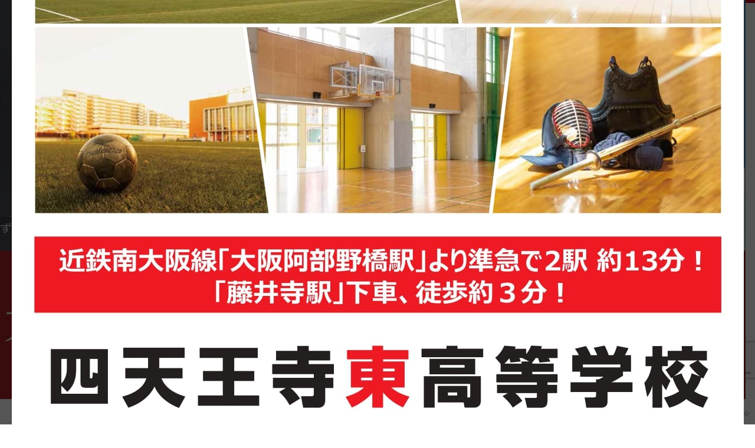

--- FILE ---
content_type: text/html; charset=UTF-8
request_url: https://vmoshi.com/news/news-shiga/51277/
body_size: 16892
content:

<!DOCTYPE HTML>
<html lang="ja">
<head>
<script>
  (function(i,s,o,g,r,a,m){i['GoogleAnalyticsObject']=r;i[r]=i[r]||function(){
  (i[r].q=i[r].q||[]).push(arguments)},i[r].l=1*new Date();a=s.createElement(o),
  m=s.getElementsByTagName(o)[0];a.async=1;a.src=g;m.parentNode.insertBefore(a,m)
  })(window,document,'script','//www.google-analytics.com/analytics.js','ga');
  ga('create', 'UA-49581839-1', 'auto');
  ga('send', 'pageview');
</script>
	
<meta charset="UTF-8">
<script>
if (screen.width <= 767) {
document.write('<meta name="viewport" content="width=device-width, initial-scale=1.0 user-scalable=no">');
} else {
document.write('<meta name="viewport" content="width=1240">');
}
</script>
<meta http-equiv="X-UA-Compatible" content="IE=edge">

<!-- title -->
	    <title>平成30年度私立全日制・定時制高等学校出願状況について(訂正) | 受験情報Vスタジオ | 高校入試,高校受験 、運営：大阪進研 </title>		
		

<!-- meta description -->
 		<meta name="description" content="平成30年度私立全日制・定時制高等学校出願状況について(訂正)。大阪進研が運営する受験情報Vスタジオです。大阪,兵庫,京都,奈良,和歌山,滋賀,岡山の高校入試,高校受験が満載です。">
	    

<!-- meta keywords -->
 		
	<meta name="keywords" content="平成30年度私立全日制・定時制高等学校出願状況について(訂正),大阪,兵庫,京都,奈良,和歌山,滋賀,岡山,高校入試,高校受験">
        
<link rel="stylesheet" href="https://vmoshi.com/css/normalize.css">
<link rel="stylesheet" href="https://vmoshi.com/css/base.css">
<link rel="stylesheet" href="https://vmoshi.com/wp2/wp-content/themes/cobra_2.1rwd_02/style.css">
<link rel="stylesheet" href="https://vmoshi.com/css/header.css">
<link rel="stylesheet" media="screen and (max-width: 767px)" href="https://vmoshi.com/css/smp/header-smp.css">
<link rel="stylesheet" media="screen and (min-width: 768px)" href="https://vmoshi.com/css/pc/header-pc.css">
<link rel="stylesheet" media="screen and (max-width: 767px)" href="https://vmoshi.com/css/meanmenu.css">
<link rel="stylesheet" media="screen and (min-width: 768px)" href="https://vmoshi.com/css/gnav.css">
<link rel="stylesheet" href="https://vmoshi.com/css/module.css">
<link rel="stylesheet" media="screen and (max-width: 767px)" href="https://vmoshi.com/css/smp/module-smp.css">
<link rel="stylesheet" media="screen and (min-width: 768px)" href="https://vmoshi.com/css/pc/module-pc.css">
<link rel="stylesheet" href="https://vmoshi.com/css/footer.css">
<link rel="stylesheet" media="screen and (max-width: 767px)" href="https://vmoshi.com/css/smp/footer-smp.css">
<link rel="stylesheet" media="screen and (min-width: 768px)" href="https://vmoshi.com/css/pc/footer-pc.css">
<link rel="pingback" href="https://vmoshi.com/wp2/xmlrpc.php" />
<link rel="stylesheet" href="https://vmoshi.com/css/loopslider.css"/>
<link rel="shortcut icon" href="https://vmoshi.com/images/common/favicon_01.ico">
<link rel="stylesheet" href="https://use.fontawesome.com/releases/v5.1.0/css/all.css" integrity="sha384-lKuwvrZot6UHsBSfcMvOkWwlCMgc0TaWr+30HWe3a4ltaBwTZhyTEggF5tJv8tbt" crossorigin="anonymous">
<link href="https://fonts.googleapis.com/css?family=M+PLUS+Rounded+1c" rel="stylesheet">
<link rel="preconnect" href="https://fonts.gstatic.com">
<link href="https://fonts.googleapis.com/css2?family=Baloo+Tammudu+2&display=swap" rel="stylesheet">

<script src="https://code.jquery.com/jquery-2.2.4.min.js"></script>

 
<meta name='robots' content='max-image-preview:large' />
<link rel='dns-prefetch' href='//static.addtoany.com' />
<link rel="alternate" type="application/rss+xml" title="受験情報Vスタジオ | 高校入試,高校受験 | 大阪,兵庫,京都,奈良,和歌山,滋賀 | 運営：大阪進研 &raquo; フィード" href="https://vmoshi.com/feed/" />
<link rel="alternate" type="application/rss+xml" title="受験情報Vスタジオ | 高校入試,高校受験 | 大阪,兵庫,京都,奈良,和歌山,滋賀 | 運営：大阪進研 &raquo; コメントフィード" href="https://vmoshi.com/comments/feed/" />
<link rel="alternate" title="oEmbed (JSON)" type="application/json+oembed" href="https://vmoshi.com/wp-json/oembed/1.0/embed?url=https%3A%2F%2Fvmoshi.com%2Fnews%2Fnews-shiga%2F51277%2F" />
<link rel="alternate" title="oEmbed (XML)" type="text/xml+oembed" href="https://vmoshi.com/wp-json/oembed/1.0/embed?url=https%3A%2F%2Fvmoshi.com%2Fnews%2Fnews-shiga%2F51277%2F&#038;format=xml" />
<style id='wp-img-auto-sizes-contain-inline-css' type='text/css'>
img:is([sizes=auto i],[sizes^="auto," i]){contain-intrinsic-size:3000px 1500px}
/*# sourceURL=wp-img-auto-sizes-contain-inline-css */
</style>
<link rel='stylesheet' id='lightbox2-css' href='https://vmoshi.com/wp2/wp-content/plugins/responsive-lightbox2/css/lightbox.css?ver=6.9' type='text/css' media='all' />
<style id='wp-emoji-styles-inline-css' type='text/css'>

	img.wp-smiley, img.emoji {
		display: inline !important;
		border: none !important;
		box-shadow: none !important;
		height: 1em !important;
		width: 1em !important;
		margin: 0 0.07em !important;
		vertical-align: -0.1em !important;
		background: none !important;
		padding: 0 !important;
	}
/*# sourceURL=wp-emoji-styles-inline-css */
</style>
<style id='wp-block-library-inline-css' type='text/css'>
:root{--wp-block-synced-color:#7a00df;--wp-block-synced-color--rgb:122,0,223;--wp-bound-block-color:var(--wp-block-synced-color);--wp-editor-canvas-background:#ddd;--wp-admin-theme-color:#007cba;--wp-admin-theme-color--rgb:0,124,186;--wp-admin-theme-color-darker-10:#006ba1;--wp-admin-theme-color-darker-10--rgb:0,107,160.5;--wp-admin-theme-color-darker-20:#005a87;--wp-admin-theme-color-darker-20--rgb:0,90,135;--wp-admin-border-width-focus:2px}@media (min-resolution:192dpi){:root{--wp-admin-border-width-focus:1.5px}}.wp-element-button{cursor:pointer}:root .has-very-light-gray-background-color{background-color:#eee}:root .has-very-dark-gray-background-color{background-color:#313131}:root .has-very-light-gray-color{color:#eee}:root .has-very-dark-gray-color{color:#313131}:root .has-vivid-green-cyan-to-vivid-cyan-blue-gradient-background{background:linear-gradient(135deg,#00d084,#0693e3)}:root .has-purple-crush-gradient-background{background:linear-gradient(135deg,#34e2e4,#4721fb 50%,#ab1dfe)}:root .has-hazy-dawn-gradient-background{background:linear-gradient(135deg,#faaca8,#dad0ec)}:root .has-subdued-olive-gradient-background{background:linear-gradient(135deg,#fafae1,#67a671)}:root .has-atomic-cream-gradient-background{background:linear-gradient(135deg,#fdd79a,#004a59)}:root .has-nightshade-gradient-background{background:linear-gradient(135deg,#330968,#31cdcf)}:root .has-midnight-gradient-background{background:linear-gradient(135deg,#020381,#2874fc)}:root{--wp--preset--font-size--normal:16px;--wp--preset--font-size--huge:42px}.has-regular-font-size{font-size:1em}.has-larger-font-size{font-size:2.625em}.has-normal-font-size{font-size:var(--wp--preset--font-size--normal)}.has-huge-font-size{font-size:var(--wp--preset--font-size--huge)}.has-text-align-center{text-align:center}.has-text-align-left{text-align:left}.has-text-align-right{text-align:right}.has-fit-text{white-space:nowrap!important}#end-resizable-editor-section{display:none}.aligncenter{clear:both}.items-justified-left{justify-content:flex-start}.items-justified-center{justify-content:center}.items-justified-right{justify-content:flex-end}.items-justified-space-between{justify-content:space-between}.screen-reader-text{border:0;clip-path:inset(50%);height:1px;margin:-1px;overflow:hidden;padding:0;position:absolute;width:1px;word-wrap:normal!important}.screen-reader-text:focus{background-color:#ddd;clip-path:none;color:#444;display:block;font-size:1em;height:auto;left:5px;line-height:normal;padding:15px 23px 14px;text-decoration:none;top:5px;width:auto;z-index:100000}html :where(.has-border-color){border-style:solid}html :where([style*=border-top-color]){border-top-style:solid}html :where([style*=border-right-color]){border-right-style:solid}html :where([style*=border-bottom-color]){border-bottom-style:solid}html :where([style*=border-left-color]){border-left-style:solid}html :where([style*=border-width]){border-style:solid}html :where([style*=border-top-width]){border-top-style:solid}html :where([style*=border-right-width]){border-right-style:solid}html :where([style*=border-bottom-width]){border-bottom-style:solid}html :where([style*=border-left-width]){border-left-style:solid}html :where(img[class*=wp-image-]){height:auto;max-width:100%}:where(figure){margin:0 0 1em}html :where(.is-position-sticky){--wp-admin--admin-bar--position-offset:var(--wp-admin--admin-bar--height,0px)}@media screen and (max-width:600px){html :where(.is-position-sticky){--wp-admin--admin-bar--position-offset:0px}}

/*# sourceURL=wp-block-library-inline-css */
</style><style id='global-styles-inline-css' type='text/css'>
:root{--wp--preset--aspect-ratio--square: 1;--wp--preset--aspect-ratio--4-3: 4/3;--wp--preset--aspect-ratio--3-4: 3/4;--wp--preset--aspect-ratio--3-2: 3/2;--wp--preset--aspect-ratio--2-3: 2/3;--wp--preset--aspect-ratio--16-9: 16/9;--wp--preset--aspect-ratio--9-16: 9/16;--wp--preset--color--black: #000000;--wp--preset--color--cyan-bluish-gray: #abb8c3;--wp--preset--color--white: #ffffff;--wp--preset--color--pale-pink: #f78da7;--wp--preset--color--vivid-red: #cf2e2e;--wp--preset--color--luminous-vivid-orange: #ff6900;--wp--preset--color--luminous-vivid-amber: #fcb900;--wp--preset--color--light-green-cyan: #7bdcb5;--wp--preset--color--vivid-green-cyan: #00d084;--wp--preset--color--pale-cyan-blue: #8ed1fc;--wp--preset--color--vivid-cyan-blue: #0693e3;--wp--preset--color--vivid-purple: #9b51e0;--wp--preset--gradient--vivid-cyan-blue-to-vivid-purple: linear-gradient(135deg,rgb(6,147,227) 0%,rgb(155,81,224) 100%);--wp--preset--gradient--light-green-cyan-to-vivid-green-cyan: linear-gradient(135deg,rgb(122,220,180) 0%,rgb(0,208,130) 100%);--wp--preset--gradient--luminous-vivid-amber-to-luminous-vivid-orange: linear-gradient(135deg,rgb(252,185,0) 0%,rgb(255,105,0) 100%);--wp--preset--gradient--luminous-vivid-orange-to-vivid-red: linear-gradient(135deg,rgb(255,105,0) 0%,rgb(207,46,46) 100%);--wp--preset--gradient--very-light-gray-to-cyan-bluish-gray: linear-gradient(135deg,rgb(238,238,238) 0%,rgb(169,184,195) 100%);--wp--preset--gradient--cool-to-warm-spectrum: linear-gradient(135deg,rgb(74,234,220) 0%,rgb(151,120,209) 20%,rgb(207,42,186) 40%,rgb(238,44,130) 60%,rgb(251,105,98) 80%,rgb(254,248,76) 100%);--wp--preset--gradient--blush-light-purple: linear-gradient(135deg,rgb(255,206,236) 0%,rgb(152,150,240) 100%);--wp--preset--gradient--blush-bordeaux: linear-gradient(135deg,rgb(254,205,165) 0%,rgb(254,45,45) 50%,rgb(107,0,62) 100%);--wp--preset--gradient--luminous-dusk: linear-gradient(135deg,rgb(255,203,112) 0%,rgb(199,81,192) 50%,rgb(65,88,208) 100%);--wp--preset--gradient--pale-ocean: linear-gradient(135deg,rgb(255,245,203) 0%,rgb(182,227,212) 50%,rgb(51,167,181) 100%);--wp--preset--gradient--electric-grass: linear-gradient(135deg,rgb(202,248,128) 0%,rgb(113,206,126) 100%);--wp--preset--gradient--midnight: linear-gradient(135deg,rgb(2,3,129) 0%,rgb(40,116,252) 100%);--wp--preset--font-size--small: 13px;--wp--preset--font-size--medium: 20px;--wp--preset--font-size--large: 36px;--wp--preset--font-size--x-large: 42px;--wp--preset--spacing--20: 0.44rem;--wp--preset--spacing--30: 0.67rem;--wp--preset--spacing--40: 1rem;--wp--preset--spacing--50: 1.5rem;--wp--preset--spacing--60: 2.25rem;--wp--preset--spacing--70: 3.38rem;--wp--preset--spacing--80: 5.06rem;--wp--preset--shadow--natural: 6px 6px 9px rgba(0, 0, 0, 0.2);--wp--preset--shadow--deep: 12px 12px 50px rgba(0, 0, 0, 0.4);--wp--preset--shadow--sharp: 6px 6px 0px rgba(0, 0, 0, 0.2);--wp--preset--shadow--outlined: 6px 6px 0px -3px rgb(255, 255, 255), 6px 6px rgb(0, 0, 0);--wp--preset--shadow--crisp: 6px 6px 0px rgb(0, 0, 0);}:where(.is-layout-flex){gap: 0.5em;}:where(.is-layout-grid){gap: 0.5em;}body .is-layout-flex{display: flex;}.is-layout-flex{flex-wrap: wrap;align-items: center;}.is-layout-flex > :is(*, div){margin: 0;}body .is-layout-grid{display: grid;}.is-layout-grid > :is(*, div){margin: 0;}:where(.wp-block-columns.is-layout-flex){gap: 2em;}:where(.wp-block-columns.is-layout-grid){gap: 2em;}:where(.wp-block-post-template.is-layout-flex){gap: 1.25em;}:where(.wp-block-post-template.is-layout-grid){gap: 1.25em;}.has-black-color{color: var(--wp--preset--color--black) !important;}.has-cyan-bluish-gray-color{color: var(--wp--preset--color--cyan-bluish-gray) !important;}.has-white-color{color: var(--wp--preset--color--white) !important;}.has-pale-pink-color{color: var(--wp--preset--color--pale-pink) !important;}.has-vivid-red-color{color: var(--wp--preset--color--vivid-red) !important;}.has-luminous-vivid-orange-color{color: var(--wp--preset--color--luminous-vivid-orange) !important;}.has-luminous-vivid-amber-color{color: var(--wp--preset--color--luminous-vivid-amber) !important;}.has-light-green-cyan-color{color: var(--wp--preset--color--light-green-cyan) !important;}.has-vivid-green-cyan-color{color: var(--wp--preset--color--vivid-green-cyan) !important;}.has-pale-cyan-blue-color{color: var(--wp--preset--color--pale-cyan-blue) !important;}.has-vivid-cyan-blue-color{color: var(--wp--preset--color--vivid-cyan-blue) !important;}.has-vivid-purple-color{color: var(--wp--preset--color--vivid-purple) !important;}.has-black-background-color{background-color: var(--wp--preset--color--black) !important;}.has-cyan-bluish-gray-background-color{background-color: var(--wp--preset--color--cyan-bluish-gray) !important;}.has-white-background-color{background-color: var(--wp--preset--color--white) !important;}.has-pale-pink-background-color{background-color: var(--wp--preset--color--pale-pink) !important;}.has-vivid-red-background-color{background-color: var(--wp--preset--color--vivid-red) !important;}.has-luminous-vivid-orange-background-color{background-color: var(--wp--preset--color--luminous-vivid-orange) !important;}.has-luminous-vivid-amber-background-color{background-color: var(--wp--preset--color--luminous-vivid-amber) !important;}.has-light-green-cyan-background-color{background-color: var(--wp--preset--color--light-green-cyan) !important;}.has-vivid-green-cyan-background-color{background-color: var(--wp--preset--color--vivid-green-cyan) !important;}.has-pale-cyan-blue-background-color{background-color: var(--wp--preset--color--pale-cyan-blue) !important;}.has-vivid-cyan-blue-background-color{background-color: var(--wp--preset--color--vivid-cyan-blue) !important;}.has-vivid-purple-background-color{background-color: var(--wp--preset--color--vivid-purple) !important;}.has-black-border-color{border-color: var(--wp--preset--color--black) !important;}.has-cyan-bluish-gray-border-color{border-color: var(--wp--preset--color--cyan-bluish-gray) !important;}.has-white-border-color{border-color: var(--wp--preset--color--white) !important;}.has-pale-pink-border-color{border-color: var(--wp--preset--color--pale-pink) !important;}.has-vivid-red-border-color{border-color: var(--wp--preset--color--vivid-red) !important;}.has-luminous-vivid-orange-border-color{border-color: var(--wp--preset--color--luminous-vivid-orange) !important;}.has-luminous-vivid-amber-border-color{border-color: var(--wp--preset--color--luminous-vivid-amber) !important;}.has-light-green-cyan-border-color{border-color: var(--wp--preset--color--light-green-cyan) !important;}.has-vivid-green-cyan-border-color{border-color: var(--wp--preset--color--vivid-green-cyan) !important;}.has-pale-cyan-blue-border-color{border-color: var(--wp--preset--color--pale-cyan-blue) !important;}.has-vivid-cyan-blue-border-color{border-color: var(--wp--preset--color--vivid-cyan-blue) !important;}.has-vivid-purple-border-color{border-color: var(--wp--preset--color--vivid-purple) !important;}.has-vivid-cyan-blue-to-vivid-purple-gradient-background{background: var(--wp--preset--gradient--vivid-cyan-blue-to-vivid-purple) !important;}.has-light-green-cyan-to-vivid-green-cyan-gradient-background{background: var(--wp--preset--gradient--light-green-cyan-to-vivid-green-cyan) !important;}.has-luminous-vivid-amber-to-luminous-vivid-orange-gradient-background{background: var(--wp--preset--gradient--luminous-vivid-amber-to-luminous-vivid-orange) !important;}.has-luminous-vivid-orange-to-vivid-red-gradient-background{background: var(--wp--preset--gradient--luminous-vivid-orange-to-vivid-red) !important;}.has-very-light-gray-to-cyan-bluish-gray-gradient-background{background: var(--wp--preset--gradient--very-light-gray-to-cyan-bluish-gray) !important;}.has-cool-to-warm-spectrum-gradient-background{background: var(--wp--preset--gradient--cool-to-warm-spectrum) !important;}.has-blush-light-purple-gradient-background{background: var(--wp--preset--gradient--blush-light-purple) !important;}.has-blush-bordeaux-gradient-background{background: var(--wp--preset--gradient--blush-bordeaux) !important;}.has-luminous-dusk-gradient-background{background: var(--wp--preset--gradient--luminous-dusk) !important;}.has-pale-ocean-gradient-background{background: var(--wp--preset--gradient--pale-ocean) !important;}.has-electric-grass-gradient-background{background: var(--wp--preset--gradient--electric-grass) !important;}.has-midnight-gradient-background{background: var(--wp--preset--gradient--midnight) !important;}.has-small-font-size{font-size: var(--wp--preset--font-size--small) !important;}.has-medium-font-size{font-size: var(--wp--preset--font-size--medium) !important;}.has-large-font-size{font-size: var(--wp--preset--font-size--large) !important;}.has-x-large-font-size{font-size: var(--wp--preset--font-size--x-large) !important;}
/*# sourceURL=global-styles-inline-css */
</style>

<style id='classic-theme-styles-inline-css' type='text/css'>
/*! This file is auto-generated */
.wp-block-button__link{color:#fff;background-color:#32373c;border-radius:9999px;box-shadow:none;text-decoration:none;padding:calc(.667em + 2px) calc(1.333em + 2px);font-size:1.125em}.wp-block-file__button{background:#32373c;color:#fff;text-decoration:none}
/*# sourceURL=/wp-includes/css/classic-themes.min.css */
</style>
<link rel='stylesheet' id='contact-form-7-css' href='https://vmoshi.com/wp2/wp-content/plugins/contact-form-7/includes/css/styles.css?ver=6.1.4' type='text/css' media='all' />
<link rel='stylesheet' id='vmoshi-ad-fullscreen-style-css' href='https://vmoshi.com/vMoshiAdvertising/css/adLayout.css?ver=1.0.0' type='text/css' media='all' />
<link rel='stylesheet' id='vmoshi-ad-floating-style-css' href='https://vmoshi.com/vMoshiAdvertising/css/adLayout.css?ver=1.0.0' type='text/css' media='all' />
<link rel='stylesheet' id='wp-pagenavi-css' href='https://vmoshi.com/wp2/wp-content/plugins/wp-pagenavi/pagenavi-css.css?ver=2.70' type='text/css' media='all' />
<link rel='stylesheet' id='tablepress-default-css' href='https://vmoshi.com/wp2/wp-content/tablepress-combined.min.css?ver=51' type='text/css' media='all' />
<link rel='stylesheet' id='addtoany-css' href='https://vmoshi.com/wp2/wp-content/plugins/add-to-any/addtoany.min.css?ver=1.16' type='text/css' media='all' />
<link rel='stylesheet' id='jquery-ui-smoothness-css' href='https://vmoshi.com/wp2/wp-content/plugins/contact-form-7/includes/js/jquery-ui/themes/smoothness/jquery-ui.min.css?ver=1.12.1' type='text/css' media='screen' />
<script type="text/javascript" src="https://vmoshi.com/wp2/wp-includes/js/jquery/jquery.min.js?ver=3.7.1" id="jquery-core-js"></script>
<script type="text/javascript" src="https://vmoshi.com/wp2/wp-includes/js/jquery/jquery-migrate.min.js?ver=3.4.1" id="jquery-migrate-js"></script>
<script type="text/javascript" src="https://vmoshi.com/wp2/wp-content/plugins/responsive-lightbox2/js/lightbox.js?ver=1.0.4" id="lightbox2-js"></script>
<script type="text/javascript" id="addtoany-core-js-before">
/* <![CDATA[ */
window.a2a_config=window.a2a_config||{};a2a_config.callbacks=[];a2a_config.overlays=[];a2a_config.templates={};a2a_localize = {
	Share: "共有",
	Save: "ブックマーク",
	Subscribe: "購読",
	Email: "メール",
	Bookmark: "ブックマーク",
	ShowAll: "すべて表示する",
	ShowLess: "小さく表示する",
	FindServices: "サービスを探す",
	FindAnyServiceToAddTo: "追加するサービスを今すぐ探す",
	PoweredBy: "Powered by",
	ShareViaEmail: "メールでシェアする",
	SubscribeViaEmail: "メールで購読する",
	BookmarkInYourBrowser: "ブラウザにブックマーク",
	BookmarkInstructions: "このページをブックマークするには、 Ctrl+D または \u2318+D を押下。",
	AddToYourFavorites: "お気に入りに追加",
	SendFromWebOrProgram: "任意のメールアドレスまたはメールプログラムから送信",
	EmailProgram: "メールプログラム",
	More: "詳細&#8230;",
	ThanksForSharing: "共有ありがとうございます !",
	ThanksForFollowing: "フォローありがとうございます !"
};


//# sourceURL=addtoany-core-js-before
/* ]]> */
</script>
<script type="text/javascript" defer src="https://static.addtoany.com/menu/page.js" id="addtoany-core-js"></script>
<script type="text/javascript" defer src="https://vmoshi.com/wp2/wp-content/plugins/add-to-any/addtoany.min.js?ver=1.1" id="addtoany-jquery-js"></script>
<script type="text/javascript" src="https://vmoshi.com/vMoshiAdvertising/js/adFullscreen.js?ver=1.0.0" id="vmoshi-ad-fullscreen-script-js"></script>
<script type="text/javascript" src="https://vmoshi.com/vMoshiAdvertising/js/adFloating.js?ver=1.0.0" id="vmoshi-ad-floating-script-js"></script>
<link rel="https://api.w.org/" href="https://vmoshi.com/wp-json/" /><link rel="alternate" title="JSON" type="application/json" href="https://vmoshi.com/wp-json/wp/v2/posts/51277" /><link rel="EditURI" type="application/rsd+xml" title="RSD" href="https://vmoshi.com/wp2/xmlrpc.php?rsd" />
<link rel='shortlink' href='https://vmoshi.com/?p=51277' />
<link rel="icon" href="data:,">
<link rel="canonical" href="https://vmoshi.com/news/news-shiga/51277/">
		<style type="text/css" id="wp-custom-css">
			.share_btn2{
    display: inline-block;
	margin:2px;
	width:80px;
    height: 40px;
    line-height: 40px;
	color:white;
    border-radius: 12px;
    text-align: center;
    vertical-align: middle;
    font-weight: bold;
    transition: .3s;
}
.share_btn2 .fa {line-height:50px}
.share_btn2:hover{
    -webkit-transform: translateY(-5px);
    -ms-transform: translateY(-5px);
    transform: translateY(-5px);
}
.share_btn2.shtw {background: #22b8ff;}
.share_btn2.shfb {background: #9370db;}
.share_btn2.shhtb {background: #4169e1;}
.share_btn2.shpkt {background: #ff8c00;}
.share_btn2.shfdly {background: #7bda72;}
.share_btn2.shgp {background: #ff69b4;}
.square2_btn{
    display: inline-block;
	  margin-bottom:2px;
    padding: 0.5em 1em;
    text-decoration: none;
    background: #668ad8;/*ボタン色*/
    color: #FFF;
	  font-size: 19px;
    border-bottom: solid 4px #627295;
    border-radius: 3px;
}
.square2_btn:active {/*ボタンを押したとき*/
    -ms-transform: translateY(4px);
    -webkit-transform: translateY(4px);
    transform: translateY(4px);/*下に動く*/
    border-bottom: none;/*線を消す*/
}

.box8 {
    padding: 0.5em 1em;
    margin: 1em 0;
    color: #232323;
    background: #fff8e8;
    border-left: solid 10px #ffc06e;
}
.box8 p {
    margin: 0; 
    padding: 0;
}

.box7{
    padding: 0.5em 1em;
    margin: 2em 0;
    color: #474747;
    background: whitesmoke;/*背景色*/
    border-left: double 7px #4ec4d3;/*左線*/
    border-right: double 7px #4ec4d3;/*右線*/
}
.box7 p {
    margin: 0; 
    padding: 0;
}

#nav ul {
  list-style-type: none; /*箇条書きのポッチを消す*/
  text-align:left /*左右中央寄せは親要素に対して指定*/
  }

/* ↓id="nav"の中のulの中のliに対してCSSを適用*/
#nav ul li { 
  display: inline-block;/*inline-blockにします*/
  width: 80px;/*幅も指定できる*/
  height: 40px;/*高さも指定できる*/
  padding: 0px 0;/*余白も指定できる*/
  margin: 10px 0;/*余白も指定できる*/
  vertical-align: middle;/*縦の表示位置も指定できる*/
    font-weight: bold;/*文字を太字に*/
  color:white /*文字色を白に*/
  }		</style>
		<script>
(function(){
  var html = document.getElementsByTagName('html')||[];
  html[0].classList.add('enable-javascript');
  window.addEventListener("load", function(){
    html[0].classList.add('window-load');
  }, false);
})();
</script>
<style>
html.enable-javascript #gnav_mm{
  visibility: hidden;
}
html.enable-javascript.window-load #gnav_mm{
  visibility: visible;
</style>
</head>

<body class="wp-singular post-template-default single single-post postid-51277 single-format-standard wp-theme-cobra_21rwd_02 metaslider-plugin">
<div id="screen">
<header id="header">
<!-- -----------   For PC Header   ----------- -->
<div id="header_inner_pc">
<div id="h_left">
<a href="https://vmoshi.com"><img src="https://vmoshi.com/images/common/h_logo.jpg" width="300" alt="関西近畿圏の高校入試,高校受験情報Vスタジオ" /></a>
</div>

<div id="h_right">
<ul class="sns_ico">
 <li><a href="https://twitter.com/jyukenman" target="_blank" rel="noopener"><img src="https://vmoshi.com/images/common/ico_x.png" width="60" height="60" alt="公式X"/></a></li>
<!-- <li><a href="https://www.instagram.com/o_shinken/" target="_blank" rel="noopener"><img src="/images/common/ico_ig.png" width="60" height="60" alt="公式インスタグラム"/></a></li>-->
</ul>
<div class="h_link">
<a class="jyuku_button" href="http://www.o-shinken.co.jp/corporate/" target="_blank">塾の先生は<br>こちらをご覧ください</a>
<!-- / .h_link --></div>
<!-- / #h_right --></div>

<!-- / #header_inner_pc --></div>

<!-- --------- For Smart phone Header --------- -->
<div id="header_inner_smp">

<!-- / #header_inner_smp --></div>
</header>

<nav id="gnav_pc">
<ul>
<li class="relative toggle"><a class="menu_top" href="https://vmoshi.com/aboutus/">Vもしとは</a>
	<ul class="child block">
		<li class="opa"><a href="https://vmoshi.com/aboutus/#type01">Vもしとは</a></li>
		<li class="opa"><a href="https://vmoshi.com/aboutus/#type02">Vもしスケジュール</a></li>
		<li class="opa"><a href="https://vmoshi.com/aboutus/#type03">成績表について</a></li>
		<li class="opa"><a href="https://vmoshi.com/aboutus/#type05">偏差値のお話</a></li>
	</ul>
</li>
<li class="relative toggle"><a href="https://vmoshi.com/moshi/" class="menu_top">会場テスト</a>
	<ul class="child block">
		<li class="opa"><a href="https://vmoshi.com/moshi/moshi-group/">塾・団体で受験する</a></li>
		<li class="opa"><a href="https://vmoshi.com/moshi/moshi-personal/">個人で受験する</a></li>
		<li class="opa"><a href="https://vmoshi.com/place/">会場テストについて</a></li>
		<li class="opa"><a href="https://vmoshi.com/place/#type02">塾・団体お申込の流れ</a></li>
		<li class="opa"><a href="https://vmoshi.com/place/#type03">個人お申込の流れ</a></li>
		<li class="opa"><a href="https://vmoshi.com/place/#type04">会場テストQ＆A</a></li>
        <li class="opa"><a href="https://vmoshi.com/place/oshirase/">中止/変更のお知らせ</a></li>
	</ul>
</li>
<li class="relative toggle"><a class="menu_top" href="https://vmoshi.com/news/">最新受験ニュース</a>
	<ul class="child block">
		<li class="opa"><a href="https://vmoshi.com/news/news-osaka/">大阪エリア情報</a></li>
		<li class="opa"><a href="https://vmoshi.com/news/news-kyoto/">京都エリア情報</a></li>
		<li class="opa"><a href="https://vmoshi.com/news/news-shiga/">滋賀エリア情報</a></li>
		<li class="opa"><a href="https://vmoshi.com/news/news-hyogo/">兵庫エリア情報</a></li>
		<li class="opa"><a href="https://vmoshi.com/news/news-nara/">奈良エリア情報</a></li>
		<li class="opa"><a href="https://vmoshi.com/news/news-wakayama/">和歌山エリア情報</a></li>
	</ul>
</li>
<li class="relative toggle"><a href="https://vmoshi.com/info/" class="menu_top">入試情報</a>
	<ul class="child block">
		<li class="opa"><a href="https://vmoshi.com/info/code/">コード番号<br>（偏差値付/印刷）</a></li>
		<li class="opa"><a href="https://vmoshi.com/info/koritsu_h/">公立高校</a></li>
		<li class="opa"><a href="https://vmoshi.com/info/shiritsu_h/">私立高校</a></li>
		<li class="opa"><a href="https://vmoshi.com/info/jh/">中学校</a></li>
	</ul>
</li>
<li class="relative toggle"><a href="https://vmoshi.com/guidance/" class="menu_top">自宅受験</a>
	<ul class="child block">
		<li class="opa"><a href="https://vmoshi.com/guidance/#type01">実施スケジュール</a></li>
		<li class="opa"><a href="https://vmoshi.com/guidance/#type02">自宅受験について</a></li>
		<li class="opa"><a href="https://vmoshi.com/guidance/#type03">自宅受験の流れ</a></li>
		<li class="opa"><a href="https://vmoshi.com/guidance/#type04">料金と実施時間</a></li>
		<li class="opa"><a href="https://vmoshi.com/guidance/#type05">Vもしの成績表について</a></li>
		<li class="opa"><a href="https://vmoshi.com/guidance/#type06">テストサンプル</a></li>
        <li class="opa"><a href="https://vmoshi.com/guidance/#type07">よくあるご質問</a></li>
        <li class="opa"><a href="https://vmoshi.com/guidance/#type08">合格体験記</a></li>
        <li class="opa"><a href="https://vmoshi.com/guidance/#type09">近大Vもし（高3）</a></li>
        <!--<li class="opa"><a href="/guidance/#type10">関大Vもし（高3）</a></li>-->
	</ul>
</li>
<li class="relative toggle"><a class="menu_top" href="https://vmoshi.com/manual/">高校入試必勝マニュアル</a>
	<ul class="child block">
		<li class="opa"><a href="https://vmoshi.com/manual/">受験までの<br>心構えと勉強術</a></li>
		<li class="opa"><a href="https://vmoshi.com/manual/manual_2/">答案作成術</a></li>
		<li class="opa"><a href="https://vmoshi.com/manual/manual_3/">作文対策</a></li>
		<li class="opa"><a href="https://vmoshi.com/manual/manual_4/">面接対策</a></li>
		<li class="opa"><a href="https://vmoshi.com/manual/manual_5/">本番直前</a></li>
		<li class="opa"><a href="https://vmoshi.com/manual/manual_6/">入試当日</a></li>
	</ul>
</li>
<li><a href="https://vmoshi.com/book/">書籍紹介</a></li>
</ul>
<!-- / #gnav_pc --></nav>


<nav id="gnav_mm">
<div class="sub_title">
<a href="https://vmoshi.com"><img src="https://vmoshi.com/images/common/h_logo.jpg" alt="模擬テスト40年以上の実績！受験情報Vスタジオ" /></a>

<!-- / .sub_title --></div>

<a class="smp_onflex jyuku_button" href="http://www.o-shinken.co.jp/corporate/" target="_blank">塾の先生はこちら</a>

<div class="menu-text">MENU</div>
<ul>
<li><a class="menu_top" href="https://vmoshi.com/aboutus/">Vもしとは</a>
	<ul>
		<li><a href="https://vmoshi.com/aboutus/#type01">Vもしとは</a></li>
		<li><a href="https://vmoshi.com/aboutus/#type02">Vもしスケジュール</a></li>
		<li><a href="https://vmoshi.com/aboutus/#type03">成績表について</a></li>
		<li><a href="https://vmoshi.com/aboutus/#type05">偏差値のお話</a></li>
	</ul>
</li>
<li><a href="https://vmoshi.com/moshi/">会場テスト</a>
	<ul>
		<li><a href="https://vmoshi.com/moshi/moshi-group/">塾・団体で受験する</a></li>
		<li><a href="https://vmoshi.com/moshi/moshi-personal/">個人で受験する</a></li>	
		<li><a href="https://vmoshi.com/place/">会場テストについて</a></li>
		<li><a href="https://vmoshi.com/place/#type02">塾・団体お申込の流れ</a></li>
		<li><a href="https://vmoshi.com/place/#type03">個人お申込の流れ</a></li>
		<li><a href="https://vmoshi.com/place/#type04">会場テストQ＆A</a></li>
        <li><a href="https://vmoshi.com/place/oshirase/">中止/変更のお知らせ</a></li>
	</ul>
</li>
<li><a href="https://vmoshi.com/news/">最新受験ニュース</a>
	<ul>
		<li><a href="https://vmoshi.com/news/news-osaka/">大阪エリア情報</a></li>
		<li><a href="https://vmoshi.com/news/news-kyoto/">京都エリア情報</a></li>
		<li><a href="https://vmoshi.com/news/news-shiga/">滋賀エリア情報</a></li>
		<li><a href="https://vmoshi.com/news/news-hyogo/">兵庫エリア情報</a></li>
		<li><a href="https://vmoshi.com/news/news-nara/">奈良エリア情報</a></li>
		<li><a href="https://vmoshi.com/news/news-wakayama/">和歌山エリア情報</a></li>
	</ul>
</li>
<li><a href="https://vmoshi.com/info/">入試情報</a>
	<ul>
		<li class="opa"><a href="https://vmoshi.com/info/code">コード番号<br>（偏差値付/印刷）</a></li>
		<li class="opa"><a href="https://vmoshi.com/info/koritsu_h">公立高校</a></li>
		<li class="opa"><a href="https://vmoshi.com/info/shiritsu_h">私立高校</a></li>
		<li class="opa"><a href="https://vmoshi.com/info/jh">中学校</a></li>
	</ul>
	</li>
<li><a href="https://vmoshi.com/guidance/">自宅受験</a>
	<ul>
		<li><a href="https://vmoshi.com/guidance/#type01">実施スケジュール</a></li>
		<li><a href="https://vmoshi.com/guidance/#type02">自宅受験について</a></li>
		<li><a href="https://vmoshi.com/guidance/#type03">自宅受験の流れ</a></li>
		<li><a href="https://vmoshi.com/guidance/#type04">料金と実施時間</a></li>
		<li><a href="https://vmoshi.com/guidance/#type05">Vもしの成績表について</a></li>
		<li><a href="https://vmoshi.com/guidance/#type06">テストサンプル</a></li>
        <li><a href="https://vmoshi.com/guidance/#type07">よくあるご質問</a></li>
        <li><a href="https://vmoshi.com/guidance/#type08">合格体験記</a></li>  
		<li class="opa"><a href="https://vmoshi.com/guidance/#type09">近大Vもし（高3）</a></li>
		<!--<li class="opa"><a href="https://vmoshi.com/guidance/#type10">関大Vもし（高3）</a></li>-->
	</ul>
</li>
<li><a href="https://vmoshi.com/manual/">高校入試必勝マニュアル</a>
	<ul>
		<li><a href="https://vmoshi.com/manual/">受験までの心構えと勉強術</a></li>
		<li><a href="https://vmoshi.com/manual/manual_2/">答案作成術</a></li>
		<li><a href="https://vmoshi.com/manual/manual_3/">作文対策</a></li>
		<li><a href="https://vmoshi.com/manual/manual_4/">面接対策</a></li>
		<li><a href="https://vmoshi.com/manual/manual_5/">本番直前</a></li>
		<li><a href="https://vmoshi.com/manual/manual_6/">入試当日</a></li>
	</ul>
</li>
<li><a href="https://vmoshi.com/book/">書籍紹介</a></li>
<!-- <li><a href="/ichioshi/">イチオシ私学</a></li>-->
</ul>
<!-- / #gnav_mm --></nav>


<div id="container">
<div id="contents">
        
        

<div id="breadcrumbs">
<p><!-- Breadcrumb NavXT 7.5.0 -->
<span typeof="v:Breadcrumb"><a rel="v:url" property="v:title" title="Go to 受験情報Vスタジオ | 高校入試,高校受験 | 大阪,兵庫,京都,奈良,和歌山,滋賀 | 運営：大阪進研." href="https://vmoshi.com" class="home">トップページ</a></span>&nbsp;&raquo;&nbsp;<span typeof="v:Breadcrumb"><a rel="v:url" property="v:title" title="Go to the 最新受験ニュース category archives." href="https://vmoshi.com/news/" class="taxonomy category">最新受験ニュース</a></span>&nbsp;&raquo;&nbsp;<span typeof="v:Breadcrumb"><a rel="v:url" property="v:title" title="Go to the 滋賀県 category archives." href="https://vmoshi.com/news/news-shiga/" class="taxonomy category">滋賀県</a></span>&nbsp;&raquo;&nbsp;<span typeof="v:Breadcrumb"><span property="v:title">平成30年度私立全日制・定時制高等学校出願状況について(訂正)</span></span></p>
<!-- / #breadcrumbs --></div>






<section class="w1200 post-51277 post type-post status-publish format-standard hentry category-news-shiga" id="post-51277">

        <h1 class="titletype01 c_shiga mb20">滋賀県</h1>
    
<ul class="area_btn_menu mb30 w1200 pdlr10">
<li><a class="c_osaka" href="https://vmoshi.com/news/news-osaka/">大阪府<span>一覧</span></a></li>
<li><a class="c_kyoto" href="https://vmoshi.com/news/news-kyoto/">京都府<span>一覧</span></a></li>
<li><a class="c_shiga" href="https://vmoshi.com/news/news-shiga/">滋賀県<span>一覧</span></a></li>
<li><a class="c_hyogo" href="https://vmoshi.com/news/news-hyogo/">兵庫県<span>一覧</span></a></li>
<li><a class="c_nara" href="https://vmoshi.com/news/news-nara/">奈良県<span>一覧</span></a></li>
<li><a class="c_wakayama" href="https://vmoshi.com/news/news-wakayama/">和歌山県<span>一覧</span></a></li>
<!-- / .area_btn_menu --></ul>

<!--
<div class="area_link_block mb30">
<ul class="area_link">
	<li><a href="/shiga-school/">滋賀県エリアの<br class="sp_on">公立高校リンク集</a></li>
	<li><a href="/shiga-private/">滋賀県エリアの<br class="sp_on">私立高校リンク集</a></li>
</ul>
</div>
-->
<h2 class="sub_title01 c_red smp_mb10 border-b textl" >平成30年度私立全日制・定時制高等学校出願状況について(訂正)</h2>

<div class="entry">

<p class="mb15"><small>2018年1月29日</small></p>
<p>滋賀県</p>
<p>&nbsp;</p>
<p>滋賀県HPより、「平成30年度私立全日制・定時制高等学校出願状況について(訂正)」が、発表されました。</p>
<p>&nbsp;</p>
<p>  平成30年1月19日（金曜日）に資料提供しました出願状況について、光泉高校から修正の報告がありましたので、下記のとおり訂正します。</p>
<p>訂正箇所</p>
<ul>
<li>光泉普通科の「併願」、「計」および「Ⅲ類併願」の志願者数</li>
<li>全日制合計の「併願」および「計」の志願者数</li>
</ul>
<p>&nbsp;</p>
<p><a href="http://www.pref.shiga.lg.jp/hodo/e-shinbun/bi00/20180129.html"><img decoding="async" class="aligncenter size-full wp-image-982" src="http://vmoshi.com/wp2/wp-content/uploads/2015/05/dbfad4bc750337d2966a0856fc0e2b24.gif" alt="" width="90" height="90" /></a></p>
<p>&nbsp;</p>
<div class="addtoany_share_save_container addtoany_content addtoany_content_bottom"><div class="a2a_kit a2a_kit_size_32 addtoany_list" data-a2a-url="https://vmoshi.com/news/news-shiga/51277/" data-a2a-title="平成30年度私立全日制・定時制高等学校出願状況について(訂正)"><a class="a2a_button_x" href="https://www.addtoany.com/add_to/x?linkurl=https%3A%2F%2Fvmoshi.com%2Fnews%2Fnews-shiga%2F51277%2F&amp;linkname=%E5%B9%B3%E6%88%9030%E5%B9%B4%E5%BA%A6%E7%A7%81%E7%AB%8B%E5%85%A8%E6%97%A5%E5%88%B6%E3%83%BB%E5%AE%9A%E6%99%82%E5%88%B6%E9%AB%98%E7%AD%89%E5%AD%A6%E6%A0%A1%E5%87%BA%E9%A1%98%E7%8A%B6%E6%B3%81%E3%81%AB%E3%81%A4%E3%81%84%E3%81%A6%28%E8%A8%82%E6%AD%A3%29" title="X" rel="nofollow noopener" target="_blank"></a><a class="a2a_button_facebook" href="https://www.addtoany.com/add_to/facebook?linkurl=https%3A%2F%2Fvmoshi.com%2Fnews%2Fnews-shiga%2F51277%2F&amp;linkname=%E5%B9%B3%E6%88%9030%E5%B9%B4%E5%BA%A6%E7%A7%81%E7%AB%8B%E5%85%A8%E6%97%A5%E5%88%B6%E3%83%BB%E5%AE%9A%E6%99%82%E5%88%B6%E9%AB%98%E7%AD%89%E5%AD%A6%E6%A0%A1%E5%87%BA%E9%A1%98%E7%8A%B6%E6%B3%81%E3%81%AB%E3%81%A4%E3%81%84%E3%81%A6%28%E8%A8%82%E6%AD%A3%29" title="Facebook" rel="nofollow noopener" target="_blank"></a></div></div>

<!-- / .entry --></div>
<!-- / #post-51277 --></section>


</div>

</div>



<!--  ↓↓　イチオシ私学　↓↓ -->

<!--
<div class="ichioshi_line"></div>
<div class="smp_pd10">
<div class="w1200 f_center">
<h2><img class="w100" src="https://vmoshi.com/images/common/common_title03.png" width="715" height="195" alt="受験マンがおすすめするイチオシ私学"/></h2>
</div>
</div>
<section class="w1200 pc_mb60 smp_mb30">

<div class="ichioshi_list mb10">
<div id="loopslider">
<ul class="smp_mb20">
<li>
<a href=""><img src="" alt="">
<img src="/images/top/img01.jpg"></a>
<a href="">
</a>
<a href=""><img src="/images/common/dummy_276_180.jpg" alt=""></a>
</li>
</ul>
</div>
<!-- / .ichioshi_list mb15 </div>-->

<!--
<div class="inner_link pb10 textc">
<a href="/ichioshi/">&raquo;&nbsp;イチオシ私学一覧はこちら</a>
<!-- / .inner_link </div> -->

<!-- </section> -->

		</div>
	
<div class="w1200 adCarousel mb60 smp_mb40">
<h2 class="textc mb40"><img src="https://vmoshi.com/images/common/ad_carousel_title.png" width="715" height="105" alt="イチオシ私学"/></h2>
        <link href="/vMoshiAdvertising/css/adCarousel.css" rel="stylesheet" />
        <script src="/vMoshiAdvertising/js/adCarousel.js"></script>
        <div id="adCarousel">
            <ul class="smp_mb20">
                                    <li><a href="https://www.rishogakuen.ed.jp/tondabayashi/">
                            <span class="image"><img width="400" height="300" src="https://vmoshi.com/wp2/wp-content/uploads/rishogakuen_2025all_advertisement2025.jpg" class="attachment-img400_300 size-img400_300 wp-post-image" alt="初芝富田林高等学校" title="初芝富田林高等学校" decoding="async" loading="lazy" /></span>
                            <span class="nameWrap">
                                <span class="name">初芝富田林高等学校</span>
                                <span class="name2"></span>
                            </span>
                        </a>
                    </li>
                                    <li><a href="https://www.hibari.jp/">
                            <span class="image"><img width="400" height="300" src="https://vmoshi.com/wp2/wp-content/uploads/hibari_all_advertisement2025.jpg" class="attachment-img400_300 size-img400_300 wp-post-image" alt="雲雀丘学園高等学校" title="雲雀丘学園高等学校" decoding="async" loading="lazy" /></span>
                            <span class="nameWrap">
                                <span class="name">雲雀丘学園高等学校</span>
                                <span class="name2"></span>
                            </span>
                        </a>
                    </li>
                                    <li><a href="https://konkoyao.ed.jp/">
                            <span class="image"><img width="400" height="300" src="https://vmoshi.com/wp2/wp-content/uploads/konkoyao_2025all_advertisement2025.jpg" class="attachment-img400_300 size-img400_300 wp-post-image" alt="金光八尾高等学校" title="金光八尾高等学校" decoding="async" loading="lazy" /></span>
                            <span class="nameWrap">
                                <span class="name">金光八尾高等学校</span>
                                <span class="name2"></span>
                            </span>
                        </a>
                    </li>
                                    <li><a href="https://www.osaka-kaisei.ac.jp/">
                            <span class="image"><img width="400" height="300" src="https://vmoshi.com/wp2/wp-content/uploads/osakakaisei_2025all_advertisement2025.jpg" class="attachment-img400_300 size-img400_300 wp-post-image" alt="大阪偕星学園高等学校" title="大阪偕星学園高等学校" decoding="async" loading="lazy" /></span>
                            <span class="nameWrap">
                                <span class="name">大阪偕星学園高等学校</span>
                                <span class="name2"></span>
                            </span>
                        </a>
                    </li>
                                    <li><a href="https://www.hdk.ed.jp/">
                            <span class="image"><img width="400" height="300" src="https://vmoshi.com/wp2/wp-content/uploads/hannan_2025all_advertisement2025.jpg" class="attachment-img400_300 size-img400_300 wp-post-image" alt="阪南大学高等学校" title="阪南大学高等学校" decoding="async" loading="lazy" /></span>
                            <span class="nameWrap">
                                <span class="name">阪南大学高等学校</span>
                                <span class="name2"></span>
                            </span>
                        </a>
                    </li>
                                    <li><a href="https://www.kokoku.ed.jp/">
                            <span class="image"><img width="400" height="300" src="https://vmoshi.com/wp2/wp-content/uploads/kokoku_all_advertisement2025.jpg" class="attachment-img400_300 size-img400_300 wp-post-image" alt="興國高等学校" title="興國高等学校" decoding="async" loading="lazy" /></span>
                            <span class="nameWrap">
                                <span class="name">興國高等学校</span>
                                <span class="name2"></span>
                            </span>
                        </a>
                    </li>
                                    <li><a href="https://www.meijo.ed.jp/">
                            <span class="image"><img width="400" height="300" src="https://vmoshi.com/wp2/wp-content/uploads/meijyo_2025all_advertisement2025.jpg" class="attachment-img400_300 size-img400_300 wp-post-image" alt="明浄学院高等学校" title="明浄学院高等学校" decoding="async" loading="lazy" /></span>
                            <span class="nameWrap">
                                <span class="name">明浄学院高等学校</span>
                                <span class="name2"></span>
                            </span>
                        </a>
                    </li>
                                    <li><a href="https://www.kansai-u.ac.jp/hokuyo/">
                            <span class="image"><img width="400" height="300" src="https://vmoshi.com/wp2/wp-content/uploads/hokuyo_2025all_advertisement2025.jpg" class="attachment-img400_300 size-img400_300 wp-post-image" alt="関西大学北陽高等学校" title="関西大学北陽高等学校" decoding="async" loading="lazy" /></span>
                            <span class="nameWrap">
                                <span class="name">関西大学北陽高等学校</span>
                                <span class="name2"></span>
                            </span>
                        </a>
                    </li>
                                    <li><a href="https://www.osakaryokuryo.ed.jp/">
                            <span class="image"><img width="400" height="300" src="https://vmoshi.com/wp2/wp-content/uploads/osakaryokuryo_all_advertisement2025.jpg" class="attachment-img400_300 size-img400_300 wp-post-image" alt="大阪緑涼高等学校" title="大阪緑涼高等学校" decoding="async" loading="lazy" /></span>
                            <span class="nameWrap">
                                <span class="name">大阪緑涼高等学校</span>
                                <span class="name2"></span>
                            </span>
                        </a>
                    </li>
                                    <li><a href="https://www.kobegakuin-f.ed.jp/">
                            <span class="image"><img width="400" height="300" src="https://vmoshi.com/wp2/wp-content/uploads/kobegakuin_2025all_advertisement2025.jpg" class="attachment-img400_300 size-img400_300 wp-post-image" alt="神戸学院大学附属" title="神戸学院大学附属" decoding="async" loading="lazy" /></span>
                            <span class="nameWrap">
                                <span class="name">神戸学院大学附属</span>
                                <span class="name2">高等学校</span>
                            </span>
                        </a>
                    </li>
                                    <li><a href="https://uenomiya-taishi.ed.jp/">
                            <span class="image"><img width="400" height="300" src="https://vmoshi.com/wp2/wp-content/uploads/uenomiyataishi_2025all_advertisement2025.jpg" class="attachment-img400_300 size-img400_300 wp-post-image" alt="上宮太子高等学校" title="上宮太子高等学校" decoding="async" loading="lazy" /></span>
                            <span class="nameWrap">
                                <span class="name">上宮太子高等学校</span>
                                <span class="name2"></span>
                            </span>
                        </a>
                    </li>
                                    <li><a href="https://high.osaka-seikei.jp/">
                            <span class="image"><img width="400" height="300" src="https://vmoshi.com/wp2/wp-content/uploads/osakaseikei_2025all_advertisement2025.jpg" class="attachment-img400_300 size-img400_300 wp-post-image" alt="大阪成蹊女子高等学校" title="大阪成蹊女子高等学校" decoding="async" loading="lazy" /></span>
                            <span class="nameWrap">
                                <span class="name">大阪成蹊女子高等学校</span>
                                <span class="name2"></span>
                            </span>
                        </a>
                    </li>
                                    <li><a href="https://www.kobe-tokiwa.ed.jp/">
                            <span class="image"><img width="400" height="300" src="https://vmoshi.com/wp2/wp-content/uploads/tokiwa_2025all_advertisement2025.jpg" class="attachment-img400_300 size-img400_300 wp-post-image" alt="神戸常盤女子高等学校" title="神戸常盤女子高等学校" decoding="async" loading="lazy" /></span>
                            <span class="nameWrap">
                                <span class="name">神戸常盤女子高等学校</span>
                                <span class="name2"></span>
                            </span>
                        </a>
                    </li>
                                    <li><a href="https://www.rishogakuen.ed.jp/hatsuhashi/">
                            <span class="image"><img width="400" height="300" src="https://vmoshi.com/wp2/wp-content/uploads/hatsuhashi_2025all_advertisement2025.jpg" class="attachment-img400_300 size-img400_300 wp-post-image" alt="初芝橋本高等学校" title="初芝橋本高等学校" decoding="async" loading="lazy" /></span>
                            <span class="nameWrap">
                                <span class="name">初芝橋本高等学校</span>
                                <span class="name2"></span>
                            </span>
                        </a>
                    </li>
                                    <li><a href="https://www.ogu-h.ed.jp/">
                            <span class="image"><img width="400" height="300" src="https://vmoshi.com/wp2/wp-content/uploads/osakagakuin_2025all_advertisement2025.jpg" class="attachment-img400_300 size-img400_300 wp-post-image" alt="大阪学院大学高等学校" title="大阪学院大学高等学校" decoding="async" loading="lazy" /></span>
                            <span class="nameWrap">
                                <span class="name">大阪学院大学高等学校</span>
                                <span class="name2"></span>
                            </span>
                        </a>
                    </li>
                                    <li><a href="https://kashiwara.ed.jp/juken/">
                            <span class="image"><img width="400" height="300" src="https://vmoshi.com/wp2/wp-content/uploads/kashiwara_2025all_advertisement2025.jpg" class="attachment-img400_300 size-img400_300 wp-post-image" alt="東大阪大学柏原" title="東大阪大学柏原" decoding="async" loading="lazy" /></span>
                            <span class="nameWrap">
                                <span class="name">東大阪大学柏原</span>
                                <span class="name2">高等学校</span>
                            </span>
                        </a>
                    </li>
                                    <li><a href="https://www.kihs.jp/">
                            <span class="image"><img width="400" height="300" src="https://vmoshi.com/wp2/wp-content/uploads/kihs_2025all_advertisement2025.jpg" class="attachment-img400_300 size-img400_300 wp-post-image" alt="関西インターナショ" title="関西インターナショ" decoding="async" loading="lazy" /></span>
                            <span class="nameWrap">
                                <span class="name">関西インターナショ</span>
                                <span class="name2">ナルハイスクール</span>
                            </span>
                        </a>
                    </li>
                                    <li><a href="https://www.ouhs-school.jp/namisho/">
                            <span class="image"><img width="400" height="300" src="https://vmoshi.com/wp2/wp-content/uploads/namisho_2025all_advertisement2025.jpg" class="attachment-img400_300 size-img400_300 wp-post-image" alt="大阪体育大学" title="大阪体育大学" decoding="async" loading="lazy" /></span>
                            <span class="nameWrap">
                                <span class="name">大阪体育大学</span>
                                <span class="name2">浪商高等学校</span>
                            </span>
                        </a>
                    </li>
                                    <li><a href="https://abeno-shogaku.ed.jp/">
                            <span class="image"><img width="400" height="300" src="https://vmoshi.com/wp2/wp-content/uploads/abeno_shogaku_2025all_advertisement2025.jpg" class="attachment-img400_300 size-img400_300 wp-post-image" alt="あべの翔学高等学校" title="あべの翔学高等学校" decoding="async" loading="lazy" /></span>
                            <span class="nameWrap">
                                <span class="name">あべの翔学高等学校</span>
                                <span class="name2"></span>
                            </span>
                        </a>
                    </li>
                                    <li><a href="https://www.rishogakuen.ed.jp/ritsumeikan/">
                            <span class="image"><img width="400" height="300" src="https://vmoshi.com/wp2/wp-content/uploads/rishogakuen_all_advertisement2025.jpg" class="attachment-img400_300 size-img400_300 wp-post-image" alt="利晶学園大阪立命館" title="利晶学園大阪立命館" decoding="async" loading="lazy" /></span>
                            <span class="nameWrap">
                                <span class="name">利晶学園大阪立命館</span>
                                <span class="name2">高等学校</span>
                            </span>
                        </a>
                    </li>
                                    <li><a href="https://hs.shijonawate-gakuen.ac.jp/">
                            <span class="image"><img width="400" height="300" src="https://vmoshi.com/wp2/wp-content/uploads/shijonawate_2025all_advertisement2025.jpg" class="attachment-img400_300 size-img400_300 wp-post-image" alt="四條畷学園高等学校" title="四條畷学園高等学校" decoding="async" loading="lazy" /></span>
                            <span class="nameWrap">
                                <span class="name">四條畷学園高等学校</span>
                                <span class="name2"></span>
                            </span>
                        </a>
                    </li>
                                    <li><a href="https://www.taisei-hs.ac.jp/hs/">
                            <span class="image"><img width="400" height="300" src="https://vmoshi.com/wp2/wp-content/uploads/taisei_2025all_advertisement2025.jpg" class="attachment-img400_300 size-img400_300 wp-post-image" alt="太成学院大学高等学校" title="太成学院大学高等学校" decoding="async" loading="lazy" /></span>
                            <span class="nameWrap">
                                <span class="name">太成学院大学高等学校</span>
                                <span class="name2"></span>
                            </span>
                        </a>
                    </li>
                                    <li><a href="https://www.shitennojigakuen.ed.jp/higashi/">
                            <span class="image"><img width="400" height="300" src="https://vmoshi.com/wp2/wp-content/uploads/shitennoji_2025all_advertisement2025.jpg" class="attachment-img400_300 size-img400_300 wp-post-image" alt="四天王寺東高等学校" title="四天王寺東高等学校" decoding="async" loading="lazy" /></span>
                            <span class="nameWrap">
                                <span class="name">四天王寺東高等学校</span>
                                <span class="name2"></span>
                            </span>
                        </a>
                    </li>
                                    <li><a href="https://www.osaka-shoin.ac.jp/hs/">
                            <span class="image"><img width="400" height="300" src="https://vmoshi.com/wp2/wp-content/uploads/shoin_all_advertisement2025.jpg" class="attachment-img400_300 size-img400_300 wp-post-image" alt="樟蔭高等学校" title="樟蔭高等学校" decoding="async" loading="lazy" /></span>
                            <span class="nameWrap">
                                <span class="name">樟蔭高等学校</span>
                                <span class="name2"></span>
                            </span>
                        </a>
                    </li>
                                    <li><a href="https://www.daisho.ac.jp/">
                            <span class="image"><img width="400" height="300" src="https://vmoshi.com/wp2/wp-content/uploads/daisho_2025all_advertisement2025.jpg" class="attachment-img400_300 size-img400_300 wp-post-image" alt="大商学園高等学校" title="大商学園高等学校" decoding="async" loading="lazy" /></span>
                            <span class="nameWrap">
                                <span class="name">大商学園高等学校</span>
                                <span class="name2"></span>
                            </span>
                        </a>
                    </li>
                                    <li><a href="https://www.sandashosei.net/">
                            <span class="image"><img width="400" height="300" src="https://vmoshi.com/wp2/wp-content/uploads/sandashosei_2025all_advertisement2025.jpg" class="attachment-img400_300 size-img400_300 wp-post-image" alt="三田松聖高等学校" title="三田松聖高等学校" decoding="async" loading="lazy" /></span>
                            <span class="nameWrap">
                                <span class="name">三田松聖高等学校</span>
                                <span class="name2"></span>
                            </span>
                        </a>
                    </li>
                                    <li><a href="https://saiseikoka.ed.jp/">
                            <span class="image"><img width="400" height="300" src="https://vmoshi.com/wp2/wp-content/uploads/saiseikoka_2025all_advertisement2025.jpg" class="attachment-img400_300 size-img400_300 wp-post-image" alt="彩星工科高等学校" title="彩星工科高等学校" decoding="async" loading="lazy" /></span>
                            <span class="nameWrap">
                                <span class="name">彩星工科高等学校</span>
                                <span class="name2"></span>
                            </span>
                        </a>
                    </li>
                                    <li><a href="https://www.tokai-gyosei.ed.jp/">
                            <span class="image"><img width="400" height="300" src="https://vmoshi.com/wp2/wp-content/uploads/tokai_2025all_advertisement2025.jpg" class="attachment-img400_300 size-img400_300 wp-post-image" alt="東海大学付属大阪仰星" title="東海大学付属大阪仰星" decoding="async" loading="lazy" /></span>
                            <span class="nameWrap">
                                <span class="name">東海大学付属大阪仰星</span>
                                <span class="name2">高等学校</span>
                            </span>
                        </a>
                    </li>
                            </ul>
        </div>
            
</div>

<!-- / #contents --></div>
<!-- / #container --></div>

<a id="pageTop" href="#header"><img src="https://vmoshi.com/images/common/page_top.png" width="50" height="55" alt=""/></a>
<footer id="footer" role="contentinfo">
<!-- -----------   For PC Footer   ----------- -->


<div id="footer_inner_pc">
<ul>
<li><a href="https://vmoshi.com/aboutus/" class="menu_top">Vもしとは</a>
	<ul class="mt10">
		<li><a href="https://vmoshi.com/aboutus/#type01">Vもしとは</a></li>
		<li><a href="https://vmoshi.com/aboutus/#type02">Vもしスケジュール</a></li>
		<li><a href="https://vmoshi.com/aboutus/#type03">成績表について</a></li>
		<li><a href="https://vmoshi.com/aboutus/#type05">偏差値のお話</a></li>
	</ul>
</li>
<li><a href="https://vmoshi.com/moshi/" class="menu_top">会場テスト</a>
	<ul class="mt10">
		<li><a href="https://vmoshi.com/moshi/moshi-group/">塾・団体で受験する</a></li>
		<li><a href="https://vmoshi.com/moshi/moshi-personal/">個人で受験する</a></li>	
		<li><a href="https://vmoshi.com/place/">会場テストについて</a></li>
		<li><a href="https://vmoshi.com/place/#type02">塾・団体お申込の流れ</a></li>
		<li><a href="https://vmoshi.com/place/#type03">個人お申込の流れ</a></li>
		<li><a href="https://vmoshi.com/place/#type04">会場テストQ＆A</a></li>
        <li><a href="https://vmoshi.com/place/oshirase/">中止/変更のお知らせ</a></li>
	</ul>
</li>
<li><a href="https://vmoshi.com/news/">最新受験ニュース</a>
	<div class="flex mt10">
	<ul>
		<li><a href="https://vmoshi.com/news/news-osaka/">大阪エリア情報</a></li>
		<li><a href="https://vmoshi.com/news/news-kyoto/">京都エリア情報</a></li>
		<li><a href="https://vmoshi.com/news/news-shiga/">滋賀エリア情報</a></li>
		<li><a href="https://vmoshi.com/news/news-hyogo/">兵庫エリア情報</a></li>
		<li><a href="https://vmoshi.com/news/news-nara/">奈良エリア情報</a></li>
		<li><a href="https://vmoshi.com/news/news-wakayama/">和歌山エリア情報</a></li>
	</ul>
<!--
	<ul>
		<li><a href="/osaka-school/">大阪府公立高校リンク集</a></li>
		<li><a href="/osaka-private/">大阪府私立高校リンク集</a></li>
		<li><a href="/kyoto-school/">京都府公立高校リンク集</a></li>
		<li><a href="/kyoto-private/">京都府私立高校リンク集</a></li>
		<li><a href="/shiga-school/">滋賀県公立高校リンク集</a></li>
		<li><a href="/shiga-private/">滋賀県私立高校リンク集</a></li>
		<li><a href="/hyogo-school/">兵庫県公立高校リンク集</a></li>
		<li><a href="/hyogo-private/">兵庫県私立高校リンク集</a></li>
		<li><a href="/nara-school/">奈良県公立高校リンク集</a></li>
		<li><a href="/nara-private/">奈良県私立高校リンク集</a></li>
		<li><a href="/wakayama-school/">和歌山県公立高校リンク集</a></li>
		<li><a href="/wakayama-private/">和歌山県私立高校リンク集</a></li>
	</ul>
-->
	</div>
</li>
<li><a href="https://vmoshi.com/info/">入試情報</a>
	<ul class="mt10">
		<li><a href="https://vmoshi.com/info/code">コード番号<br>（偏差値付/印刷）</a></li>
		<li><a href="https://vmoshi.com/info/koritsu_h">公立高校</a></li>
		<li><a href="https://vmoshi.com/info/shiritsu_h">私立高校</a></li>
		<li><a href="https://vmoshi.com/info/jh">中学校</a></li>
	</ul>
	</li>
<li><a href="https://vmoshi.com/guidance/">自宅受験</a>
	<ul class="mt10">
		<li><a href="https://vmoshi.com/guidance/#type01">実施スケジュール</a></li>
		<li><a href="https://vmoshi.com/guidance/#type02">自宅受験について</a></li>
		<li><a href="https://vmoshi.com/guidance/#type03">自宅受験の流れ</a></li>
		<li><a href="https://vmoshi.com/guidance/#type04">料金と実施時間</a></li>
		<li><a href="https://vmoshi.com/guidance/#type05">Vもしの成績表について</a></li>
		<li><a href="https://vmoshi.com/guidance/#type06">テストサンプル</a></li>
        <li><a href="https://vmoshi.com/guidance/#type07">よくあるご質問</a></li>
        <li><a href="https://vmoshi.com/guidance/#type08">合格体験記</a></li>
		<li><a href="https://vmoshi.com/guidance/#type09">近大Vもし（高3）</a></li>
		<!--<li><a href="/guidance/#type10">関大Vもし（高3）</a></li>-->
	</ul>
</li>
<li><a href="https://vmoshi.com/manual/">高校入試必勝マニュアル</a>
	<ul class="mt10">
		<li><a href="https://vmoshi.com/manual/">受験までの心構えと勉強術</a></li>
		<li><a href="https://vmoshi.com/manual/manual_2/">答案作成術</a></li>
		<li><a href="https://vmoshi.com/manual/manual_3/">作文対策</a></li>
		<li><a href="https://vmoshi.com/manual/manual_4/">面接対策</a></li>
		<li><a href="https://vmoshi.com/manual/manual_5/">本番直前</a></li>
		<li><a href="https://vmoshi.com/manual/manual_6/">入試当日</a></li>
	</ul>
</li>
<li><a href="https://vmoshi.com/book/">書籍紹介</a></li>
<!--<li><a href="/ichioshi/">私学情報</a>
	<ul class="mt10">
		<li><a href="/ichioshi/">イチオシ私学</a></li>
	</ul>
</li>-->
</ul>



<!-- / #footer_inner_pc --></div>

<!-- --------- For Smart phone Footer --------- -->
<div id="footer_inner_smp">

<p class="mb20 red fsize14">サイトマップ</p>
<div class="accordion">
<ul>
<li class="item"><a href="https://vmoshi.com/aboutus/">Vもしとは</a><span class="accordion-control"><i class="fa fa-plus"></i></span>
    <ul class="accordion-panel">
		<li><a href="https://vmoshi.com/aboutus/#type01">Vもしとは</a></li>
		<li><a href="https://vmoshi.com/aboutus/#type02">Vもしスケジュール</a></li>
		<li><a href="https://vmoshi.com/aboutus/#type03">成績表について</a></li>
		<li><a href="https://vmoshi.com/aboutus/#type05">偏差値のお話</a></li>
    </ul>
</li>
<li class="item"><a href="https://vmoshi.com/moshi/">会場テスト</a><span class="accordion-control"><i class="fa fa-plus"></i></span>
    <ul class="accordion-panel">
		<li><a href="https://vmoshi.com/moshi/moshi-group/">塾・団体で受験する</a></li>
		<li><a href="https://vmoshi.com/moshi/moshi-personal/">個人で受験する</a></li>	
		<li><a href="https://vmoshi.com/place/">会場テストについて</a></li>
		<li><a href="https://vmoshi.com/place/#type02">塾・団体お申込の流れ</a></li>
		<li><a href="https://vmoshi.com/place/#type03">個人お申込の流れ</a></li>
		<li><a href="https://vmoshi.com/place/#type04">会場テストQ＆A</a></li>
        <li><a href="https://vmoshi.com/place/oshirase/">中止/変更のお知らせ</a></li>
    </ul>
</li>
<li class="item"><a href="https://vmoshi.com/news/">最新受験ニュース</a><span class="accordion-control"><i class="fa fa-plus"></i></span>
    <ul class="accordion-panel">
		<li><a href="https://vmoshi.com/news/news-osaka/">大阪エリア情報</a></li>
		<li><a href="https://vmoshi.com/news/news-kyoto/">京都エリア情報</a></li>
		<li><a href="https://vmoshi.com/news/news-shiga/">滋賀エリア情報</a></li>
		<li><a href="https://vmoshi.com/news/news-hyogo/">兵庫エリア情報</a></li>
		<li><a href="https://vmoshi.com/news/news-nara/">奈良エリア情報</a></li>
		<li><a href="https://vmoshi.com/news/news-wakayama/">和歌山エリア情報</a></li>
<!--
		<li><a href="/osaka-school/">大阪府公立高校リンク集</a></li>
		<li><a href="/osaka-private/">大阪府私立高校リンク集</a></li>
		<li><a href="/kyoto-school/">京都府公立高校リンク集</a></li>
		<li><a href="/kyoto-private/">京都府私立高校リンク集</a></li>
		<li><a href="/shiga-school/">滋賀県公立高校リンク集</a></li>
		<li><a href="/shiga-private/">滋賀県私立高校リンク集</a></li>
		<li><a href="/hyogo-school/">兵庫県公立高校リンク集</a></li>
		<li><a href="/hyogo-private/">兵庫県私立高校リンク集</a></li>
		<li><a href="/nara-school/">奈良県公立高校リンク集</a></li>
		<li><a href="/nara-private/">奈良県私立高校リンク集</a></li>
		<li><a href="/wakayama-school/">和歌山県公立高校リンク集</a></li>
		<li><a href="/wakayama-private/">和歌山県私立高校リンク集</a></li>
-->
    </ul>
</li>
<li class="item"><a href="https://vmoshi.com/info/">入試情報</a><span class="accordion-control"><i class="fa fa-plus"></i></span>
    <ul class="accordion-panel">
		<li><a href="https://vmoshi.com/info/code/">コード番号<br>（偏差値付/印刷）</a></li>
		<li><a href="https://vmoshi.com/info/koritsu_h/">公立高校</a></li>
		<li><a href="https://vmoshi.com/info/shiritsu_h/">私立高校</a></li>
		<li><a href="https://vmoshi.com/info/jh/">中学校</a></li>
    </ul>
</li>
<li class="item"><a href="https://vmoshi.com/guidance/">自宅受験</a><span class="accordion-control"><i class="fa fa-plus"></i></span>
    <ul class="accordion-panel">
		<li><a href="https://vmoshi.com/guidance/#type01">実施スケジュール</a></li>
		<li><a href="https://vmoshi.com/guidance/#type02">自宅受験について</a></li>
		<li><a href="https://vmoshi.com/guidance/#type03">自宅受験の流れ</a></li>
		<li><a href="https://vmoshi.com/guidance/#type04">料金と実施時間</a></li>
		<li><a href="https://vmoshi.com/guidance/#type05">Vもしの成績表について</a></li>
		<li><a href="https://vmoshi.com/guidance/#type06">テストサンプル</a></li>
        <li><a href="https://vmoshi.com/guidance/#type07">よくあるご質問</a></li>
        <li><a href="https://vmoshi.com/guidance/#type08">合格体験記</a></li> 
		<li><a href="https://vmoshi.com/guidance/#type09">近大Vもし（高3）</a></li>
        <!--<li><a href="/guidance/#type10">関大Vもし（高3）</a></li>-->
	</ul>
</li>
<li class="item extra"><a href="https://vmoshi.com/manual/">高校入試必勝マニュアル</a> <span class="accordion-control"><i class="fa fa-plus"></i></span>
    <ul class="accordion-panel">
		<li><a href="https://vmoshi.com/manual/">受験までの心構えと勉強術</a></li>
		<li><a href="https://vmoshi.com/manual/manual_2/">答案作成術</a></li>
		<li><a href="https://vmoshi.com/manual/manual_3/">作文対策</a></li>
		<li><a href="https://vmoshi.com/manual/manual_4/">面接対策</a></li>
		<li><a href="https://vmoshi.com/manual/manual_5/">本番直前</a></li>
		<li><a href="https://vmoshi.com/manual/manual_6/">入試当日</a></li>
	</ul>
</li>
<li><a href="https://vmoshi.com/book/">書籍紹介</a><span><i class="fas fa-angle-right"></i></span></li>
<!-- <li><a href="/ichioshi/">イチオシ私学</a><span><i class="fas fa-angle-right"></i></span></li> -->
</ul>
<!-- / .accordion --></div>


<!-- / #footer_inner_smp --></div>
<div class="footer_bottom_black">
<ul class="footer_campany">
<li><a href="https://vmoshi.com/company/">会社概要</a></li>
<li><a href="https://vmoshi.com/images/top/privacy.pdf">個人情報保護方針</a></li>
<li><a href="https://vmoshi.com/law/">特定商取引法に基づく表記</a></li>
<li><a href="https://vmoshi.com/trademark/">商標登録表示について</a></li>
<li><a href="https://vmoshi.com/sitemap/">サイトマップ</a></li>
<li><a href="http://www.o-shinken.co.jp/corporate/index.html" target="_blank" rel="noopener">コーポレートサイト</a></li>
<li class="pc_only"><a href="https://vmoshi.com/link_banner/">リンクバナー</a></li>
<!--<li class="pc_only"><a href="https://www.google.com/maps/d/viewer?mid=1FLxwwlIxuobJE7xz7y_zAOHUXAg&ll=34.70905358942482%2C135.51357200000007&z=8" target="_blank">志望校選びのための高校マップ</a></li>-->
</ul>
</div>
<div class="footer_bottom_white">
<div class="footer_bottom">
<a href="https://vmoshi.com"><img class="mb10 sp_off f_logo" src="https://vmoshi.com/images/common/f_logo.jpg" width="250" height="40" alt=""/></a>
<div class="address">
<p class="sp_off">運営会社：株式会社大阪進研　〒543-0011　大阪市天王寺区清水谷町20番9号千州ビル</p>
<p class="pc_textr"><a class="footer_button" href="https://vmoshi.com">HOME</a>&copy; 受験情報Vスタジオ.</p>
</div>
</div>

</div>
<!-- / #footer --></footer>
<!-- / #screen --></div>
<script type="speculationrules">
{"prefetch":[{"source":"document","where":{"and":[{"href_matches":"/*"},{"not":{"href_matches":["/wp2/wp-*.php","/wp2/wp-admin/*","/wp2/wp-content/uploads/*","/wp2/wp-content/*","/wp2/wp-content/plugins/*","/wp2/wp-content/themes/cobra_2.1rwd_02/*","/*\\?(.+)"]}},{"not":{"selector_matches":"a[rel~=\"nofollow\"]"}},{"not":{"selector_matches":".no-prefetch, .no-prefetch a"}}]},"eagerness":"conservative"}]}
</script>
<script type="text/javascript" src="https://vmoshi.com/wp2/wp-includes/js/comment-reply.min.js?ver=6.9" id="comment-reply-js" async="async" data-wp-strategy="async" fetchpriority="low"></script>
<script type="text/javascript" src="https://vmoshi.com/wp2/wp-includes/js/dist/hooks.min.js?ver=dd5603f07f9220ed27f1" id="wp-hooks-js"></script>
<script type="text/javascript" src="https://vmoshi.com/wp2/wp-includes/js/dist/i18n.min.js?ver=c26c3dc7bed366793375" id="wp-i18n-js"></script>
<script type="text/javascript" id="wp-i18n-js-after">
/* <![CDATA[ */
wp.i18n.setLocaleData( { 'text direction\u0004ltr': [ 'ltr' ] } );
//# sourceURL=wp-i18n-js-after
/* ]]> */
</script>
<script type="text/javascript" src="https://vmoshi.com/wp2/wp-content/plugins/contact-form-7/includes/swv/js/index.js?ver=6.1.4" id="swv-js"></script>
<script type="text/javascript" id="contact-form-7-js-translations">
/* <![CDATA[ */
( function( domain, translations ) {
	var localeData = translations.locale_data[ domain ] || translations.locale_data.messages;
	localeData[""].domain = domain;
	wp.i18n.setLocaleData( localeData, domain );
} )( "contact-form-7", {"translation-revision-date":"2025-11-30 08:12:23+0000","generator":"GlotPress\/4.0.3","domain":"messages","locale_data":{"messages":{"":{"domain":"messages","plural-forms":"nplurals=1; plural=0;","lang":"ja_JP"},"This contact form is placed in the wrong place.":["\u3053\u306e\u30b3\u30f3\u30bf\u30af\u30c8\u30d5\u30a9\u30fc\u30e0\u306f\u9593\u9055\u3063\u305f\u4f4d\u7f6e\u306b\u7f6e\u304b\u308c\u3066\u3044\u307e\u3059\u3002"],"Error:":["\u30a8\u30e9\u30fc:"]}},"comment":{"reference":"includes\/js\/index.js"}} );
//# sourceURL=contact-form-7-js-translations
/* ]]> */
</script>
<script type="text/javascript" id="contact-form-7-js-before">
/* <![CDATA[ */
var wpcf7 = {
    "api": {
        "root": "https:\/\/vmoshi.com\/wp-json\/",
        "namespace": "contact-form-7\/v1"
    }
};
//# sourceURL=contact-form-7-js-before
/* ]]> */
</script>
<script type="text/javascript" src="https://vmoshi.com/wp2/wp-content/plugins/contact-form-7/includes/js/index.js?ver=6.1.4" id="contact-form-7-js"></script>
<script type="text/javascript" src="https://vmoshi.com/wp2/wp-includes/js/jquery/ui/core.min.js?ver=1.13.3" id="jquery-ui-core-js"></script>
<script type="text/javascript" src="https://vmoshi.com/wp2/wp-includes/js/jquery/ui/datepicker.min.js?ver=1.13.3" id="jquery-ui-datepicker-js"></script>
<script type="text/javascript" id="jquery-ui-datepicker-js-after">
/* <![CDATA[ */
jQuery(function(jQuery){jQuery.datepicker.setDefaults({"closeText":"\u9589\u3058\u308b","currentText":"\u4eca\u65e5","monthNames":["1\u6708","2\u6708","3\u6708","4\u6708","5\u6708","6\u6708","7\u6708","8\u6708","9\u6708","10\u6708","11\u6708","12\u6708"],"monthNamesShort":["1\u6708","2\u6708","3\u6708","4\u6708","5\u6708","6\u6708","7\u6708","8\u6708","9\u6708","10\u6708","11\u6708","12\u6708"],"nextText":"\u6b21","prevText":"\u524d","dayNames":["\u65e5\u66dc\u65e5","\u6708\u66dc\u65e5","\u706b\u66dc\u65e5","\u6c34\u66dc\u65e5","\u6728\u66dc\u65e5","\u91d1\u66dc\u65e5","\u571f\u66dc\u65e5"],"dayNamesShort":["\u65e5","\u6708","\u706b","\u6c34","\u6728","\u91d1","\u571f"],"dayNamesMin":["\u65e5","\u6708","\u706b","\u6c34","\u6728","\u91d1","\u571f"],"dateFormat":"yy\u5e74mm\u6708d\u65e5","firstDay":1,"isRTL":false});});
//# sourceURL=jquery-ui-datepicker-js-after
/* ]]> */
</script>
<script type="text/javascript" src="https://vmoshi.com/wp2/wp-content/plugins/contact-form-7/includes/js/html5-fallback.js?ver=6.1.4" id="contact-form-7-html5-fallback-js"></script>
<script type="text/javascript" src="https://www.google.com/recaptcha/api.js?render=6LemKSEpAAAAAPOG3yEz7ALU1fhCd1fZJod6MvUa&amp;ver=3.0" id="google-recaptcha-js"></script>
<script type="text/javascript" src="https://vmoshi.com/wp2/wp-includes/js/dist/vendor/wp-polyfill.min.js?ver=3.15.0" id="wp-polyfill-js"></script>
<script type="text/javascript" id="wpcf7-recaptcha-js-before">
/* <![CDATA[ */
var wpcf7_recaptcha = {
    "sitekey": "6LemKSEpAAAAAPOG3yEz7ALU1fhCd1fZJod6MvUa",
    "actions": {
        "homepage": "homepage",
        "contactform": "contactform"
    }
};
//# sourceURL=wpcf7-recaptcha-js-before
/* ]]> */
</script>
<script type="text/javascript" src="https://vmoshi.com/wp2/wp-content/plugins/contact-form-7/modules/recaptcha/index.js?ver=6.1.4" id="wpcf7-recaptcha-js"></script>
<script id="wp-emoji-settings" type="application/json">
{"baseUrl":"https://s.w.org/images/core/emoji/17.0.2/72x72/","ext":".png","svgUrl":"https://s.w.org/images/core/emoji/17.0.2/svg/","svgExt":".svg","source":{"concatemoji":"https://vmoshi.com/wp2/wp-includes/js/wp-emoji-release.min.js?ver=6.9"}}
</script>
<script type="module">
/* <![CDATA[ */
/*! This file is auto-generated */
const a=JSON.parse(document.getElementById("wp-emoji-settings").textContent),o=(window._wpemojiSettings=a,"wpEmojiSettingsSupports"),s=["flag","emoji"];function i(e){try{var t={supportTests:e,timestamp:(new Date).valueOf()};sessionStorage.setItem(o,JSON.stringify(t))}catch(e){}}function c(e,t,n){e.clearRect(0,0,e.canvas.width,e.canvas.height),e.fillText(t,0,0);t=new Uint32Array(e.getImageData(0,0,e.canvas.width,e.canvas.height).data);e.clearRect(0,0,e.canvas.width,e.canvas.height),e.fillText(n,0,0);const a=new Uint32Array(e.getImageData(0,0,e.canvas.width,e.canvas.height).data);return t.every((e,t)=>e===a[t])}function p(e,t){e.clearRect(0,0,e.canvas.width,e.canvas.height),e.fillText(t,0,0);var n=e.getImageData(16,16,1,1);for(let e=0;e<n.data.length;e++)if(0!==n.data[e])return!1;return!0}function u(e,t,n,a){switch(t){case"flag":return n(e,"\ud83c\udff3\ufe0f\u200d\u26a7\ufe0f","\ud83c\udff3\ufe0f\u200b\u26a7\ufe0f")?!1:!n(e,"\ud83c\udde8\ud83c\uddf6","\ud83c\udde8\u200b\ud83c\uddf6")&&!n(e,"\ud83c\udff4\udb40\udc67\udb40\udc62\udb40\udc65\udb40\udc6e\udb40\udc67\udb40\udc7f","\ud83c\udff4\u200b\udb40\udc67\u200b\udb40\udc62\u200b\udb40\udc65\u200b\udb40\udc6e\u200b\udb40\udc67\u200b\udb40\udc7f");case"emoji":return!a(e,"\ud83e\u1fac8")}return!1}function f(e,t,n,a){let r;const o=(r="undefined"!=typeof WorkerGlobalScope&&self instanceof WorkerGlobalScope?new OffscreenCanvas(300,150):document.createElement("canvas")).getContext("2d",{willReadFrequently:!0}),s=(o.textBaseline="top",o.font="600 32px Arial",{});return e.forEach(e=>{s[e]=t(o,e,n,a)}),s}function r(e){var t=document.createElement("script");t.src=e,t.defer=!0,document.head.appendChild(t)}a.supports={everything:!0,everythingExceptFlag:!0},new Promise(t=>{let n=function(){try{var e=JSON.parse(sessionStorage.getItem(o));if("object"==typeof e&&"number"==typeof e.timestamp&&(new Date).valueOf()<e.timestamp+604800&&"object"==typeof e.supportTests)return e.supportTests}catch(e){}return null}();if(!n){if("undefined"!=typeof Worker&&"undefined"!=typeof OffscreenCanvas&&"undefined"!=typeof URL&&URL.createObjectURL&&"undefined"!=typeof Blob)try{var e="postMessage("+f.toString()+"("+[JSON.stringify(s),u.toString(),c.toString(),p.toString()].join(",")+"));",a=new Blob([e],{type:"text/javascript"});const r=new Worker(URL.createObjectURL(a),{name:"wpTestEmojiSupports"});return void(r.onmessage=e=>{i(n=e.data),r.terminate(),t(n)})}catch(e){}i(n=f(s,u,c,p))}t(n)}).then(e=>{for(const n in e)a.supports[n]=e[n],a.supports.everything=a.supports.everything&&a.supports[n],"flag"!==n&&(a.supports.everythingExceptFlag=a.supports.everythingExceptFlag&&a.supports[n]);var t;a.supports.everythingExceptFlag=a.supports.everythingExceptFlag&&!a.supports.flag,a.supports.everything||((t=a.source||{}).concatemoji?r(t.concatemoji):t.wpemoji&&t.twemoji&&(r(t.twemoji),r(t.wpemoji)))});
//# sourceURL=https://vmoshi.com/wp2/wp-includes/js/wp-emoji-loader.min.js
/* ]]> */
</script>
 
<script src="https://vmoshi.com/js/pagetop.js"></script>
<script src="https://vmoshi.com/js/jquery.meanmenu.min.js"></script>


<script src="https://vmoshi.com/js/smoothScroll.js"></script>

<script>
jQuery(document).ready(function () {
    jQuery('#gnav_mm').meanmenu();
});
</script>
<script>
jQuery(function(){
    jQuery('.toggle').hover(function(){
        jQuery("ul:not(:animated)", this).slideDown();
    }, function(){
        jQuery("ul.child",this).slideUp();
    });
});
</script>


<script>
var ua = navigator.userAgent.toLowerCase();
var isMobile = /iphone/.test(ua)||/android(.+)?mobile/.test(ua);

if (!isMobile) {
    jQuery('a[href^="tel:"]').on('click', function(e) {
        e.preventDefault();
    });
}
</script>

<script>
$(function(){
  $(document).on('click', '.accordion-control', function(e){
    e.preventDefault();
    // 現在のアイコン状態で＋にするか−にするか判定
    if($(this).children('i').is('.fa-minus')){
      // ＋アイコンに変更
      $(this).children('i')
        .removeClass()
        .addClass('fa fa-plus');
    }else{
      // −アイコンに変更
      $(this).children('i')
        .removeClass()
        .addClass('fa fa-minus');
    }
    // クリックしたリストの開閉
    $(this)
      .next('.accordion-panel')
      .slideToggle();
  });

});
</script>

<script>
jQuery(function(){
    //.accordion1の中のp要素がクリックされたら
	jQuery('.accordion1 p').click(function(){
		//クリックされた.accordion1の中のp要素に隣接するul要素が開いたり閉じたりする。
		jQuery(this).next('ul').slideToggle();
		jQuery(this).toggleClass("active");
		

	});
});
</script>
<script src="https://vmoshi.com/js/loopslider.js"></script>

</body>
</html>


--- FILE ---
content_type: text/html; charset=utf-8
request_url: https://www.google.com/recaptcha/api2/anchor?ar=1&k=6LemKSEpAAAAAPOG3yEz7ALU1fhCd1fZJod6MvUa&co=aHR0cHM6Ly92bW9zaGkuY29tOjQ0Mw..&hl=en&v=N67nZn4AqZkNcbeMu4prBgzg&size=invisible&anchor-ms=20000&execute-ms=30000&cb=c8l8itl0jz6c
body_size: 48632
content:
<!DOCTYPE HTML><html dir="ltr" lang="en"><head><meta http-equiv="Content-Type" content="text/html; charset=UTF-8">
<meta http-equiv="X-UA-Compatible" content="IE=edge">
<title>reCAPTCHA</title>
<style type="text/css">
/* cyrillic-ext */
@font-face {
  font-family: 'Roboto';
  font-style: normal;
  font-weight: 400;
  font-stretch: 100%;
  src: url(//fonts.gstatic.com/s/roboto/v48/KFO7CnqEu92Fr1ME7kSn66aGLdTylUAMa3GUBHMdazTgWw.woff2) format('woff2');
  unicode-range: U+0460-052F, U+1C80-1C8A, U+20B4, U+2DE0-2DFF, U+A640-A69F, U+FE2E-FE2F;
}
/* cyrillic */
@font-face {
  font-family: 'Roboto';
  font-style: normal;
  font-weight: 400;
  font-stretch: 100%;
  src: url(//fonts.gstatic.com/s/roboto/v48/KFO7CnqEu92Fr1ME7kSn66aGLdTylUAMa3iUBHMdazTgWw.woff2) format('woff2');
  unicode-range: U+0301, U+0400-045F, U+0490-0491, U+04B0-04B1, U+2116;
}
/* greek-ext */
@font-face {
  font-family: 'Roboto';
  font-style: normal;
  font-weight: 400;
  font-stretch: 100%;
  src: url(//fonts.gstatic.com/s/roboto/v48/KFO7CnqEu92Fr1ME7kSn66aGLdTylUAMa3CUBHMdazTgWw.woff2) format('woff2');
  unicode-range: U+1F00-1FFF;
}
/* greek */
@font-face {
  font-family: 'Roboto';
  font-style: normal;
  font-weight: 400;
  font-stretch: 100%;
  src: url(//fonts.gstatic.com/s/roboto/v48/KFO7CnqEu92Fr1ME7kSn66aGLdTylUAMa3-UBHMdazTgWw.woff2) format('woff2');
  unicode-range: U+0370-0377, U+037A-037F, U+0384-038A, U+038C, U+038E-03A1, U+03A3-03FF;
}
/* math */
@font-face {
  font-family: 'Roboto';
  font-style: normal;
  font-weight: 400;
  font-stretch: 100%;
  src: url(//fonts.gstatic.com/s/roboto/v48/KFO7CnqEu92Fr1ME7kSn66aGLdTylUAMawCUBHMdazTgWw.woff2) format('woff2');
  unicode-range: U+0302-0303, U+0305, U+0307-0308, U+0310, U+0312, U+0315, U+031A, U+0326-0327, U+032C, U+032F-0330, U+0332-0333, U+0338, U+033A, U+0346, U+034D, U+0391-03A1, U+03A3-03A9, U+03B1-03C9, U+03D1, U+03D5-03D6, U+03F0-03F1, U+03F4-03F5, U+2016-2017, U+2034-2038, U+203C, U+2040, U+2043, U+2047, U+2050, U+2057, U+205F, U+2070-2071, U+2074-208E, U+2090-209C, U+20D0-20DC, U+20E1, U+20E5-20EF, U+2100-2112, U+2114-2115, U+2117-2121, U+2123-214F, U+2190, U+2192, U+2194-21AE, U+21B0-21E5, U+21F1-21F2, U+21F4-2211, U+2213-2214, U+2216-22FF, U+2308-230B, U+2310, U+2319, U+231C-2321, U+2336-237A, U+237C, U+2395, U+239B-23B7, U+23D0, U+23DC-23E1, U+2474-2475, U+25AF, U+25B3, U+25B7, U+25BD, U+25C1, U+25CA, U+25CC, U+25FB, U+266D-266F, U+27C0-27FF, U+2900-2AFF, U+2B0E-2B11, U+2B30-2B4C, U+2BFE, U+3030, U+FF5B, U+FF5D, U+1D400-1D7FF, U+1EE00-1EEFF;
}
/* symbols */
@font-face {
  font-family: 'Roboto';
  font-style: normal;
  font-weight: 400;
  font-stretch: 100%;
  src: url(//fonts.gstatic.com/s/roboto/v48/KFO7CnqEu92Fr1ME7kSn66aGLdTylUAMaxKUBHMdazTgWw.woff2) format('woff2');
  unicode-range: U+0001-000C, U+000E-001F, U+007F-009F, U+20DD-20E0, U+20E2-20E4, U+2150-218F, U+2190, U+2192, U+2194-2199, U+21AF, U+21E6-21F0, U+21F3, U+2218-2219, U+2299, U+22C4-22C6, U+2300-243F, U+2440-244A, U+2460-24FF, U+25A0-27BF, U+2800-28FF, U+2921-2922, U+2981, U+29BF, U+29EB, U+2B00-2BFF, U+4DC0-4DFF, U+FFF9-FFFB, U+10140-1018E, U+10190-1019C, U+101A0, U+101D0-101FD, U+102E0-102FB, U+10E60-10E7E, U+1D2C0-1D2D3, U+1D2E0-1D37F, U+1F000-1F0FF, U+1F100-1F1AD, U+1F1E6-1F1FF, U+1F30D-1F30F, U+1F315, U+1F31C, U+1F31E, U+1F320-1F32C, U+1F336, U+1F378, U+1F37D, U+1F382, U+1F393-1F39F, U+1F3A7-1F3A8, U+1F3AC-1F3AF, U+1F3C2, U+1F3C4-1F3C6, U+1F3CA-1F3CE, U+1F3D4-1F3E0, U+1F3ED, U+1F3F1-1F3F3, U+1F3F5-1F3F7, U+1F408, U+1F415, U+1F41F, U+1F426, U+1F43F, U+1F441-1F442, U+1F444, U+1F446-1F449, U+1F44C-1F44E, U+1F453, U+1F46A, U+1F47D, U+1F4A3, U+1F4B0, U+1F4B3, U+1F4B9, U+1F4BB, U+1F4BF, U+1F4C8-1F4CB, U+1F4D6, U+1F4DA, U+1F4DF, U+1F4E3-1F4E6, U+1F4EA-1F4ED, U+1F4F7, U+1F4F9-1F4FB, U+1F4FD-1F4FE, U+1F503, U+1F507-1F50B, U+1F50D, U+1F512-1F513, U+1F53E-1F54A, U+1F54F-1F5FA, U+1F610, U+1F650-1F67F, U+1F687, U+1F68D, U+1F691, U+1F694, U+1F698, U+1F6AD, U+1F6B2, U+1F6B9-1F6BA, U+1F6BC, U+1F6C6-1F6CF, U+1F6D3-1F6D7, U+1F6E0-1F6EA, U+1F6F0-1F6F3, U+1F6F7-1F6FC, U+1F700-1F7FF, U+1F800-1F80B, U+1F810-1F847, U+1F850-1F859, U+1F860-1F887, U+1F890-1F8AD, U+1F8B0-1F8BB, U+1F8C0-1F8C1, U+1F900-1F90B, U+1F93B, U+1F946, U+1F984, U+1F996, U+1F9E9, U+1FA00-1FA6F, U+1FA70-1FA7C, U+1FA80-1FA89, U+1FA8F-1FAC6, U+1FACE-1FADC, U+1FADF-1FAE9, U+1FAF0-1FAF8, U+1FB00-1FBFF;
}
/* vietnamese */
@font-face {
  font-family: 'Roboto';
  font-style: normal;
  font-weight: 400;
  font-stretch: 100%;
  src: url(//fonts.gstatic.com/s/roboto/v48/KFO7CnqEu92Fr1ME7kSn66aGLdTylUAMa3OUBHMdazTgWw.woff2) format('woff2');
  unicode-range: U+0102-0103, U+0110-0111, U+0128-0129, U+0168-0169, U+01A0-01A1, U+01AF-01B0, U+0300-0301, U+0303-0304, U+0308-0309, U+0323, U+0329, U+1EA0-1EF9, U+20AB;
}
/* latin-ext */
@font-face {
  font-family: 'Roboto';
  font-style: normal;
  font-weight: 400;
  font-stretch: 100%;
  src: url(//fonts.gstatic.com/s/roboto/v48/KFO7CnqEu92Fr1ME7kSn66aGLdTylUAMa3KUBHMdazTgWw.woff2) format('woff2');
  unicode-range: U+0100-02BA, U+02BD-02C5, U+02C7-02CC, U+02CE-02D7, U+02DD-02FF, U+0304, U+0308, U+0329, U+1D00-1DBF, U+1E00-1E9F, U+1EF2-1EFF, U+2020, U+20A0-20AB, U+20AD-20C0, U+2113, U+2C60-2C7F, U+A720-A7FF;
}
/* latin */
@font-face {
  font-family: 'Roboto';
  font-style: normal;
  font-weight: 400;
  font-stretch: 100%;
  src: url(//fonts.gstatic.com/s/roboto/v48/KFO7CnqEu92Fr1ME7kSn66aGLdTylUAMa3yUBHMdazQ.woff2) format('woff2');
  unicode-range: U+0000-00FF, U+0131, U+0152-0153, U+02BB-02BC, U+02C6, U+02DA, U+02DC, U+0304, U+0308, U+0329, U+2000-206F, U+20AC, U+2122, U+2191, U+2193, U+2212, U+2215, U+FEFF, U+FFFD;
}
/* cyrillic-ext */
@font-face {
  font-family: 'Roboto';
  font-style: normal;
  font-weight: 500;
  font-stretch: 100%;
  src: url(//fonts.gstatic.com/s/roboto/v48/KFO7CnqEu92Fr1ME7kSn66aGLdTylUAMa3GUBHMdazTgWw.woff2) format('woff2');
  unicode-range: U+0460-052F, U+1C80-1C8A, U+20B4, U+2DE0-2DFF, U+A640-A69F, U+FE2E-FE2F;
}
/* cyrillic */
@font-face {
  font-family: 'Roboto';
  font-style: normal;
  font-weight: 500;
  font-stretch: 100%;
  src: url(//fonts.gstatic.com/s/roboto/v48/KFO7CnqEu92Fr1ME7kSn66aGLdTylUAMa3iUBHMdazTgWw.woff2) format('woff2');
  unicode-range: U+0301, U+0400-045F, U+0490-0491, U+04B0-04B1, U+2116;
}
/* greek-ext */
@font-face {
  font-family: 'Roboto';
  font-style: normal;
  font-weight: 500;
  font-stretch: 100%;
  src: url(//fonts.gstatic.com/s/roboto/v48/KFO7CnqEu92Fr1ME7kSn66aGLdTylUAMa3CUBHMdazTgWw.woff2) format('woff2');
  unicode-range: U+1F00-1FFF;
}
/* greek */
@font-face {
  font-family: 'Roboto';
  font-style: normal;
  font-weight: 500;
  font-stretch: 100%;
  src: url(//fonts.gstatic.com/s/roboto/v48/KFO7CnqEu92Fr1ME7kSn66aGLdTylUAMa3-UBHMdazTgWw.woff2) format('woff2');
  unicode-range: U+0370-0377, U+037A-037F, U+0384-038A, U+038C, U+038E-03A1, U+03A3-03FF;
}
/* math */
@font-face {
  font-family: 'Roboto';
  font-style: normal;
  font-weight: 500;
  font-stretch: 100%;
  src: url(//fonts.gstatic.com/s/roboto/v48/KFO7CnqEu92Fr1ME7kSn66aGLdTylUAMawCUBHMdazTgWw.woff2) format('woff2');
  unicode-range: U+0302-0303, U+0305, U+0307-0308, U+0310, U+0312, U+0315, U+031A, U+0326-0327, U+032C, U+032F-0330, U+0332-0333, U+0338, U+033A, U+0346, U+034D, U+0391-03A1, U+03A3-03A9, U+03B1-03C9, U+03D1, U+03D5-03D6, U+03F0-03F1, U+03F4-03F5, U+2016-2017, U+2034-2038, U+203C, U+2040, U+2043, U+2047, U+2050, U+2057, U+205F, U+2070-2071, U+2074-208E, U+2090-209C, U+20D0-20DC, U+20E1, U+20E5-20EF, U+2100-2112, U+2114-2115, U+2117-2121, U+2123-214F, U+2190, U+2192, U+2194-21AE, U+21B0-21E5, U+21F1-21F2, U+21F4-2211, U+2213-2214, U+2216-22FF, U+2308-230B, U+2310, U+2319, U+231C-2321, U+2336-237A, U+237C, U+2395, U+239B-23B7, U+23D0, U+23DC-23E1, U+2474-2475, U+25AF, U+25B3, U+25B7, U+25BD, U+25C1, U+25CA, U+25CC, U+25FB, U+266D-266F, U+27C0-27FF, U+2900-2AFF, U+2B0E-2B11, U+2B30-2B4C, U+2BFE, U+3030, U+FF5B, U+FF5D, U+1D400-1D7FF, U+1EE00-1EEFF;
}
/* symbols */
@font-face {
  font-family: 'Roboto';
  font-style: normal;
  font-weight: 500;
  font-stretch: 100%;
  src: url(//fonts.gstatic.com/s/roboto/v48/KFO7CnqEu92Fr1ME7kSn66aGLdTylUAMaxKUBHMdazTgWw.woff2) format('woff2');
  unicode-range: U+0001-000C, U+000E-001F, U+007F-009F, U+20DD-20E0, U+20E2-20E4, U+2150-218F, U+2190, U+2192, U+2194-2199, U+21AF, U+21E6-21F0, U+21F3, U+2218-2219, U+2299, U+22C4-22C6, U+2300-243F, U+2440-244A, U+2460-24FF, U+25A0-27BF, U+2800-28FF, U+2921-2922, U+2981, U+29BF, U+29EB, U+2B00-2BFF, U+4DC0-4DFF, U+FFF9-FFFB, U+10140-1018E, U+10190-1019C, U+101A0, U+101D0-101FD, U+102E0-102FB, U+10E60-10E7E, U+1D2C0-1D2D3, U+1D2E0-1D37F, U+1F000-1F0FF, U+1F100-1F1AD, U+1F1E6-1F1FF, U+1F30D-1F30F, U+1F315, U+1F31C, U+1F31E, U+1F320-1F32C, U+1F336, U+1F378, U+1F37D, U+1F382, U+1F393-1F39F, U+1F3A7-1F3A8, U+1F3AC-1F3AF, U+1F3C2, U+1F3C4-1F3C6, U+1F3CA-1F3CE, U+1F3D4-1F3E0, U+1F3ED, U+1F3F1-1F3F3, U+1F3F5-1F3F7, U+1F408, U+1F415, U+1F41F, U+1F426, U+1F43F, U+1F441-1F442, U+1F444, U+1F446-1F449, U+1F44C-1F44E, U+1F453, U+1F46A, U+1F47D, U+1F4A3, U+1F4B0, U+1F4B3, U+1F4B9, U+1F4BB, U+1F4BF, U+1F4C8-1F4CB, U+1F4D6, U+1F4DA, U+1F4DF, U+1F4E3-1F4E6, U+1F4EA-1F4ED, U+1F4F7, U+1F4F9-1F4FB, U+1F4FD-1F4FE, U+1F503, U+1F507-1F50B, U+1F50D, U+1F512-1F513, U+1F53E-1F54A, U+1F54F-1F5FA, U+1F610, U+1F650-1F67F, U+1F687, U+1F68D, U+1F691, U+1F694, U+1F698, U+1F6AD, U+1F6B2, U+1F6B9-1F6BA, U+1F6BC, U+1F6C6-1F6CF, U+1F6D3-1F6D7, U+1F6E0-1F6EA, U+1F6F0-1F6F3, U+1F6F7-1F6FC, U+1F700-1F7FF, U+1F800-1F80B, U+1F810-1F847, U+1F850-1F859, U+1F860-1F887, U+1F890-1F8AD, U+1F8B0-1F8BB, U+1F8C0-1F8C1, U+1F900-1F90B, U+1F93B, U+1F946, U+1F984, U+1F996, U+1F9E9, U+1FA00-1FA6F, U+1FA70-1FA7C, U+1FA80-1FA89, U+1FA8F-1FAC6, U+1FACE-1FADC, U+1FADF-1FAE9, U+1FAF0-1FAF8, U+1FB00-1FBFF;
}
/* vietnamese */
@font-face {
  font-family: 'Roboto';
  font-style: normal;
  font-weight: 500;
  font-stretch: 100%;
  src: url(//fonts.gstatic.com/s/roboto/v48/KFO7CnqEu92Fr1ME7kSn66aGLdTylUAMa3OUBHMdazTgWw.woff2) format('woff2');
  unicode-range: U+0102-0103, U+0110-0111, U+0128-0129, U+0168-0169, U+01A0-01A1, U+01AF-01B0, U+0300-0301, U+0303-0304, U+0308-0309, U+0323, U+0329, U+1EA0-1EF9, U+20AB;
}
/* latin-ext */
@font-face {
  font-family: 'Roboto';
  font-style: normal;
  font-weight: 500;
  font-stretch: 100%;
  src: url(//fonts.gstatic.com/s/roboto/v48/KFO7CnqEu92Fr1ME7kSn66aGLdTylUAMa3KUBHMdazTgWw.woff2) format('woff2');
  unicode-range: U+0100-02BA, U+02BD-02C5, U+02C7-02CC, U+02CE-02D7, U+02DD-02FF, U+0304, U+0308, U+0329, U+1D00-1DBF, U+1E00-1E9F, U+1EF2-1EFF, U+2020, U+20A0-20AB, U+20AD-20C0, U+2113, U+2C60-2C7F, U+A720-A7FF;
}
/* latin */
@font-face {
  font-family: 'Roboto';
  font-style: normal;
  font-weight: 500;
  font-stretch: 100%;
  src: url(//fonts.gstatic.com/s/roboto/v48/KFO7CnqEu92Fr1ME7kSn66aGLdTylUAMa3yUBHMdazQ.woff2) format('woff2');
  unicode-range: U+0000-00FF, U+0131, U+0152-0153, U+02BB-02BC, U+02C6, U+02DA, U+02DC, U+0304, U+0308, U+0329, U+2000-206F, U+20AC, U+2122, U+2191, U+2193, U+2212, U+2215, U+FEFF, U+FFFD;
}
/* cyrillic-ext */
@font-face {
  font-family: 'Roboto';
  font-style: normal;
  font-weight: 900;
  font-stretch: 100%;
  src: url(//fonts.gstatic.com/s/roboto/v48/KFO7CnqEu92Fr1ME7kSn66aGLdTylUAMa3GUBHMdazTgWw.woff2) format('woff2');
  unicode-range: U+0460-052F, U+1C80-1C8A, U+20B4, U+2DE0-2DFF, U+A640-A69F, U+FE2E-FE2F;
}
/* cyrillic */
@font-face {
  font-family: 'Roboto';
  font-style: normal;
  font-weight: 900;
  font-stretch: 100%;
  src: url(//fonts.gstatic.com/s/roboto/v48/KFO7CnqEu92Fr1ME7kSn66aGLdTylUAMa3iUBHMdazTgWw.woff2) format('woff2');
  unicode-range: U+0301, U+0400-045F, U+0490-0491, U+04B0-04B1, U+2116;
}
/* greek-ext */
@font-face {
  font-family: 'Roboto';
  font-style: normal;
  font-weight: 900;
  font-stretch: 100%;
  src: url(//fonts.gstatic.com/s/roboto/v48/KFO7CnqEu92Fr1ME7kSn66aGLdTylUAMa3CUBHMdazTgWw.woff2) format('woff2');
  unicode-range: U+1F00-1FFF;
}
/* greek */
@font-face {
  font-family: 'Roboto';
  font-style: normal;
  font-weight: 900;
  font-stretch: 100%;
  src: url(//fonts.gstatic.com/s/roboto/v48/KFO7CnqEu92Fr1ME7kSn66aGLdTylUAMa3-UBHMdazTgWw.woff2) format('woff2');
  unicode-range: U+0370-0377, U+037A-037F, U+0384-038A, U+038C, U+038E-03A1, U+03A3-03FF;
}
/* math */
@font-face {
  font-family: 'Roboto';
  font-style: normal;
  font-weight: 900;
  font-stretch: 100%;
  src: url(//fonts.gstatic.com/s/roboto/v48/KFO7CnqEu92Fr1ME7kSn66aGLdTylUAMawCUBHMdazTgWw.woff2) format('woff2');
  unicode-range: U+0302-0303, U+0305, U+0307-0308, U+0310, U+0312, U+0315, U+031A, U+0326-0327, U+032C, U+032F-0330, U+0332-0333, U+0338, U+033A, U+0346, U+034D, U+0391-03A1, U+03A3-03A9, U+03B1-03C9, U+03D1, U+03D5-03D6, U+03F0-03F1, U+03F4-03F5, U+2016-2017, U+2034-2038, U+203C, U+2040, U+2043, U+2047, U+2050, U+2057, U+205F, U+2070-2071, U+2074-208E, U+2090-209C, U+20D0-20DC, U+20E1, U+20E5-20EF, U+2100-2112, U+2114-2115, U+2117-2121, U+2123-214F, U+2190, U+2192, U+2194-21AE, U+21B0-21E5, U+21F1-21F2, U+21F4-2211, U+2213-2214, U+2216-22FF, U+2308-230B, U+2310, U+2319, U+231C-2321, U+2336-237A, U+237C, U+2395, U+239B-23B7, U+23D0, U+23DC-23E1, U+2474-2475, U+25AF, U+25B3, U+25B7, U+25BD, U+25C1, U+25CA, U+25CC, U+25FB, U+266D-266F, U+27C0-27FF, U+2900-2AFF, U+2B0E-2B11, U+2B30-2B4C, U+2BFE, U+3030, U+FF5B, U+FF5D, U+1D400-1D7FF, U+1EE00-1EEFF;
}
/* symbols */
@font-face {
  font-family: 'Roboto';
  font-style: normal;
  font-weight: 900;
  font-stretch: 100%;
  src: url(//fonts.gstatic.com/s/roboto/v48/KFO7CnqEu92Fr1ME7kSn66aGLdTylUAMaxKUBHMdazTgWw.woff2) format('woff2');
  unicode-range: U+0001-000C, U+000E-001F, U+007F-009F, U+20DD-20E0, U+20E2-20E4, U+2150-218F, U+2190, U+2192, U+2194-2199, U+21AF, U+21E6-21F0, U+21F3, U+2218-2219, U+2299, U+22C4-22C6, U+2300-243F, U+2440-244A, U+2460-24FF, U+25A0-27BF, U+2800-28FF, U+2921-2922, U+2981, U+29BF, U+29EB, U+2B00-2BFF, U+4DC0-4DFF, U+FFF9-FFFB, U+10140-1018E, U+10190-1019C, U+101A0, U+101D0-101FD, U+102E0-102FB, U+10E60-10E7E, U+1D2C0-1D2D3, U+1D2E0-1D37F, U+1F000-1F0FF, U+1F100-1F1AD, U+1F1E6-1F1FF, U+1F30D-1F30F, U+1F315, U+1F31C, U+1F31E, U+1F320-1F32C, U+1F336, U+1F378, U+1F37D, U+1F382, U+1F393-1F39F, U+1F3A7-1F3A8, U+1F3AC-1F3AF, U+1F3C2, U+1F3C4-1F3C6, U+1F3CA-1F3CE, U+1F3D4-1F3E0, U+1F3ED, U+1F3F1-1F3F3, U+1F3F5-1F3F7, U+1F408, U+1F415, U+1F41F, U+1F426, U+1F43F, U+1F441-1F442, U+1F444, U+1F446-1F449, U+1F44C-1F44E, U+1F453, U+1F46A, U+1F47D, U+1F4A3, U+1F4B0, U+1F4B3, U+1F4B9, U+1F4BB, U+1F4BF, U+1F4C8-1F4CB, U+1F4D6, U+1F4DA, U+1F4DF, U+1F4E3-1F4E6, U+1F4EA-1F4ED, U+1F4F7, U+1F4F9-1F4FB, U+1F4FD-1F4FE, U+1F503, U+1F507-1F50B, U+1F50D, U+1F512-1F513, U+1F53E-1F54A, U+1F54F-1F5FA, U+1F610, U+1F650-1F67F, U+1F687, U+1F68D, U+1F691, U+1F694, U+1F698, U+1F6AD, U+1F6B2, U+1F6B9-1F6BA, U+1F6BC, U+1F6C6-1F6CF, U+1F6D3-1F6D7, U+1F6E0-1F6EA, U+1F6F0-1F6F3, U+1F6F7-1F6FC, U+1F700-1F7FF, U+1F800-1F80B, U+1F810-1F847, U+1F850-1F859, U+1F860-1F887, U+1F890-1F8AD, U+1F8B0-1F8BB, U+1F8C0-1F8C1, U+1F900-1F90B, U+1F93B, U+1F946, U+1F984, U+1F996, U+1F9E9, U+1FA00-1FA6F, U+1FA70-1FA7C, U+1FA80-1FA89, U+1FA8F-1FAC6, U+1FACE-1FADC, U+1FADF-1FAE9, U+1FAF0-1FAF8, U+1FB00-1FBFF;
}
/* vietnamese */
@font-face {
  font-family: 'Roboto';
  font-style: normal;
  font-weight: 900;
  font-stretch: 100%;
  src: url(//fonts.gstatic.com/s/roboto/v48/KFO7CnqEu92Fr1ME7kSn66aGLdTylUAMa3OUBHMdazTgWw.woff2) format('woff2');
  unicode-range: U+0102-0103, U+0110-0111, U+0128-0129, U+0168-0169, U+01A0-01A1, U+01AF-01B0, U+0300-0301, U+0303-0304, U+0308-0309, U+0323, U+0329, U+1EA0-1EF9, U+20AB;
}
/* latin-ext */
@font-face {
  font-family: 'Roboto';
  font-style: normal;
  font-weight: 900;
  font-stretch: 100%;
  src: url(//fonts.gstatic.com/s/roboto/v48/KFO7CnqEu92Fr1ME7kSn66aGLdTylUAMa3KUBHMdazTgWw.woff2) format('woff2');
  unicode-range: U+0100-02BA, U+02BD-02C5, U+02C7-02CC, U+02CE-02D7, U+02DD-02FF, U+0304, U+0308, U+0329, U+1D00-1DBF, U+1E00-1E9F, U+1EF2-1EFF, U+2020, U+20A0-20AB, U+20AD-20C0, U+2113, U+2C60-2C7F, U+A720-A7FF;
}
/* latin */
@font-face {
  font-family: 'Roboto';
  font-style: normal;
  font-weight: 900;
  font-stretch: 100%;
  src: url(//fonts.gstatic.com/s/roboto/v48/KFO7CnqEu92Fr1ME7kSn66aGLdTylUAMa3yUBHMdazQ.woff2) format('woff2');
  unicode-range: U+0000-00FF, U+0131, U+0152-0153, U+02BB-02BC, U+02C6, U+02DA, U+02DC, U+0304, U+0308, U+0329, U+2000-206F, U+20AC, U+2122, U+2191, U+2193, U+2212, U+2215, U+FEFF, U+FFFD;
}

</style>
<link rel="stylesheet" type="text/css" href="https://www.gstatic.com/recaptcha/releases/N67nZn4AqZkNcbeMu4prBgzg/styles__ltr.css">
<script nonce="wq7V6d-ddtfQUCKSABI8Sw" type="text/javascript">window['__recaptcha_api'] = 'https://www.google.com/recaptcha/api2/';</script>
<script type="text/javascript" src="https://www.gstatic.com/recaptcha/releases/N67nZn4AqZkNcbeMu4prBgzg/recaptcha__en.js" nonce="wq7V6d-ddtfQUCKSABI8Sw">
      
    </script></head>
<body><div id="rc-anchor-alert" class="rc-anchor-alert"></div>
<input type="hidden" id="recaptcha-token" value="[base64]">
<script type="text/javascript" nonce="wq7V6d-ddtfQUCKSABI8Sw">
      recaptcha.anchor.Main.init("[\x22ainput\x22,[\x22bgdata\x22,\x22\x22,\[base64]/[base64]/[base64]/bmV3IHJbeF0oY1swXSk6RT09Mj9uZXcgclt4XShjWzBdLGNbMV0pOkU9PTM/bmV3IHJbeF0oY1swXSxjWzFdLGNbMl0pOkU9PTQ/[base64]/[base64]/[base64]/[base64]/[base64]/[base64]/[base64]/[base64]\x22,\[base64]\x22,\x22wphhHQFjWUNGSG1xMHbCoU/Cg8KnGC3DgDHDgQTCoyfDgg/[base64]/[base64]/DmkgfP8OAw4NqRMKxJRbCkG/DsAdBw7t2MR3DqMKFwqw6wpXDm13DmkVbKQ1ZHsOzVScuw7ZrDsOYw5dswpd9SBsIw7gQw4rDucOWLcOVw4nCuDXDhngyWlHDjsKUNDt6w5XCrTfCh8K1woQBQTHDmMO8DUnCr8O1PF4/[base64]/ClhpFWcKZSsKJfcOkNjfDpW/[base64]/wqceCcKzwq4IEW9HDD/Diy9swoDDg8KXw7bCvmdiw6AldDjCv8K5CWFrwo3CrsKIfzdMLVHDjcOqw7UEw4jDjMKeJHUBwqhHDsOLa8K+dlrDnxwnw4Bqw57Dn8KSEsOscjEzw5nCoH1ewqHDgcOAwq7DuF4oVTvCuMKYw75INlpjE8KpMCVDw4hBwrI/fW7DhMO9O8OZwo1bw5B3wqoQw4ZMwrcHw43DplbCjH4/[base64]/KcKyOMOsw6/CvsOPOcKoYxTDggM5wrp1wqTDpMOdEcO5GcOHPMOKTHpCZx3CrgfCi8KAHi9Ow7I0w6DDi0p7GA3CsytHecOFJMOkw5bDvMO/wq7CqgTClGfDlVAsw77CqCjCpsOPwqXDgxnDm8K+woVFw6ltwr4iw647ahbCrhTCpkoDw4/DmCZcJ8KfwogYwq46OMKVw4DDicKVAcKzwqrDmAjClT7DgHLDmMKidmUhwqB6fnwAwrbDkXQCAzTCncKdT8KaOknDtMOVSMO3cMKdTFnDtArCrMOkYUYpfMOyQMKfwq/[base64]/DoFdlXhJaw7BTPWAfcQnDncKcwp5ab29xU0cFwqPCunPDhUnDsAvCjATDhsK2Rhkrw4XDiBJyw4fCucO+LiTDg8OkVsK/wqB4bMKKw4ZzNRDDtHjDu2zDqm99wotTw5IJfMKLw4g/wp57LDNlw4fCgx/DuXYAw4lcfBrCu8KfQD0vwosAbcKQUsOqwovDn8KDWWhGwqMzwogKKsKaw64dKMKbw4V5V8KjwrhvXMOiwrQOFMKqJMO5CsKLBMO7T8OABxnCpMKCw6ljwq/[base64]/DrTdmw4zDgsOWPAFEwp4yw75FLTbDunp7PsOCwpBOwrrDkTZTwq11eMOjTsKGw7zCpcKEwr7CtVsYwqtNwovCqsOuw5jDnWLDk8OqNMKnwqfCvwBnCW4ENCfCisKXwodPwpBawpdmF8OcI8K7wqvDoQXCkyYiw55VCU/Cu8KQwrdoJ0IzAcKowowMJsOJF3xVw78GwphkCz7Cp8O+w6DCssKgHRhHw7LDocOawo/DhyLDiGrDh1/Cr8ORw5J4w60gw4nDnQjCmjwvwpoFQx7DnsKULT7Ds8O2KjvCucKXS8KeSU/DqcKiw6/CkEwcLcO8wpTDuwAxw59IwqbDkwcgw4cyFBV4dcO/wqJTw4I8w5seJWJ5w6sewptuSkt2B8Oyw7XDlk5+w4IEeScPcFfDrcK3w4t2ScOCEcOZBMOzBsOlwoPCpzcnw5fCuMKZFsK8w6lRIMKhXxdWE117wqdIwqBWFMO/KX7DlzIIbsODwpDDk8KRw4gwBRjDs8OyUGpjIcK5wrDCtMK1wpnDmMKZwojCosOZwqDCnQ1PScKtw4ouUTpWw5LDljHCvsO8w5/[base64]/[base64]/[base64]/worCpsKeBMO/[base64]/Dhl7ClMOlRcKjwrslCC3DgsKTb8OIwoBAwqd/w4YcFMKOcWFAwpR1w5gdHsKgw7DDrmgYWcO3RDRMwrjDocOfwrpGw40Rw5kZwqvDgMKKVsO7MsO5wpdZwrrCqlrCgcOeHER1TsKxUcKDDUh6Uj7Dn8OqQcO4w6IeOMKBwrxnwphTwqpCZMKRwr3Cl8O3wqkLEcKvZcK2TS3DjcK/[base64]/CksO8A8KIG1rCocKiJ0gtUMO+K1bCoMOzD8KGw7NvXz8Ww6vCtMOywrvDgi1twqbCt8OJHcKHCcOceSjDvmdJXT/[base64]/Dt8OxCcKeKsOyw5EdGTXCpcOww4hOCD3DukbCjgw7w4LCjmg8wozCnMOyLsKcACdCw57Dh8KuCWXDisKMDWfDhWjDlBLDq34NfsKPQsODHsOVw5BHw6QQwr3CnsKewq/CuC/CisOuwqc3w4zDh0XDknNOMAwtGjnCmcKMwoweHsKhwoZTwos4woIELsKZw4TCtMOSRRBbIsOiwpRywpbCpyZDdMOFXWLCocO2GMK2c8Oyw4hUw5JuYsOZI8KVOMOnw6XCkcKLw6fCjsOsJx3CqMKxwqp9w5/DtVMAwogpwrnDiycswqvCmmV/wrnDk8KdAQolPcKgw6lraVDDrVLDhcKqwr8zwpzCv1rDrMKzw5QiUTwkwr8uw43CnsK0dMKcwq/DpMKUw70Yw7fCg8OGwp0OKcKvwpgyw4/DjS0UFAs2w5LDkF4Fw67Cg8KfAMKUwo9IKMOLd8KkwrAkwrvDpMOMw7bDllrDqTbDsTbDvgTCm8OhWxDCrMOdwoRndHLDtzDCnDnClzfDkAUOwoHCtsO7CloawqkKwovDksKJwrsyCMKFc8Oaw55cwq9TX8Kcw4vDgcOtw4JtVMOsTC7Cl2zDlcKYdA/CiyJPXMKIwolSwonCn8KFEXDCrT8EZ8OVKMK7VBwFw5AvEsOwCMOXRcO1wp99wrpfXcOTw4YtdBEwwqcsVMKMwqxVw6Rxw4bCilt0KcOKwo0Mw6ICw6/CjMOZw5HCmsKwR8KZUhcaw45jMsOgwr7CvlTCncKuwp3ChMKmDhrDjijCqsK3GMO0BFFdC0wWwpTDqMOkw79Dwq1jw7Zsw7I8Ixp9PG1Qwq/CjTZbIsOwwrPCrcOmeiXDocKRVlJ1wrlJM8ORwo3Dj8O8w7pqAHhPwq99YsK8DjXDncK8w5cqw5bCjMOoBMK5McOMaMOLM8KDw7zDpsKnwq/DgzLChcOkdMOHwqQKWW7DsSbCpcO/[base64]/Y28bw4AWwrXDi8KywrQHWyXCs13DjMKZw61DwppBw6PCjn5JGcOdUQ1gw6/CngnDk8Obw5IRwrDDvcOrf1lfTsKfwojDpMKQYMO5wrtYwpsaw4ETasONw4HCh8KMw4LDh8Opw7oeEMOIbH3CvnA3wrkCw65bNcKfKjolOQTCqcOJdABRBmJ+wqgwwpHCpiHDg0lhwrFgDsOQXMOPwp5PV8KAG2YDwpzCtcKtcsKmwoTDpWRRGsKJw6/Ct8OdXjXDoMOvX8OQwrrDicK3P8O6dcOdworDskIrw484wpnCu2RKfsK6FDBAw7TDqTTCicOhJsO3B8K+wozCv8OdbsO0wr3DvMOFwp8Td0MQw5/CrcKKw6xWQsO7bMO9wrVKZ8Oxwp1Ww7jCnsOELMOiw7jDgMKaDDrDrgbDosKEw5jDqsO2Nn9wBcOadsOCwqhgwqg6FAcUDChUwpzCrlXDv8KFXAjDrm/[base64]/DmsO5wrrCjcKoUXjCjV3DlcOiV8OKwp/CgVpiw5cJaMKqVyFKXcOYw6YhwqnDnEFfScKKBR9zw6HDrcOywonDusO3wp/Cq8Kvwq51FsKMw5Bqw6fCpcKYRVIOw4XCm8ODwpXCpcOsGsKmwrYUBlY7w41Kwq4NOShgwr8BO8Ocw7gUIBbCuDJgcCXCmMOYwpDCncO0w45PGXnCkDPDqhXDlMOVDi/[base64]/DqcKhIRQ5wrrCr8KJCMKtIsKmwpklcsOMHcK+w5l8c8KwHh5xwofClMOpIR1UB8KJwqTDuz5QeijClMKPRMOuXi9RBmzClMO0DGJOPXMhGcKVZnHDusOqacKZF8O9wrDCgcOBdjrCs05ow5TDv8OzwrDDksOEbiPDjHPDiMOvwrcZfyXCisOGw7rCnsKCGcKCw4MBG3/[base64]/[base64]/Ck8O5w68Pw6tBLcOZwpjDrBvDrkkOw7xyw6kWwqTCpWc+DWxJwrpdw6LCicOebxl9SsKlw4s2NDNRwo19woYIJ1Flwp/Du3bCtEA+RMOVcg/CqMOoLw58MU/Dr8O/wo3CqCFVfsOlw6DCqRFdF3DCuA7DpS1+w45MLMKCw4/CnsKUGwQHw4/CrQPCjRx6wpcXw53CujgPYQJBw6XCtcKeEcKvOhLCpk3DnMKGwpnDpW5eFcKIanLCk1rCtMOzwpVjRirDrcKobAIeHgvDncKewp1nw4rDqsOew6vCtMOow73CpTLCqEAyHGB6w7HCp8OPEDDDgMOawpRtwoXCm8OCwoDClMO1w4/CvcOuwrLCqsKPDcOhZsK7wonDn0R6w7HCnhIxdsKOGwI2I8O5w49JwrdFw4nDssOCNHR+w7UOQMOSwpR6w5rCs0/CrW/Ct18Qw5/CnBVVw59UKWvCmUnCv8OfOMOYBRIcfcK5ScOaH23DhDrCicKHJRTDnsOjwojCszgvcMOOcMOxw4AeeMOYw5PChRUJw6zCs8OsHh3DmDzCucK9w4vDsybDpmY4S8K2KS7Dq1DCn8OWw70qZsKASRsgGsK8w4PCnnbDmcKTBsOFwrTDlsKAwod4TzLCr2fDtB4Gw6x1w6/DiMKsw43DocK1w5jDii1cYsKEUmQqRkTDhmYEwpHDvknCgGLCnsOiwohLw4ZCHMOCZ8KAbMKlw65BYEvDkMKmw6VuQ8Oycx/Ct8K6wobDv8OvcT7CoCIeQsKOw4vCuQTCilzChDHCrMKgOcOCw4pjLMKBR1MBOMOtwqjDlcOZw4Q1TUHDtsKxw6rCg0bCkgXDjglnIcOQdcKCwr7CncOJwoLCqwzDtsKZYMKVD0vDosK3wopPWXjDtTbDk8K5XCBNw4Zvw4dWw6hAw7PCnsO/f8O0w7bDu8OyUk4kwqEqw58IbcOaDEdlwpMJwr/CkMOmRSxnB8O2wqrDuMOnwqnCmx4hWcOaCMOcRF4AC37CrHtFw6jDr8OUw6TCoMOYw7LChsKywrcZwoHDtTkswr8qOhtJdMK+w7jDgD7CpATCswlDw6HCjcKVIWnCuShDWFPCkUvCqRMbwr1qwp3DsMOPw43CrnHDtMOcwq/[base64]/WsKAZ2NuwrEwwpkDw49GVMOjw5zCm2DDnsO8w7PCkcKmw7DCt8KPw7PCscKjw5TCgjgydW1TYMKFwp8VeVbCsj7DoyrCksKcEcKtw6QjZMOwMcKuScK2QFRpIcOsXQxtISHDhj7DkBE2NMOfw4zCq8Opw4YNOUrDomQ+wqDDthvCtGRzwoXChcOZDgLCnm/[base64]/AcK/[base64]/DrQnCv8OYW1kiw7XCvxTDjwfCscKiUmwoeMKww5BILBTDicK1w5fChMK2asOqwoQEfwM/aA3CpjvCh8O3GsKVV0DCqWsTUMKKwo9lw4pBwrzDrsKtw4nDncKXPcOgcQ7DlMOEwpLCvHRnwrc+EsKpw6RxRcO7MknDglXCowoYDMKmblnDpcKtwq/CmDvDoC/Du8KuQkxEwpTChX3Cil3Cq2BHLcKLGcOzJlrDoMK7wq3DosKibAPCnE0aLcORMcOpwq4kw6rCrMOcKcK7w5vCkCPCjCDClGkWfcKeUjAWw5XDhidmR8KhwojCpnzDsn03wq16wqgLCEjCmEHDp0vDhTjDll3DlizCq8O0wpQcw6lFwoXDlm9Fwq5/wpXDrmTCvsKew5DChMK+S8OawphJFDRLwrLCk8O4w58Sw5LCsMKzDCTDuxXDqkjCncOzUMONw5VbwqhUwqNow5gFw5wMwqbDl8KuVcOUwrfDmcKmZ8KqS8K5G8OJCsO1w6zCjnYew7ADwrUYwq3DtGDDmW/CkyXDlknDp13CjwoVIEQDwpHDviHDpMK1UjY+PV7CssKiHn7DoGTChU3Cs8OOw5rDnMKpAl3DkCkYwqUdw7hvwqY6wqR4f8KBKH1oE0vCq8Kkw7NZw7UiD8KXwpdPw6HCqF/DgsKxa8Kjw4nCmcK4McK4wpLDuMO4W8ORUMKkw73DssOkwr0Tw7cVwq3DuF4gwqzCqVfCs8KBwqwLw4fChsOoDmjCiMOwSi/DvVPCjcKwOhXCk8OVw7nDuHccwpZTwqJDCMKvU0xNZjsCw7RbwrzDuCkKY8OqGMK0W8O0w5XCusO4IiTDnMOwM8KYFcKqwrUJw5UuwrnDqcKhwqxiw5/[base64]/DmsO3UBbCmsKLwobDisKWw4zDi8ONKBfCrHjDscOaw6jCvsKKccKKw4bCqEIYAEA6XMOVLBBWScKrAcKzThhuwoTCp8KhTsOLUBklwrbDjhAXwr0iWcOvwr7ClS4pw4UBU8Kpw7/Co8Kfw4vCnMKvUcKfDEARCR/DuMO3w5QHwpJsbV4jw7vDik/DksKvw4nCocOrwqPDm8OLwpsPVMKndlzCh1rDuMKEwoBKM8KJG2DCkjrDisO9w47Du8K5fQTDlMKXGXnDvWtSdsOdw7HCvcKBw5JQBERNZmfCssKfw6oaZMO4F3/Dg8KJShPCjMOZw79sSMKkEcKCS8KFBsK/w65dwpLClCsFwoIew5rCgg5Mwq7DrVRCwr7CsWJ+GMKMwoVAwqDDgU3Ck08Mwp/CmsOgw7PCkMKjw7tGEFZ5X1rChD1/bMKWXVTDvcKbXQl3QMOFwrsZPiYwR8Oxw4HDqQDDo8OqUsOtacOfOMKnw61xYj4+fgwOWTFBwpzDq0QNDRV4w6Biw7Q3w5/[base64]/CvMKpw6kqe8OSRShvPsOAw4/CgsOMw5jCtWZQw7VFwpPCt2YZPTV/w4zCmnzDmVQjRzQfaC58w77DsDV9CBdldsK+w5V4w6PCisKJQMOhwqJ1H8KyEMK9fVdvw5/Dlw7DtcKDwr3Cg3PDuwvDhDIzRG4vaSQrVcKuwpRDwr1/fBMhw7vCjz9swrfCpVxpwqgjDlfCh2Ysw4fDjcKGw6pMHV/Cv3/Do8KvPsKFwojDok8RP8KAwr3DgMK2D1d4wrbClMKBEMOuwpDDlHnDl3E7C8KVw7/CiMO+IMKpwqZQw6M+IlnCjsKSFDJhKh7CqkbDvsKlw43CocONwr3CsMKqRMOBwq7DpDTDnBfDiU5MwqvDicKNc8K/KcKyAFwPwpM/wrIoUBDDhDFYwp/Ckw/[base64]/w7dBw7tMHMOdEF1iw7HCn8KVw7jCszjCqQXCsHzCgE3CuwdadcOjK2JhdsKvwpvDiQsbw6PCtwjDpcKRK8K6K2jDhMK2w6DCin/DiB0Fw5TCvis0YBlgwppPM8OTGsKIw5bChiTCoUHCqsOXdMKxCAhydwMEw4vDvcKDw6DCjWFFASTDjx92HMOmKRltIETDkWDDo30XwqQfw5cfIsKIw6Vbw7Emw65CKcOHDmQjHVLCj1bClWgoYwVkVibDuMOpw7IPwp/DmsOrw5pwwrXCr8KYPB1+woPCuhDDtm1obMORYsKiwrLCv8Kjw6jCm8OGVVnDpsO8ZnfDvyRPbWlywotUwpM2w4fCs8K4w6/CkcKDwoonYmPDrwMrwrXCs8Knfwc1w6Jlw5h1w4DCuMKww5zDvcKpaxhZwpIKw7hbayTCtMKEw6cqwr1gwqJiaxrDmMK6MhkHBi7ClMK9OcOOwpXDo8OtWMKDw4onGMKgwo8SwrnCp8Oob2ZNwo0mw5E8wpUQw7/DpMKwc8K9w4pSRBfDvkMEw5IzWUYEw7cDw6TDssKjwprCk8KewqYrwqNbHHPDjcKgwrDCp03CtMO+PcKMw5zCl8KPesKKCMOIVS7Ds8Kfb27CiMK3KMKBNXbCqMOiN8Ojw5ZWR8K/w7rDtEB5wodneG4fw4PDi13CicKawrXDvMKeTBpPw5LCi8O1w4zCgibCij9Jw6hAT8KxfMKOwr/CkcKdwprCg1rCvcK+K8KwP8KDwp3DnWRMQkZyeMOZW8KuOMKFwovCqMOSw4knw4Bgw7LCsAkNwr/[base64]/Drmwbw4LDkTrChcKFwp9lwoLDmxDDuihgw4Vta8Ksw77Ch0rDksK7wr/DtcOyw50oIcOjwqI+E8K+cMKpccKKwrnDrHJlw7VdR2woBUQ1Uj/Ds8K1MyDDgsO1fcOPw5bCkhvDiMKTXRUBKcK8Wzc5RcOEFBfDrRkLEcKQw4vCncKZGXrDinvDlMO3woHDmsKpUcOow6LDvwbDuMKHwrh+woI2NFPDm24kw6BIw5FgfWVOwqvDjMKJB8KcDHTDt2EvwqPDg8OQw4DDrG9tw4XDt8OSdsK+cyRdRT/DjycNJ8KAw7rDvAoYK19yeRrCkkbDlBgBwrYyHVXDrGPDvERjFsOaw7rCgTLDksOGaVBAw6JfRGFfw73DtMOgw64owpoGw7wewpbDsxIYSWvDkVJlTsOOO8O5woLDs2HCnjXCpj0MU8KpwqVBCSTDisO/wqPCnznCocOTw4fCi0RwDnvDpR3DmcKvwpB1w5LCtlRQwrTDuGk7w4TDo2g2NMK8a8KEO8OIwo5QwqrDnMO/FSXDkRvDtW3CtAbDmBrChlDCtRTDrMK0HsKIZMK3EMKfB3nClH1ew67CnGl2GXIeJDzClD7CmDHCqcOMF2JIw6Jrw6pcw5rDh8OiekEew5/CpsK5wrrDu8KVwq7CjMOITF/CgR1UEsKxwr/DqUMWwqxvNlvCih82w6PCu8KrOErCh8OnOsOFw5rDlUoNCcOjw6LCrGEbasOSw4IMwpdGw6/DuVfDmnkmTsOXw7kvwrMgw5Iqc8OdVDfDncOrw5EfXcO1e8KCMBjCr8KaKzwZw4o5w5nClsKOQiDCvcO6XsONRMKBYsKzesOgMMONwrHCiBBVwrt4ecKyFMKyw7xVw61cIcO2fsKNJsOqLsKiwrwUATDDq13Dn8K/w7rDssOnesO+w6PDncKMw7hKc8K6M8Oqw7Yswr9tw652wq5ywq/DosOyw5PDvUV/YcKTHsK6w49qwqLCp8Kyw7QzQC99wr7DvEpZEwDCnks8FcOCw486wo7CmzZbwq/DhAnDucOUwpjDj8Ovw5HCmcK9wqYXSsK1K3zCs8OuPMOqfcK8wqFaw5fDoFZ6wojDgERxw43DqFN9OizDlUjCscKlwr/DrMOpw7FYDmt+w6DCvcKweMKywoVhwoPCnMKww6LDncKPa8OhwrvDjBoGw5MHAygBw4FxecOceygNw7I0wrnCgHo+w6XDmsKBGDN9AwXDliPCusOdw5HCl8O3wrlNIX5Dwo/DogvCgMKPVUdDwobChsKfw6wbLAErwr/DpQPCn8ONwrEBZ8OoW8KIwobDvlfDl8OAwoFWwqo/AsKtw6MSVsOIw5TCssK1wqjCu0XDn8OAwqVLwqpCwp5hYsObw6Z6wqjCjDl4HRzDiMOnw58+TRwbw5fDjgvCmsK9w7tuw6TCrxvDmQAmaWTDglvDnFspdmLDsyrCjMKxw4LChMKtw4E6Q8OCd8OOw4nDnwzClFDCmj/DqzXDh3vCm8Odw7xTwoxCw4xaYz7CkcO8wpbCpcK9w6XCsyHDocOGw5UQPSgyw4UCw4khFBjDl8KEw58Sw4VANT7DrcKtTMK9SHh6woxrcxDChcOcwpbCvcOkYlLDggzChMOXUsK/DcKXw4vCqMKzC21mwp/[base64]/CjcKaQMOsw4nCq8OUW8OdVUXCrcOJwqdZwrQXYMOiworDpTrCv8KKYBZbwoEfwqvCsg/DvjrCvx0qwpVxEwvCicOiwrzDrsKwT8OPwrvCuHrCjDxpQwPCoxQJaER/wrrCkMOaM8Kxw6UDw6zCoE/[base64]/w5EowpxLCQpCJ8Ksw5luHsKbRMKjQ8OrTiXCsMOFw79awq7CjcOXw6PDq8KDaDzCh8OqLsOYKsOcCyLDin7DqcOcw4XDrsOzw4Vlw73DvMKZw4LDocOpclw1HMOxwqwXw5LCr2EnY2PDqhASDsO6wp/CqsKCw5MxUsKjH8OGcsK6w7fCowpsfsOHw4fDkHvDgcORan4sw7PDryoHJcOARF3Cr8K7w40Wwoxrwr/CmzpVw4XCosOxw5DDkDVcwqvDnsKCNWJIwq/ChsK4aMKGwqZRdWtTw780w6PDt3EVw5TCggNpJyTCri7Dmj3ChcK6W8OXwok1KhXCixHCryPCniLCulASwrkWwpNxwoDDkzjDvhXDqsOJPn/DkXPDncKefMKJfBgJDmzClF8IwqfChsKmw5zCsMOowpbDuxnCuTHDlF7DsWTDlcKkfMOBwrE0wqk9KEB0wqnCqkBAw6YJAnNKw7dFWcKgEwzCmnBAwpUqecKmFMKswroXw4zDocOxW8O/[base64]/w7jChHcAL8KfJcKmcG/DkMOIR8O8wrDCsxI7N3ViKB8vHCsSw7jDswV3c8OTw7HDicOgw7XDgMOudMOaw5zDp8OAw47Dkzc9R8ObSVvDkMORw7RUw4LDtcOsPMKldBrDgirCk2pqw6jCtcK2w5ZwGEAPPcOFJ3LCt8OKwpbDu2ZDKMORUgzDkGtjw4/CssKFKzDDoWsfw67ClAvChgRNJGnCpjItPy8rKMOOw4HCmi/DicKyS2UgwopAwoHCn2k6B8OHHifDvW81w7nCrEswWcOKw4HCswthVAXCk8KyVhcJXCHClGJMwqt7wo8oYHV3w707BMOtdcKHF3IeEnl2w5XDoMKFVmvDqghbUzbCgWpiEMKELMOEw4VqbHJQw6I7w5DCnTrCoMKTwq5aTnfDssOYUnHCplkmw4dTEBVAMwl/woTDhMOdw4bCpMKVw53DiEDCuFdKHcKmw4dqUcKKK2TCoiFRwr3CtMK1woHDrMKTw6nDoADCvTnDm8O+wosBwoLCkMOYUkRuM8KGw4zDgS/DnxLCu0PCqMKMCU9GGmIoemF8w6wBw7ZdwpnCv8KSwrg0w77DnnnDllvDkRdrJ8KWKENhJ8OXT8KowrfDncOFQ2dFwqTDlMKvwoMYw5nDo8O4XEXDucKEdCLDu2c/[base64]/w64kPl5Iw54rwqHDuMKrBcOlYQ0ENsK8wrYsPGlIWGPDhMKcw48Nw5bDswbDnhMHc2ZmwplGwrTCssOxwoQywqvCvhTCscKmL8Okw7LDncOXXxPDmSrDo8Oow60sbA07w7MhwqNow7LCkGPDkSwpPcKAeCFNwpvCoDDCn8OJEsKnAsOVO8K8w4nCkMKXw79gThp/w5LDjMOXw6nDicKHw5MvYcKwTMOxw7Nfwo/DlSLCp8KRw4/DnXvDvlkkNRXDp8OPw4kJw5TCnl/CqsOcJMKPK8KJwrvDisOFw54mw4HCvHDDq8K+w4DCtDPCrMKid8K/HcOsaE/[base64]/w5bCscKIEQZYw4p5wr9rPkZAPsOoKMKmwpXDgsOkNWPDssO3wpIMw5w/w5RKw4DCvMKrc8KOw6HCn2/DmlnCiMKxPMKCPhgIwqrDl8KOwozCrTNKw7jCqsKZw5k2GcONNcOqPsO9chZ4ZcOuw6nCqG0ETsOAfXUZQgrCsW7Dk8KPPm9hw4HDmmFcwp48OX3DpRNCwq/[base64]/CuMK+KX/Do8KjZUHCuMKSaQ3DtQLCgcO6XjjCqAnDrsKPw41zOMOnW8OfFsKoBCnCpsOxVMKkPMOHQcK3wp/DoMKPfxNbw6vCn8OeCWLCpMOoSsK7Z8ObwpB/w4FLdsKMw4PDh8OFTMOSBwfCsEXCusOtwo5ZwrsNwopsw5nCvQPDuUXCrmTCsDzDscKOTMObwoTDt8ONwoXChsKCw7jCiGJ+MMObeXTDgws5w4LCq3hZw6BkAFbCux3DhnXCusOIaMOMEsOmTcO5aj9aAHEWwpl8DcODw5jCrn1+w4kywpHDv8KCZ8OGw71xw6/CgBvCpjhAVADCixbCiRVmwqpUw5JyYl3CrMOEwozCpsKSw4Eiw4zDm8O1w7dNwpIMVMO4OsO8FsK7S8Oww6LCvsOkw77DocKoD0wVLy1AwpzDrcKXC1rCqW9rFMKkOMO4w7nCiMKVHMOOQsKOwonDp8OFw5/DkcOMFn5zw6Jgwpo2GsOxVMOMTMOJw5xGGsK/I2PCvl/DsMK7wrAsfVLCvnrDicKIbsOJXcO/TcOuw4d5XcOwRTQpTjbDq3jDrMKnw4JWK3XDjxBoUCFEUygfOsK+wonCn8OqdsOPY1A/[base64]/Q8OPwpDDvcKBwqvCuVLCj8Oew5IQOzjDvsK0ZMKFwobDpQ05wpvCpMOpwq4qHcK4wqRMacKBISzCkcOmOSTDhk/CkjTDryLDiMOiw6YXwqrCtnduEScAw7zDggjCoUpmHHlaUcOEFsKKMkTDvcOEYWENbi/[base64]/DtcK7OsK0w6puw7PDmn3DrgZWw7fDnQHCogjDoMOHPsONbMOyI0FbwqNQwqoRwpbDvi1CbAIBw6o2LMKnIj03wpvCqj0bR2/Dr8O2MsO6w4hxw7rCmMK2c8KZw4rCrsKxTCHChMKHWsOTwqTDgEhUwrsMw7zDlsOtTnQBwqjDoxsqwobDjBXDnD8XF1bDvcKuw4rCl2pVwo3DucK/Emt9wrLDgxwjwpLCr3UHwqLCu8OKYcOCw4wXw4x0bMO5FQbDl8KlQsOzfBXDvnpDNm1rIWHDoE99OX7Cs8OYFUNiw4NZwodWGUFuNMOTwpjCnhzCkcKiaDvCocKIMig0wo12w6NZFMKcMMO0wq8Sw5jCr8OBw6Vcwr9WwqtvHRPDrHHCiMKWJVZXw5/CrjTCscKWwpIfNcOEw7PCs1kFVcKDLXHChsOCF8O+w50/w51Rw7Erwp1ZFMO3egxOwoFrw5rCrMOjTnQzw5zCpWcZHsK5w4jCicOYw4MZT3LCncKbUcOiPQTDuS3CkWnCp8KeNRrDiw7DqG/Dp8KFwpbCuxwNSFpkdjAndcKjQMKSw5nCqWnDuFQOw6DCvX1aMnrChB/DnsO9w7fChzg4R8K8wqs1w6B9w7zDr8Ksw6gBHsO7MwkhwqNiw5rDk8KBIQwNJz9Bw7piw74ewrzDnDXCj8KIwrJ0fsKvwonCnBHCnS7Ds8OOYknDtBNPXS/CmMK+bSdlTUHDo8O7fE1hVcOTwrxUBsOow5/Coi/[base64]/DvE/[base64]/[base64]/VC5taCAfRcOPWX0sw4vCkQ3Ds3XCpELCqMK3w5nDpHdRdzIBwrPDv3Jywop5w5IAAMO+GwfDk8Kdb8OFwrFkXsOGw6PCpsKKcSDCisKrwrZ9w5/Ci8OVYAYCC8KfwpfDisK/wrAfbXM8EgFtwqfCrcKZwpbDpMKResOPLsOYwrjDisO8WktPwrdpw5pwTXd/[base64]/DgcKLTmZ+N23CpcK2KkFuZBRSw7Uzw5TCij3DisOmW8ObXFXCrMOfOQ/Do8K+LSI1w7/[base64]/DuMOKwpfCg8KywpbDuBXDg3EpwpN0wpjDvRrDqsO2JAovZSt2w58hYitow5JsfcOJFkQLTSTCj8K3w5jDksKIwrxmw4x0wp11UkLDl2bCkcKJTR9mwodSA8OJd8KDwrQyb8K+wqgpw5B9XlQ8w7ABw6c4f8KFdWPCqWzCiyNEwr3Cl8KewprCmsKCw47Dkh/CrmXDgMKmTcKdw4PCusKXHMK+w4/ChCRjwo09NMKMw7csw69ywpbChMKXKMKnwrxAw4kcGTvCs8OEwpjCgUELw5TDusOiIMOJwog9w5nDh3/CrsKaw4TDpsOGDRzDtHvDncODw6lnwrDDksKOw71Ww4MoUU/CvX/Dj0LCncO3Z8Kfw4YBbjPDpMKDw7lnLCvCk8OXw4/DoHnDgMOHw7TCn8OEM08oC8K6NVPCksOAw6BCAMK5w54Tw68lw5jCqcOPOzjCscObYiQdScOtw5NwbHFAFkHCp27Dm2gkw5ltwrRbIh9fJMOewo10OXbCjxLDp1dPw4dQAG/Cn8OTDRPDvcKZTwfCqsKMwq83BXZANBofEkbCoMOuw67DpU7CqsOXFcOywrJrw4QgQ8Ovw518wpTCm8ObFcKjw5Vlwo5gWcK/FsK7w7oIB8K6IcKgwrIKwrJ0U2tKBVBiK8OWwqjCiyDCs2UTD2TDnMObwpXDksOrwrPDncKKHCgnw4odGMOfDRvDsMKew498w4DCuMOlF8KRwo7Ct0s/[base64]/MivCqUJpFMKgW3IGdXUvw4x4e8KWw5/Dg8OhKgQIw5RHO8K7O8O5wq1yVnrCjzQWU8KvPhHDmsOUGsOjwo9cKcKIw77DmSA8w50aw7ZydsOTGCjCtMKZAsOnwqDCqMOGw7w6XUHCp13DqCwSwp0Kw5nCiMKjfx/Cp8OpNlDDncOYXcKWByLCjAxAw5FLw63ClD4sH8KMPgBzwroCc8KxwqrDjFnClk3DsjrCpMO1wpnDksKUfsOadR0jw59LJB1OZMOGSk/CiMKUDsKIw64RHibDkh8cT0PCgMKtw6shacKdYAdsw4UwwrMdwqhbw5zCkHnCusKrAjIwdsOFX8O3esKCU0JWw6bDsV4Vw7cQAg7CncOFwpkiH2Vow4Uewq/[base64]/DhgDCs8OiwqzDi8O2W3hIw4bDgcK7RRTCkcOxw5V2w4hQWcKCKsO0B8KmwpN2Y8OAw7FQw73DmV91ImpxE8OPw7hDFsOyZidmF2AndMKBWcO4wokyw5sgwqt7YMO9EMKgacOqEWfCiyljw4xqwojCqsKAf0lSbsK+w7MuN0XCtUPCoD/CqA5QDnPCuSduCMKnF8K9Hk3DnMOhw5fCuRnDtcOtwr5KKy5Nwr1Lw7rDpU4Ww7vDhnY2YhzDhsKUNX5kwoZcwrUew6XCnQBTwo/[base64]/[base64]/DmsOcw7HCmGTDkwzCqHpwccOuOT44MR/[base64]/DmG9Hwr94c8O9KMO6ZlBaV8Ocw5rChDlzasK5UcONScOiwrYjw4V3wqfCgV4uwoJiwoHDljrCosOAKkjCtA8/[base64]/woDCnhwqIS7Ch8O2w4I/Elp7DHDCqQLCnHNjwq5UwqTDjVcjwprCsRnCvH3ChcO4TC7Dg0rDu04XUB3CrsKGZkxJw4fDnVrDnA7CoVNowofDoMOawrbDvWh5w6ordMOJNcKzw6nCiMOucsKpSMORwq3DucK/MsOUHMOLBMO0w5vChsKNw5stwqjDuwcXw6Nnw7o4w5glwozDpjXDoDnDosOOwrXCkkMjwq3Du8OUajN6wofDmDnCqw/ChDjDqTFxw5ARw5sawq43Gig1Azhhe8OpOcOdwoVXw5zCrFR1HjU8w7rChcO/KMOfS08DwoTDuMKTw4bDk8OewoQxwr3CjcOtJsKJwrzChsO9LCV1w4LDm1bChmDCqF/CoADCkXrCg2lbAW0BwpV+wpzDrHxrwqbCusOvwr/DqsO4w6Yawp0gPMONwoNYNEIvwqVlOsK1w7ppwpFAWU4Ew6haWTXDvsK/Ih5/wovDhQHDt8K3wp7CoMK5wpDDhMKjHsKYUMKMwrk9C0dFLyTCvMKWTcO1YMKoI8KowrLDmAHDmgDDj15sb1FyLcK8cQPCliHDi3jDiMOdIcO9L8OowrINcE/[base64]/CucOfCsK8JxfDiBJxwq/DpsOKwqnDs8OzPg7CkAQEwr7ClsKxw59aRmXCkDYiw4FSwpvDkDg5PcObTk3DssKcwoVxVyxpZcK/wrsnw7bDmMOswpc4wpnDhwQTw4RLMsOTcMKpwpNow4bCjcKewprCuHFfASPDolA3EsO1w63Dr0d5MMOuNcOswqHCuUlzGSPDoMKWLyTCrT4Gf8OOwpTCmMKHR2nCvlDCh8OyasKuB0zCocOOG8O9w4XDpF5PwqDDvcOLZcKJP8KTwqHCuixgRQfCjgDCqAh+w5ksw7/CgcKHBcKidMKawrpqKlh0wrfDtMK/w7nCocO8wqgkMz9nAcOIDMOVwr5CegdWwodCw5DDnsOpw4E2wpDDiAg+wpzCvk0Gw4jDuMKUBFzDlcO6woRmwqLDuT7CoiLDn8KEw49SwovCtUDDiMOCw4kHTMKQVnLDgMKlw4REJMKsZcKNwqh/w4MnJ8ORwo5Uw78BLRDCrWc2wqdxcWXCjBJ5Gl/CgDDCvFYHw4snw4PDmEluc8ObfMK1ODfCp8OvwoHCo1N1wqXCiMOaEsOadsKldFpJwo7DpcK5QcKyw64lwrgkwo7DsTrCvX4tegI5U8Ovw44ZMcObwqzCp8KFw7AKFShOwrvCowXCk8OnYVtmJV7CuzDDhlokYEtlw7zDpUlVfsKJTsKHJR3CvcO/w7XDoEnCrMO+E0TDpsKtwrkgw5ILb394Ei/DvsOXI8ObM0lID8Oxw4dTwpTDnw7Dm0k7wp/[base64]/CrMKjwoTCl8K0w6srHAYUwpYKwrBRJxssa8KvL3DCv01ZWMO/wpkPw5dOwoTCvR/CicKyI1fDlMKNwqQ5w7YqBsOGwqTCv3hTKsKTwqsZa3nCt1Z9w4/DpiXDlcKFAcOWEcKEHcOYw7c9wpzCo8O9JsOKw5DCocOGWlw/[base64]/LTZ4LjoDwrnDksK5RFp3w5rDsC1dwoFiTsK8w6TCk8KBw4XDrEUffAEQdTRJDWpYw5PDgyEKWsORw7sKw7jDihp4SsO6VsOMbsKQwq/[base64]/SsOXXMO9NcOAwrHChAzCm8OkwqJPd8O6O8OIwodnNMOIQsOUwqDCqgQKwoZDVBPDhcKmX8O7KsKywqBDw7fCi8OBHx8dYsKUKMKYYMKoIVNxKMKawrXChx3DpsK/wqxHCsOiIwURN8OqworCocK1VMO4w6pCOcOBw6xfTW3DhxHDp8Kkwo4yYMKowrBoCghdwowHIcOmSsOmwrsZT8KMEw1SwpfCjcKkw6d8w6bDq8OpDQnCgTPCr1c/eMK4w7cPwoPCiX8GGXoVPUsywqM5e1tWDMKiZGkST0zDkcK/csKXwp7DmcKBw5LCjwB/LMOMwr3CgghUBsO8w6VwLyTCphxyPm0Iw7fCjcONwrjDkVTDhzZCI8KAAFIewprCs1p/wozDgx7Ct2p9wpHCszYqACLDok1owr/DgUXCkcK7wqY9UcKMwoZbKzjDgi/DoltCNsKyw5E4A8OUGVI8LypeIiDClChmYMOvH8OVw7MXJEsOwrQgwqbDomZ+AMKUYcO2SjHDqHFrfMOEwonCu8OgPMKKw59xw7vDthoaPU4/HcOMJgbCucO+w48COMOkwqMDCnliw7vDvsOzwoHDgMKHDcKMw58nV8OYwp/[base64]/DimAHwp3DtShbw53DvcO/[base64]/CnsOIYcKWFMO/UyVpZy0XLmzCr8Kyw6rCviDDl8Ktwrgzb8OjwpJAGsK1SsO2DcO8ImHCvTXDscOuIm3DgcKeFUQ4WMKANBhfQ8OIDH3Ds8K2w4gIw5DCiMKxw6Q1wrMswqrDt0fDknrCgsKeO8OoISfChsKeJ1vCrMOgNMOMwrUPwqJ7KncTw7t/MhbCoMOlwonDqFxDwp9TbcKLYMOpOcKDwpoaJU9Vw5fDlcKRJMKiw7rDssOqbX0NQ8KKw4TCsMKOw5vCgsO7IlbCiMKKw5PCk0XDqDDDjzMZTQ3Do8OIwqglHMK6w7YHd8KQXcO2w51kfVPCtlnCpx7CljnDnsOfFVTDlz4CwqzDnm/Cs8KKH3hPwovCpMOlw6F6w6RIWylGKRUoNsKCw6JAw7wRw7TDvClHw64Jw61kwocLwoXClcK+D8OkBHxdH8K6wplSKMOyw6vDgsOew6ZdMsKcw4FeLEB2UMOuLmnCj8K3wqJJwoNHw7rDgcO2AsKMRG3DocO/wpQcN8O+ezlbXMKxfxYCHmJPfMOdTg/Ch1TCmVp9C3rDsFhvwowkwqwLwo3DrMKtw6vChMO5ZsKWMDLDl1nCrAMyJMKbU8KFdC8LwrLCuyJFXcKdw5N4wrkvwqFBwpY4w4TDnMKFTMKgUcOgQWkcw65Iw7stw7bDpW48BVfDmFx9IEMZwqJVPgkOwq1+W1/Du8KNCB89GVcVw43CqAYMXsKRw6sEw7TCvMOuNSZGw5LDihdPw7loOg7Dh0dwAsKaw416w6XCrcKQacOtFQXDhTd5wqvCkMKbbVNzw73Ci04nw4bClhzDg8OIwoAxBcOLwrpga8O3LQvDjwxLwodsw6QMw6vCriTDl8K/CFXDgRLDpTHDmCXCoHZBwpoRWlLCvD3CgwktCsKJwrTDrsKZLl7DgVpYwqfDkcOjwrIBOFjDjMO3GcKkM8KxwqtpHk3ClcKtYUPDgcKROghkXMO5w4rCj0/ClcKQwozCqyfCiTk2w5nDgcKcRsKxw5TCn8KNwq/CkFTDixElP8ODNH/Dik7DmHILKMKEMz0hw5ROUB9GOcOXwq3Ck8KgcsKkw7TCoH9Fwqd/wqnCgC3CrsOmwqI1w5TDvjjCkEXDtH1jJ8K9D3/DjT7DqzbDrMOHw6Ilw4rCp8OkDBXDsDFKw5ZSdcK4TkDCoS17dm7Dq8O3RWgD\x22],null,[\x22conf\x22,null,\x226LemKSEpAAAAAPOG3yEz7ALU1fhCd1fZJod6MvUa\x22,0,null,null,null,1,[21,125,63,73,95,87,41,43,42,83,102,105,109,121],[7059694,433],0,null,null,null,null,0,null,0,null,700,1,null,0,\[base64]/76lBhn6iwkZoQoZnOKMAhmv8xEZ\x22,0,0,null,null,1,null,0,0,null,null,null,0],\x22https://vmoshi.com:443\x22,null,[3,1,1],null,null,null,1,3600,[\x22https://www.google.com/intl/en/policies/privacy/\x22,\x22https://www.google.com/intl/en/policies/terms/\x22],\x22WwA59M54MPBbhJ5yJLpe3WUqaSNxl45TeEMqhn0MtDE\\u003d\x22,1,0,null,1,1769930423267,0,0,[252,166,81],null,[62,213,152,194],\x22RC-yJwPKRce10iDnw\x22,null,null,null,null,null,\x220dAFcWeA4jEz7R0zdOQwGidKwi4t4TXdBLYZ4huHg6Qf5wHe1Qm-1MVTd4SzO1yuUP3Tog6yvmuNjq2JJqnsChF605N02Y5_uuyg\x22,1770013223334]");
    </script></body></html>

--- FILE ---
content_type: text/css
request_url: https://vmoshi.com/css/gnav.css
body_size: 408
content:
@charset "utf-8";

/*==========================================
File name: gnav.css
Editors: IT-Probe
Last Editor: IT-Probe
Date: 2014.09.12
========================================== */


#gnav_pc {
	width:1200px;
	height:50px;
	margin: 20px auto;
	
}

#gnav_pc > ul {
	display: flex;
	justify-content:center;
	box-sizing: border-box;
	width:1200px;
}


#gnav_pc > li.toggle{
	
	box-sizing: border-box;
	display: block;
}

#gnav_pc li a {
	font-size:.875rem;
	width:171px;
	display: block;
	text-align: center;
	padding:8px 0;
	box-sizing: border-box;
	transition: all .2s;
	text-decoration: none;
	border-right:1px solid #595858;
	white-space: nowrap;
}


#gnav_pc li:first-child a {
	border-left:1px solid #595858;
}


#gnav_pc li a:hover{
	background: #EA5B4C;
	opacity: 1;
	transition: all .1s;
	cursor: pointer;
	color:#fff;
}


.opa:hover a{
	background: rgba(102,102,102,.9);
}


.child li{
	display: block;
	text-align: center;
	box-sizing: border-box;
	transition: all .1s;
	text-decoration: none;
	background: rgba(102,102,102,.9);
	z-index: 300;
	position:relative;

	border-bottom:solid 1px rgba(255,255,255,.5);
}

.child li a{
	text-decoration: none;
	display: block;
	padding:10px;
	border:none!important;
	color:#fff;
	cursor: pointer;
}

.child li a i{
	margin-top:5px;
}

.child li a:hover{
	background: #333;
	color:#fff;
	transition: all .1s;
	
}


.child {
	display: none;
}

.child.block {
	display: none;
}

#gnav_mm{
	display: none!important;
}

--- FILE ---
content_type: text/css
request_url: https://vmoshi.com/css/module.css
body_size: 14776
content:
@charset "utf-8";

/*==========================================
File name: module.css
Editors: IT-Probe
Last Editor: IT-Probe
Date: 2015.10.24
========================================== */

img {
  transition: filter 0.3s;
}
 
img.lazyestload {
  width: 100%;
  filter: blur(8px);
}

#contents,
main{
    overflow: hidden;
}

#contents a:hover img{
	opacity: 0.7;
	filter: alpha(opacity=70);
	-moz-opacity:0.7;
}

.gray {
	width:100%;
	padding:30px 0;
	background: #f7f7f7;
}

.lowercase {
text-transform: lowercase;
}

.b_gray {
	border:solid 1px #ddd;
	box-sizing: border-box;
}
/* ------------------------------------------------
メインイメージ
------------------------------------------------ */

.keyvisual{
	padding: 0;
	margin: 0 auto;
}


.keyvisual img{
	margin: 0;
	padding: 0;
	width: 100%;
	height: auto;
	vertical-align: top;
}

.head_contents .element_l02,
.smp_menu_l02{
    display: flex;
    flex-direction: column;
}

.smp_menu_l02{
    margin: 0 15px 50px 15px;
}

.head_contents .element_l02 ul,
.smp_menu_l02 ul{
    display: flex;
    justify-content: space-between;
    align-items: flex-start;
}

.head_contents .element_l02 ul li,
.smp_menu_l02 ul li{
    width: 48%;
}


.head_contents .element_l02 ul li img,
.smp_menu_l02 ul li img{
    width: 100%;
    height: auto;
}

.change_info{
    position: relative;
    top: 20px;
}

.change_info img{
    width: 100%;
    height: auto;
}


/* ***** 必須設定 ************************ */

section,
.section{

	margin: 0 auto;
}

#mainContents_02 > section {
	width: auto;
}
.entry,
.entry-body{
	overflow: hidden;
	/* padding: 10px; sectionに枠がある場合の外余白10px固定 */
}

.column_2 {
	width:1080px;
	margin: 0 auto;
}

.fsize28{ font-size:28px!important;}

/* --投稿記事内のリスト----------------------- */

.entry ul {
	}

.entry ul li{
	}

.entry ol {
	}

.entry ol li {
	}


.sub_title01 {
	color:#ffde1f;
	text-align: center;
	margin-bottom:20px;
	line-height: 1.5;
	font-size:1.5rem!important;
}

.sub_title02 {
	color:#727171;
	border-left:solid 5px #727171;
	margin:20px 0 0;
	font-size:1.125rem!important;
	padding-left:10px;
	
}

.book_b {
	border-bottom:solid 1px #727171;
}

.pb20 {
	padding-bottom:20px;
}

.pd0 {
	padding:0!important;
}

.ys:before {
	width:16px!important;
	height:16px!important;
	margin-right:3px;
	position: relative;
	top:2px;
	display: inline-block;
	content:"";
	background: url(../images/guidance/ys.png)no-repeat;
	background-size: cover;
}

.real-voice_heading input[type="submit"],
.event-navi_heading input[type="submit"]{
	padding:2px 6px;
	font-size:.875rem;
}

.e_navi_bg {
	margin-bottom:20px;
}

.e_navi_bg:nth-of-type(even) {
	background:#f8f8f8;
	padding:10px 0;
}

.titletype01 {
	color:#fff;
	background:#FEC000;
	text-align: center;
	padding:5px;
	margin:0 auto;
	box-sizing: border-box;
}

.title_type04 {
	color:#fff;
	font-size:1.375rem;
	font-weight: 900;
	margin-bottom:0!important;
	line-height: 1.3;
}

.title_type04 span {
	font-weight: normal;
}


input{
    border: solid 1px #999;
    -webkit-border-radius: 3px;
    -moz-border-radius: 3px;
    border-radius: 3px;
}

/* ------------------------------------------------
サイドバー
------------------------------------------------ */

#columnLeft{
	overflow: hidden;
    font-size: 85%;
}

#columnLeft form {
	margin: 0;
	}

#columnLeft ul{
	margin: 0;
	padding: 0;
	}

#columnLeft ul li {
	list-style-type: none;
	}

#columnLeft #widget_area{
}

#columnLeft #widget_area ul ul{
	margin: 0 0 20px 30px;
}

#columnLeft #widget_area ul ul li{
    list-style-type: square;
    margin-bottom: 5px;
}


#columnLeft ul ul li a{
    text-decoration: none;
}

#columnLeft ul ul li a:hover,
#columnLeft ul ul li a:active{
    text-decoration: underline;
}

#columnLeft #widget_area ul ul ul, #columnLeft #widget_area ul ol {
	margin: 0 0 0 10px;
	}

#columnLeft section{
	overflow: hidden;
	margin: 0 0 10px 0;
}


/* --サイドバーの見出し-------------------------- */

#columnLeft .side_hd p{
    background: 
    url(../images/common/side_hd_ico.jpg) no-repeat bottom left,
    url(../images/common/side_hd_bg.jpg) repeat-x bottom left;
	padding: 0 0 3px 35px;
	min-height: 40px;
	margin: 0 0 10px 0;
    line-height: 40px;
}


/* --------------------------------------------- */

.content_links,
.content_links ul,
.content_links li{
    overflow: hidden;
}
 
.content_links li{  
    margin-bottom: 8px;
}

.content_links li:last-child{  
    margin-bottom: 20px;
}

.content_links li a{
    display: block;
    width: 100%;
    text-decoration: none;
    color: #FFF;
}

.content_links li a img{
    display: block;
    width:100%;
	height:auto;
	margin-left: 0;
}

.event_navi{
   background: #f87f7f;
}

.ichioshi_line{
    background: url(../images/common/line.png)repeat-x;
	width:100%;
	height:6px;
}

.real_voice{
    background: #ffde1f;
}


/* *********************************************** */

/* ------------------------------------------------
width 100% 画像幅100%
sectionに枠, 画像幅100%
------------------------------------------------ */
.single-body,
.entry_single-body{
	width: 100%;
	overflow: hidden;
}
.single-body img,
.entry_single-body img{
	width: 100%!important;
	max-width: 100%!important;
	height: auto;
	margin: 0 0 5px 0;
}

/* ------------------------------------------------
width 100%, バナー×2 横並べ
------------------------------------------------ */

.half{
	width: 100%;
	overflow: hidden;
}

.half .element_01,
.half .element_02{
	overflow: hidden;
}

.half .element_01 img,
.half .element_02 img{
	margin: 0 auto;
	width: 100%;
	height: auto;
}

/* ------------------------------------------------
sectionに枠, バナー×2 横並べ
------------------------------------------------ */

.entry_half{
	width: 100%;
	margin: 0 auto;
}

.entry_half .element_01,
.entry_half .element_02{
	overflow: hidden;
}

.entry_half .element_01 img,
.entry_half .element_02 img{
	margin: 0 0 0 0;
	width: 100%;
	height: auto;
}

/* ------------------------------------------------
width 100%, イメージ×3 横並べ
------------------------------------------------ */

.third{
	width: 100%;
	overflow: hidden;
	margin: 0 auto;
}

.third .element_01,
.third .element_02{
	overflow: hidden;
}

.third .element_01 img,
.third .element_02 img{
	margin: 0 0 0 0;
	width: 100%;
	height: auto;
}


/* ------------------------------------------------
width 100%, イメージ×3 横並べ liquid
------------------------------------------------ */

.third-liquid{
	width: 100%;
	overflow: hidden;
	margin: 0 auto;
}

.third-liquid .element_01,
.third-liquid .element_02{
	overflow: hidden;
}

.third-liquid .element_01 img,
.third-liquid .element_02 img{
	margin: 0 0 0 0;
	width: 100%;
	height: auto;
}

.third-liquid .element_01,
.third-liquid .element_02{
	width: 30%;
}


.third-liquid .element_01{
	float: left;
	margin: 0 5% 0 0;
}

.third-liquid .element_02{
	float: right;
}

/* ------------------------------------------------
width 100%, イメージ×4 横並べ
------------------------------------------------ */

.quarter{
	width: 100%;
	overflow: hidden;
}

.quarter_body_01,
.quarter_body_02{
	width: 100%;
	height: auto;
	overflow: hidden;
}

.quarter .element_01,
.quarter .element_02{
	overflow: hidden;
}

.quarter .element_01 img,
.quarter .element_02 img{
	margin: 0 0 0 0;
	width: 100%;
}

.quarter .element_01{
	float: left;
}

.quarter .element_02{
	float: right;
}

/* ------------------------------------------------
width100%, 左イメージ×1 右コンテンツ
------------------------------------------------ */
.left_imgfix,
.left_imgfix-02{
	width: 100%;
	overflow: hidden;
}

.left_imgfix .element_01{
	width: 130px;
}

.left_imgfix-02 .element_01{
	width: 230px;
}

.left_imgfix .element_01 img,
.left_imgfix-02 .element_01 img{
	width: 100%;
}

/* ------------------------------------------------
sectionに枠, 左イメージ×1 右コンテンツ
------------------------------------------------ */
.entry_left_imgfix,
.entry_left_imgfix-02{
	width: 100%;
	overflow: hidden;
}

.entry_left_imgfix .element_01 img,
.entry_left_imgfix-02 .element_01 img{
	width: 100%;
}

/* ------------------------------------------------
左コンテンツ 右イメージ×1
------------------------------------------------ */
.right_imgfix,
.right_imgfix-02{
	width: 100%;
	overflow: hidden;
}

.right_imgfix .element_01{
	width: 130px;
}

.right_imgfix-02 .element_01{
	width: 230px;
}

.right_imgfix .element_01 img,
.right_imgfix-02 .element_01 img{
	width: 100%;
}

/* ------------------------------------------------
YouTube
------------------------------------------------ */

.video-container {
	position: relative;
	padding-bottom: 56.25%;
	padding-top: 30px;
	height: 0;
	overflow: hidden;
}

.video-container iframe,  
.video-container object,  
.video-container embed {
	position: absolute;
	top: 0;
	left: 0;
	width: 100%;
	height: 100%;
}

/*==========================================
　1カラムレイアウト 4分割
========================================== */

.one-column-quarter{
	width: 100%;
	overflow: hidden;
	clear: both;
}

.one-column-quarter_body_01,
.one-column-quarter_body_02{
	width: 100%;
	height: auto;
	overflow: hidden;
}

.one-column-quarter .element_01,
.one-column-quarter .element_02{
	overflow: hidden;
}

.one-column-quarter .element_01 img,
.one-column-quarter .element_02 img{
	margin: 0 0 0 0;
	width: 100%;
}

.one-column-quarter .element_01{
	float: left;
}

.one-column-quarter .element_02{
	float: right;
}

/*==========================================
　1カラムレイアウト 3分割
========================================== */

.one-column-third{
	width: 100%;
	overflow: hidden;
	clear: both;
}

.one-column-third .element_01,
.one-column-third .element_02{
	overflow: hidden;

}

.one-column-third .element_01 img,
.one-column-third .element_02 img{
	margin: 0 0 5px 0;
	width: 100%;
	height: auto;
}

/*==========================================
　1カラムレイアウト sigle-doouble,
　1カラムレイアウト double-single,
　1カラムレイアウト w-half
========================================== */

.single-double,
.double-single,
.w-half{
	width: 100%;
	margin: 0 0 10px 0;
	overflow: hidden;
	clear: both;
}

.single-double .area_01,
.single-double .area_02,
.double-single .area_01,
.double-single .area_02,
.w-half .area_01,
.w-half .area_02{
	overflow: hidden;
	margin: 0 0 10px 0;
}

.w-half .area_01 img,
.w-half .area_02 img{
	width: 100%;
	height: auto;
}


/*==========================================
　コンテンツ collapse
========================================== */

.collapseomatic{
	width: 100%;
	margin: 0!important;
	padding: 0 0 0 30px!important;
	line-height: 30px;
	height: 30px;
	background-color: #C66;
	background-position: 10px 40%;
	color: #FFF;
	font-weight: bold;
	border-bottom: dotted 1px #FFF;
}

/* --ページのトップへ戻る--------------------- */

#pageTop{
	filter:alpha(opacity=80);
	color: #fff;
	-moz-opacity: 0.8;
	opacity: 0.8;
	font-weight: bold;
	text-decoration: none;
    position: fixed;
    bottom: 10px;
    right: 10px;
	z-index: 9999;
}

#pageTop:hover{
    opacity: 1;
}


/* ------------------------------------------------
可変 Table
------------------------------------------------ */

.table_01{
	margin: 0 0 10px 0;
}

.table_01 dl dt{
	background: #EEE;
	font-weight: bold;
}
.table_01 dl dd label{
	margin-right: 4px;
}

.table_01 dl dd label input{
	margin-right: 4px;
}

.submit-button{
	text-align: center;
}

button.mform_confirm:hover img,
button.mform_confirm:active img{
	opacity: 0.7;
	filter: alpha(opacity=70);
	-moz-opacity:0.7;
}


/* ------------------------------------------------
WP-Pagenavi
------------------------------------------------ */

#main .wp-pagenavi a,
#main .wp-pagenavi span {
    display: inline-block;
    margin-bottom: 0.5em;
}


/* ------------------------------------------------
Contact Form7
------------------------------------------------ */

.table_01 dl dd textarea{
	width: 90%;
}

.table_01 dl dd .wpcf7-checkbox .wpcf7-list-item{
	display: block;
	clear: both;
	margin-bottom: 5px;
}

.wpcf7-form .wpcf7-submit{
	width: 30% !important;
	margin:0 35% !important;
	padding: 5px;

} /*送信ボタン*/


/* ------------------------------------------------
Responsive Lightbox2
------------------------------------------------ */
.lb-details{
    display: none!important
}


/* ------------------------------------------------
トップページ
------------------------------------------------ */
.bg02{
	background:#fffae7;
	margin-top:20px;
	padding:10px 0 40px 0;
}

.dotted {
	background:url(../images/top/dotted.png)repeat-x;
	width:100%;
	height:30px;
}

.dotted01 {
	background:url(../images/top/dotted01.png)repeat-x;
	width:100%;
	height:30px;
}

.bg01 {
	background: #ffffe6;
	padding: 80px 0 60px 0;
}


.bg_real {
	border:solid 1px #ffde1f;

}

.bg_event {
	border:solid 1px #f87f7f;

}

.ichioshi_list{
	margin:0 auto;
	box-sizing: border-box; 
}

.ichioshi {
	background:#44bbc6;
	color:#fff;
	width:100%;
	height:auto;
	clear: both;
}

.obi_title {
	display: flex;
	align-items: center;
	justify-content:flex-start;
}

.look {
	text-decoration: none;
	font-size:.875rem;
	float: right;
}

.title_box {
	display: flex;
	align-items:center;
	justify-content:flex-start;
	padding:10px 20px;
}

.whitebox {
	background: #fff;
	padding:20px 30px 0 30px;
	box-sizing: border-box;

}

.black {
	color:#000!important;
}

.f_center {
	display: flex;
	align-items: center;
	justify-content: center;
}

.f_center > h2 {
	border-bottom:none!important;
}

.relative {
	position: relative;
}

.h_btn{
  position: relative;
  top: 0;
  box-shadow: 0 3px 4px #a79a91;
  border-radius: 6px;
  transition: all .2s;
  border:none;
}

.h_btn:hover a img,
.h_btn:hover a {
	opacity: 1!important;
}


.h_btn:hover {
	top: 6px;
  border-radius: 6px;
  box-shadow: 0 0 0 #a79a91;
  transition: all .2s;
}



.area_smp_menu,
.area_smp_menu ul,
.area_smp_menu li{
    overflow: hidden;
}

.area_smp_menu {
	display: flex;
	align-items: center;
	justify-content:space-between;
}

.area_smp_menu li{
    border: none!important;
    padding: 0!important;
    width: 16%;
    margin-right: 1%;
}

.area_smp_menu li:nth-child(6){
    margin-right: 0;
}

.area_smp_menu li a{
    display: inline-block;
    width: 100%;
    height: 34px;
    line-height: 30px;
    color: #FFF;
    text-decoration: none;
    text-align: center;
	position: relative;
}

.area_smp_menu li a:hover,
.area_smp_menu li a:active{
    text-decoration: none!important;
	height: 32px;
	margin-top:2px;
}

.area_smp_menu li a:after{
    position: absolute;
	bottom:2px;
	left:0;
	content:"";
	width:100%;
	height:1px;
	background:#fff;
}

.area_smp_menu li a:hover:after{
	bottom:0;

}

.top_title {
	text-align: center;
	margin-right:10px;
}

.top_title h2 {
	font-size:1.5rem;
	padding-bottom:5px;
	margin-bottom:10px;
	text-align: center;
	line-height: 1.4;
	border-bottom:dotted 2px #b5b5b6;
}

.bordborder {
	border-bottom:dotted 2px #abdddd;
	width:480px!important;
	display: flex;
	align-items: center;
	justify-content:flex-start;
}

.w535 {
	width:535px!important;
}

.top_title p {
	text-align: center;
	
}



.top_title02 {
	display: flex;
align-items: center;
justify-content:center;
	margin-bottom:20px;
}


.top_title02 h2 {
	font-size:1.375rem;

	padding-bottom:5px;
	text-align: left;
	line-height: 1.4;
	color:#223d59;
	font-weight: 900;
	font-family: "M PLUS Rounded 1c","メイリオ", Meiryo, "ＭＳ Ｐゴシック", "MS PGothic", "sans-serif"
	
}

.top_title02_sub {
	text-align: center;
	font-size:.9275rem;
	position:absolute;
	left:30px;
	right:0;
	margin:auto;
    bottom: 75px;
    z-index: 5;
}

.c_flex {
	display: flex;
align-items: center;
justify-content: center;
}



.whitebox li {
	border-bottom: dotted 1px #999;
	padding-bottom:10px;
	margin-bottom:10px;

}


.whitebox li a{
	text-decoration: none;
	font-size:.9rem;
}



.square_btn:hover{
    color:#fff;
}

.square_red {
    background: #e83929!important;/*ボタン色*/ 
	border: solid 1px #c61707!important;
	border-bottom: solid 4px #c61707!important;
}


.square_btn:active {/*ボタンを押したとき*/
    -ms-transform: translateY(4px);
    -webkit-transform: translateY(4px);
    transform: translateY(4px);/*下に動く*/
    border-bottom: none;/*線を消す*/
}

.topblue {
	color:#44bbc6!important;
}

.topbluebg {
	background: #44bbc6!important;
	color:#fff!important;
	text-align: center;
}

.toppink {
	color:#f87f7f!important;
}

.toppinkbg {
	background: #f87f7f!important;
	color:#fff!important;
	text-align: center;
}

.topyellow {
	color:#f29708!important;
}

.topyellowbg {
	background: #ffde1f!important;
	color:#fff!important;
	text-align: center;
}

.ichioshi_list li{
	width: 196px;
	margin-bottom:15px;
}

.ichioshi_list ul{
	display: flex;
	justify-content: space-between;
	flex-wrap: wrap;
	box-sizing: border-box;
}

.ichioshi_list li:nth-child(7n){
	margin-right: 0;	
}

.ichioshi_list li img{
	width: 100%;
	height: auto;
}

.news-osaka, .news-hyogo, .news-kyoto, .news-shiga, .news-nara, .news-wakayama, .news-japan, .news-kinki{
	display: inline-block;
	width: 80px;
	height: 30px;
	line-height: 30px;
	text-align: center;
	font-size: 0.8em;
	color: #FFF;
}

.news-osaka{
	background: #009ce1;
}

.news-hyogo{
	background: #a9c960;
}

.news-kyoto{
	background: #b89dbe;
}

.news-shiga{
	background: #3c9ca5;
}

.news-nara{
	background: #f0b47c;
}

.news-wakayama{
	background: #c7bd1c;
}

.news-japan{
	background: #0099CB;
}

.news-kinki{
	background: #2871b9;
}

.ymd{
	margin: 0 5px;
}

.limitdate{
	font-size: 12px;
	padding: 0 5px;
}

.middle_content ul{
	margin-bottom: 5px;

}

.middle_content ul li{
	font-size: 0.9em;
	padding: 9px 0;
	border-bottom: dotted 1px #999;
}

.middle_content ul li a{
	text-decoration: none;
}

.middle_content ul li a:hover{
	text-decoration: underline;
}



.middle_content,
.middle_content:after {
	clear: both;
}

.middle_content,
.middle_content .w_half{
	overflow: hidden;
}

.middle_content .w_half .element_01,
.middle_content .w_half .element_02{
	width: 590px;
}

.middle_content .w_half .element_01{
	float: left;
}

.middle_content .w_half .element_02{
	float: right;
}

.inner_link,
.inner_link02 {
	text-align: right;	
}

.inner_link03 {
	text-align: left;
}

.inner_link03 a {
	text-decoration: none;
	display: inline-block;
	font-size: 1rem;
	font-weight: bold;
	background:#fff;
	border:solid 1px #3e3d3c;
	padding:10px 20px;
	margin-bottom: 20px;
	position: relative;
	box-sizing: border-box;
	transition: all .1s;
	top:0;
}

.inner_link a {
	text-decoration: none;
	display: inline-block;
    margin-top: 20px;
	font-size: .875rem;
	background:#fff;
	border:solid 1px #3e3d3c;
	padding:10px;
	position: relative;
	box-sizing: border-box;
	transition: all .1s;
	top:0;
}

.inner_link03 a:after,
.inner_link02 a:after,
.inner_link a:after {
	content:"";
	background:#3e3d3c;
	display: block;
	position: absolute;
	bottom:-4px;
	right:0;
	width:100%;
	height:1px;
	transition: all .1s;
}


.inner_link02 a {
	text-decoration: none;
	display: inline-block;
    margin:0 20px 20px 0;
	font-size: .875rem;
	background:#fff;
	border:solid 1px #3e3d3c;
	padding:10px;
	position: relative;
	transition: all .1s;
	box-sizing: border-box;
	top:0;
}


.inner_link a:hover,
.inner_link02 a:hover,
.inner_link03 a:hover{
	top:4px;
	transition: all .1s;
	opacity: 1;
}

.inner_link03 a:hover:after,
.inner_link02 a:hover:after,
.inner_link a:hover:after {
	bottom:-1px;
	transition: all .1s;
}


/* 書籍紹介 */


.preview_thumbs li,
.preview_thumbs_02 li{
    margin-bottom: 8px;
}

.preview_thumbs li img,
.preview_thumbs_02 li img{
    width: 100%;
    height: auto;
}

.preview_thumbs ul,
.preview_thumbs_02 ul{
	display: flex;
	justify-content: flex-start;
	align-items: flex-start;
	flex-wrap: wrap;
}

@media screen and (max-width: 767px) {
.preview_thumbs li{
	width: 48%;
	margin-right: 4%;	
}

.preview_thumbs li:nth-child(2n){
    float: right;
    margin-right: 0;
	}
}

@media screen and (min-width: 768px) {
.preview_thumbs li{
	width: 32%;
	margin-right: 2%;	
	}

.preview_thumbs li:nth-child(3n){
    float: right;
    margin-right: 0;
	}
}

.preview_thumbs_02 li{
	width: 48%;
	margin-right: 4%;	
}

.preview_thumbs_02 li:nth-child(2n){
    float: right;
    margin-right: 0;
}


/*.gide {
	border-bottom:solid 3px #EC1F79;
	padding-bottom:12px;
}


.gide:before {
	content:url(../images/book/manual_01.jpg);
	width:51px;
	height:65px;
	position: relative;
	display: inline-block;
	top:15px;
	margin-right:5px;
}*/

.bookborder-b {
	border-bottom:solid 1px #9C0E28;
	padding-bottom:60px;
}

.book_icon {
	width:40px!important;
	height:auto!important;
	margin-right:10px;
}

.gide01 {
	margin-right:20px;
	display: block;
	float:left;
	width:50px;
	height:56px;
}

.line-height2 {
	line-height: 2;
}

.konyu {
	background: #ffb40f;
	text-decoration: none;
	color:#fff;
	height: 34px;
	padding-bottom:2px;
	margin-bottom:-10px;
	width:180px;
	font-size:.875rem;
	display: flex;
	align-items: center;
	justify-content: center;
	position: relative;
}

.listening::after,
.konyu::after{
    position: absolute;
	bottom:2px;
	left:0;
	content:"";
	width:100%;
	height:1px;
	background:#fff;
}

.listening:hover,
.konyu:hover{
	color:#fff;
	top: 2px;
}


.listening:hover::after,
.konyu:hover::after {
	bottom:0;
}

.konyu img {
	width:22px!important;
	height:auto;
	margin-left:10px;
}

.listening {
	background: #c9323c;
	text-decoration: none;
	color:#fff;
	height: 34px;
	padding-bottom:2px;
	margin-bottom:-10px;
	width:200px;
	font-size:.875rem;
	display: flex;
	align-items: center;
	justify-content: center;
	position: relative;
	/*margin-top: 20px;*/
}

.width_auto {
	width:auto!important;
	padding:0 20px;
}

.tatiyomi {
	text-decoration: none;
	border:solid 1px #b5b5b6;
	height: 32px;
	margin-top:20px;
	width:160px;
	font-size:.875rem;
	border-radius:3px;
	display: flex;
	align-items: center;
	justify-content: center;
	position: relative;
	margin:0 auto;
}

.tatiyomi:after{
    position: absolute;
	bottom:-4px;
	left:0;
	content:"";
	width:100%;
	height:1px;
	background:#b5b5b6;
}

.tatiyomi:hover{
	color:#000;
	top: 4px;
}


.tatiyomi:hover:after{
	bottom:0;
}

.tatiyomi i{
	/*width:22px!important;
	height:auto;*/
	margin-right:10px;
	color:#ffde1f;
}

.book_w300 {
	width:300px!important;
}

.dotted li:before {
	content:"・";
}

/* 会社概要, 知っておきたい受験情報 */

.c_red,
.c_red a{
	color:#c9323c!important;
}

.c_red_bg {
	color:#fff;
	/*background:url(../images/common/title_back.jpg)no-repeat;*/
	background:#c9323c;
	background-size: cover;
	background-position: top right;
	box-sizing: border-box;
	display: flex;
	align-items: center;
	justify-content: center;
	width:100%;
	height:auto;
}


/* Vモシとは */

.titletype02 {
	font-size: 1.25rem;
    color: #d87f01;
    margin-bottom: 20px;
	padding-bottom:16px;
	border-bottom: solid 1px #666;
	text-align: justify;
}

.line_red {
	border-top:solid 3px #9C0E28;
	padding:50px 0 40px 0;
}

.moshi_sub {
	color:#D87F01;
	display: inline-block;
	margin-bottom:10px;
	font-size:1.125rem;
}

.vphoto {
	margin:40px auto 60px auto;
	text-align: center;
}

.vflex {
	display: flex;
	justify-content:space-between;
}

.vflex li:first-of-type img{
	border:solid 1px #333;
}

.indent01 li {
	padding-left:1rem;
	text-indent: -1rem;
	text-align: justify;
}

.no-border {
	border:none!important;
}

.aboutus_text01 {
	background:#3e3a39;
	color:#fff;
	padding:4px 8px;
	margin-bottom:10px;
	text-align: center;
	font-size:.75rem;
}

.bg_pink {
background:#fefcf8;
padding: 80px 0 60px 0;
	
}

.table_orange {
	color:#ea5514;
}

.aboutus_table {
	border:solid 1px #b5b5b6;
	border-collapse: collapse;
	border-spacing: 0;
	width:1080px;
	margin:0 auto;
}

.aboutus_table th {
	background:#595757;
	color:#fff;
	border-right:solid 1px #fff;
	padding:6px 10px;
}

.aboutus_table td {
	border-right:solid 1px #b5b5b6;
	border-bottom:solid 1px #b5b5b6;
	padding:6px 10px;
}

.aboutus_table td:empty{
	 background-image: linear-gradient(to top left,
                        transparent, transparent 49%,
                        rgba(130, 130, 130, 1) 50%, rgba(130, 130, 130, 1) 50%,
                        transparent 51%, transparent);
}/* 空白tdに車線を引く*/

.aboutus_line {
	border-top:dotted 1px #000000;
	width:200px;
}

.titletype07 {
	color:#c9323c;
	font-size:1.125rem;
	border-bottom:solid 1px #c9323c;
	width:100%;
	font-weight: 900;
}

.titletype07 span {
	background:#fff;
	font-size:1.25rem;
	padding-bottom: 10px;

}

.bgpink {
	background:#fefcf8!important;

}

.overflow_v {
	overflow:visible!important;
}

.aboutus_flex {
	display: flex;
	justify-content:space-between;
	box-sizing: border-box;
}

.aboutus_flex li {
	width:48%;
	box-sizing: border-box;
}

.aboutus_flex li img {
	width:100%;
	height:auto;
	box-sizing: border-box;
}

.aboutus_flex li a {
	display: block;
}

.deco {
	text-decoration: underline!important;
}

.hensachi_img {
	margin:-15px 10px 0 0;
	width:auto!important;
	overflow:visible;
}

.vpit01 {
	border: solid 3px #949494;
	background:#fff;
	padding:15px;
	box-sizing: border-box;
}

.vpit01 img {
	width:100%;
	height:auto;
}

.vpit02 {
	padding:10px;
	box-sizing: border-box;
	position: relative;
	border-top: solid 2px #898989;
}

.s_vpit7_img {
	text-align: center;
	margin:0 auto;
}

.s_vpit7_img img {
	width:50%!important;
	height:auto;
}

.vpit_btn {
	background:#3e3a39;
	border-radius: 10px;
	color:#fff;
	padding:4px 6px;
	margin-bottom:10px;
	width:120px;
	box-sizing: border-box;
	text-align: center;
}

.vpit_title {
	font-size: 1.5rem;
	background:#898989;
	padding:15px;
	color:#fff;
}

.vpit_title01 {
	font-size: 1.5rem;
	padding:15px;
	color:#898989;
}

.vpit_table {
	border: solid 1px #898989;
	background:#fff;
	box-sizing: border-box;
}


.vpit_flex {
	display: flex;
	justify-content:flex-start;
	padding-right:10px;
}

.vpit_flex li {
	width:49%;
	text-align: center;
}

.vpit_flex li.single {
	width:52%;
}




/* 会場テスト */


.btn_menu{
    padding-bottom: 50px;
}

.btn_menu ul{
    margin: 0 auto;
	display: flex;
	justify-content: center;
	box-sizing: border-box;
}

.btn_menu li{
    width:48%;
	margin-right: 20px;
}


.btn_menu li:last-child{
    margin-right: 0;
}


.btn_menu li a img{
    width: 100%;
    height: auto;
    box-shadow: 0 3px 4px #a79a91;
    border-radius: 6px;
    transition: all .1s;
    border: none;
	position: relative;
}

.btn_menu:hover li a img,
.btn_menu:hover li a {
	opacity: 1!important;
}


.btn_menu li a img:hover {
  top: 4px;
  border-radius: 6px;
  box-shadow: 0 0 0 #a79a91;
  transition: all .1s;
}

.place_flex {
	display: flex;
	justify-content:space-between;
}

.place_flex li{
	width:32%;
	height:auto;
}

.place_flex li img{
	width:100%;
	height:auto;
}


.place_pink {
	color:#f87f7f;
}

.place_blue {
	color:#44bbc6!important;
}

.indent18 {
	padding-left:36px;
	text-indent: -36px;
}


.place_contact02 {
	border:solid 10px #efefef;
	padding:15px;
	box-sizing: border-box;
	
}

.place_contact02 a {
	text-decoration: none;
	
}

.place_contact01 {
	display: flex;
	justify-content:space-between;
	box-sizing: border-box;
}

.place_contact01 li {
	width:47%;
	height:auto;
	box-sizing: border-box;
}

.place_contact01 li img {
	width:100%;
	height:auto;
	box-sizing: border-box;
}


.line_height15 {
	line-height: 1.5;
}

/* 会場ページ */

.border-b {
	border-bottom: solid 2px #c9323c;
}

.border-line {
	border: solid 1px #ccc;
	box-sizing: border-box;
}

.border-b02 {
	border-bottom: solid 1px #c1cdc9;
}

.list_number {
	list-style:  decimal;
	padding-left:1.5rem;
	
}

.flow_bg01 {
	
	background: #fff;
	padding:20px;
}

.flow_bg02 {
	background: #d0edeb!important;
}



.flow {
	display: flex;
	justify-content:space-between;
	box-sizing: border-box;
}

.flow li {
	background: #d5ebcb;
	padding:20px;
	position: relative;

}

.flow li.fff {
	background: #fff;
}

.flow li.noafter:after {
	content:"";

}

.flow li:last-of-type::after {
	content:none;

}

.flow li p {
	text-align: justify;
	line-height: 1.5;
}


.flow_title01 {
	font-weight: bold;
	font-size:1.125rem!important;
	border-bottom:dotted 1px #000;
	padding-bottom:10px;
}

.number01 {
	color:#6ec7c2;
	font-size:1.5rem;
}

.flow_pink li {
	background: #fde8bb;
}

.number02 {
	color:#f8b62d;
	font-size:1.5rem;
}

.flow_a a {
	text-decoration: none;
}

.flow_a a:hover {
	text-decoration:underline;
}


.mr20 {
	margin-right:20px;
}

.mr10 {
	margin-right:10px;
}

.ml10 {
	margin-left:10px;
}

.ml20 {
	margin-left:20px;
}

.imgcenter {
	margin:0 auto;
	text-align: center;
}


.flowflex {
	display: flex;
	align-items: center;
	justify-content: center;
}

.flow_subtext {
 font-size: .8rem;
 color: #d87f01;
}

.q_waku {
	padding:8px 15px;
	border:solid 2px #ffb6c1;
	border-radius: 6px;
	margin-bottom:10px;
	color: #ff0000;
	background:#fff;
}



.test_link a {
	display: block;
	background: #00bfff;
	color:#fff;
	text-decoration: none;
	padding:12px 30px;
	border-radius: 3px;
	font-size:1.25rem;
	text-align: center;
}

.tel01 {
	display: inline-block;
    font-size: 1.5rem;
    color: #fff;
    background: #ff8c00;
    padding: 6px 16px;
    text-decoration: none;
} 

.tel01:hover {
    color: #fff;
	opacity: .7;
} 

/* 自宅受験 */

.f_center {
	display:flex;
	justify-content: center;
	align-items: center;
	text-align: center;
	font-size: 1.125rem;
	height:75%;
}

.result_title {
	color:#036EB8;
	font-size: 20px;
	margin-bottom: 10px;
	font-weight: bold;
	position: relative;
	padding-left: 28px;
}

.result_title::before {
	content:"";
	background: url("../images/guidance/check02.svg")no-repeat;
	width:20px;
	height:20px;
	background-size: cover;
	position: absolute;
	left:0;
	top:5px;
	
}

.y_line {
	background: linear-gradient(transparent 75%, #ffff00 75%);
}


.scroll_table {
	white-space: nowrap;
	overflow-x: auto;
	overflow-y: hidden;
}

.faq_table {
	border-left:solid 3px #9ED8F5;
	border-top:solid 3px #9ED8F5;
	border-right:solid 3px #9ED8F5;
	color:#474747;
	font-size: .875rem;
	box-sizing: border-box;
	line-height: 1.4;
	width:1080px;
	overflow-x: scroll;
	position: relative;
}

.faq_table::after {
	width:132px;
	height: calc(100% - 25px);
    border: solid 5px red;
    box-sizing: border-box;
    position: absolute;
    right: -3px;
    top: -3px;
    content: "";
}

.faq_table caption {
	text-align: right;
	caption-side: bottom;
	margin-top:10px;
}

.faq_table th {
	background: #9ED8F5;
	text-align: center;
	border-right:solid 1px #fff;
	width:calc(100% / 8);
	font-weight: normal!important;
}

.faq_table td.bg {
	background: #9ED8F5;
	text-align: center;
	border-right:solid 1px #fff;
	border-bottom:solid 1px #fff;
}

.faq_table th.border {
	border-bottom:solid 1px #fff;
	padding:5px;
	box-sizing: border-box;
	width:25%;
}

.faq_table td {
	text-align: center;
	padding:5px;
	border-right:solid 1px #9ED8F5;
	border-bottom:solid 1px #9ED8F5;
	box-sizing: border-box;
	height:44px;
	min-height: 44px;
	background: #fff;
}


.faq_table tr:last-of-type td {
	border-bottom:solid 3px #9ED8F5;
}
.q_waku_v {
	padding:8px 15px;
	border:solid 2px #184072;
	border-radius: 6px;
	margin-bottom:10px;
	color: #184072;
	background:#fff;
}

.bg_v {
	background: #fefcf8;
	padding:40px 0;
}

.home_vmoshi ul {
	display:flex;
	justify-content: space-between;
	flex-wrap: wrap;
	width:100%;
}

.home_vmoshi ul li {
	width:100%;
	border:solid 3px #184072;
	margin-bottom: 20px;
	background: #fff;
}

.home_vmoshi_top h2 {
	width:calc(100% - 60px);
}

@media screen and (max-width:767px) {

.home_vmoshi_top {
	display:flex;
	flex-wrap: wrap;
	width:100%;
	padding: 5px 10px!important;
}

.home_vmoshi_top h2 {
	width:calc(100% - 40px);
}
	
}

.home_vmoshi ul li .home_vmoshi_top {
	background: #647fa0;
	color:#fff;
	padding:5px;
	box-sizing: border-box;
	display:flex;
	justify-content: space-between;
	align-items: center;
}

.home_vmoshi ul li .home_vmoshi_top h2 {
	font-weight: bold;
	text-align: center;
	font-size: 1rem;
	line-height: 1.4;
}

.vmoshi_top_number {
	font-size: 3.5rem;
	text-align: center;
	max-height: 60px;
	overflow: hidden;
	position: relative;
	font-family: 'Baloo Tammudu 2', cursive;
}

@media screen and (min-width:768px) {
	.home_vmoshi ul li {
		width:30%;
	}
	
	.home_vmoshi ul li .home_vmoshi_top h2 {
		font-size: 1.25rem;
		padding-right: 10px;
		box-sizing: border-box;
		margin-right: 10px;
	}
	
	.vmoshi_top_number {
		font-size: 5rem;
		min-width: 50px;
		max-height: 80px;
		top:-8px;
	}
	
	.home_vmoshi ul li .home_vmoshi_top {
		padding:5px 15px;
	}
}


.home_vmoshi ul li .home_vmoshi_bottom {
	padding:12px;
	box-sizing: border-box;
}

.bottom_border {
	border:solid 1px #f87f7f;
	border-radius: 2px;
	padding:1px 5px;
	box-sizing: border-box;
	font-size: .875rem;
	text-align: center;
	margin-top:10px;
}

.titletype09 {
	font-size:1.25rem;
	color:#184072;
	border-bottom:solid 2px #184072;
	margin-bottom:30px;
	padding-bottom:10px;
	text-align: center;
	position: relative;
}

.table06 {
	width:100%;
	margin-bottom:20px;
    border-collapse: collapse;
    vertical-align: middle;
	font-size: 1rem;
	border-right: 1px solid #184072;
}

@media screen and (min-width:768px) {
	.table06 {
		font-size: 1.25rem;
	}
	
	.titletype09 {
		font-size:1.75rem;
	}
}


.table06 th{
  font-weight: normal;
  height:54px;
  background: #647fa0;
color:#fff;
  text-align: center;
  box-sizing: border-box;
   border-bottom: 1px solid #fff;  
	width:30%;
}

.table06 th.header {
	font-weight: bold;
	background: #184072;
	width:100%;
	height:64px;
}

.table06 th.header small {
	display: block;
	margin-top:-5px;
}


.table06 td {
  border-bottom: 1px solid #184072;
  background:#fff;
  height:54px;
  text-align: center;
  box-sizing: border-box;
width:70%;
}

.table06b {
	width:100%;
	margin-bottom:20px;
    border-collapse: collapse;
    vertical-align: middle;
	font-size: 1rem;
	border-right: 1px solid #7eaecf;
}

@media screen and (min-width:768px) {
	.table06b {
		font-size: 1.25rem;
	}
	
}


.table06b th{
  font-weight: normal;
  height:54px;
  background: #a6bfd0;
color:#fff;
  text-align: center;
  box-sizing: border-box;
   border-bottom: 1px solid #fff;  
	width:30%;
}

.table06b th.header {
	font-weight: bold;
	background: #7eaecf;
	width:100%;
	height:64px;
}

.table06b th.header small {
	display: block;
	margin-top:-5px;
}


.table06b td {
  border-bottom: 1px solid #7eaecf;
  background:#fff;
  height:54px;
  text-align: center;
  box-sizing: border-box;
}

.b_right {
	border-right: 1px solid #7eaecf;
}

.white {
	color:#fff;
}

.book_icon02 {
	width:28px!important;
	height:auto!important;
	margin-right:10px;
}


.book_icon03 {
	width:24px!important;
	height:auto!important;
	margin-right:10px;
	position: relative;
	top:8px;
} 

.book_icon04 {
	width:48px!important;
	height:auto!important;
	margin-right:10px;
	position: relative;
	top:14px;
}

.book_icon05 {
	width:28px!important;
	height:auto!important;
	margin-right:10px;
	position: relative;
	top:8px;
} 

.book_icon06 {
	width:48px!important;
	height:auto!important;
	margin-right:10px;
	position: relative;
	top:10px;
}

.c_vmoshi,
.c_vmoshi a{
	color:#184072!important;
}

.c_vmoshi_bg {
	color:#fff;
	background:#184072;
	background-size: cover;
	background-position: top right;
	box-sizing: border-box;
	display: flex;
	align-items: center;
	justify-content: center;
	width:100%;
	height:auto;
}

.c_vmoshi_bg02 {
	color:#fff;
	background:#313198;
	background-size: cover;
	background-position: top right;
	box-sizing: border-box;
	display: flex;
	align-items: center;
	justify-content: center;
	width:100%;
	height:auto;
}


.c_vmoshi_bg02 {
	color:#fff;
	background:#313198;
	background-size: cover;
	background-position: top right;
	box-sizing: border-box;
	display: flex;
	align-items: center;
	justify-content: center;
	width:100%;
	height:auto;
}

.kandai_vmoshi {
	background: #313198!important;
}

.kandai_vmoshi02 {
	background: #5c5b89!important;
}

.g_vmoshi {
	width:140px;
	height:auto;
	margin-left:10px;
}

.icon_v {
	width:200px;
	height:auto;
}

.bg_v02 {
	background: #7EAECF!important;
	font-weight: bold!important;
}

.bg_v02 small {
	display: block;
}


.kamoku_table {
	width:100%;
	border:solid 1px #000;
	table-layout: fixed;
	font-size:16px;
	margin-bottom: 10px;
}

@media screen and (min-width:768px) {
	.kamoku_table {
		width:80%;
	}
}

.kamoku_table th {
	background: #ebf4fb;
	text-align: center;
	padding:4px;
	font-weight: bold;
}


.kamoku_table th:first-child {
	border-right:solid 1px #000;
}

.kamoku_table td:first-child {
	border-right:solid 1px #000;
	text-align: center;
}

.kamoku_table td {
	padding:4px 4px 4px 10px;
	
}


.kamoku_table td p {
	margin-bottom: 0!important;
}

.kamoku_table td img {
	width:12px;
	height:auto;
	border-radius: 2px;
	position: relative;
    top: 6px;
}

.kamoku_table tr:nth-child(odd) {
	background:#f5f3f2;
}


.kamoku_table .border {
		border-bottom:dashed 1px #b7bbbd;
}

.kamoku_table p:nth-of-type(2){
		padding:2px 0;
}



.w25 {
	width:25%;
}


.guidance_block {
	 background-color: #fff;
    background-image:
   repeating-linear-gradient(-45deg,
   #fbe4eb, #fbe4eb 1px,
   transparent 0, transparent 6px);
	padding:0;
	box-sizing: border-box;
	width:100%;
	background-size: auto;
	border-top:solid 1px #d24959;
	margin-bottom: 80px;
}

.guidance_title {
	background: #d24959;
	color:#fff;
	border-radius: 40px;
	display:flex;
	justify-content: center;
	align-items: center;
	flex-flow: column;
	font-weight: bold;
	padding:5px 15px;
	max-width: 300px;
	position: relative;
	top:-36px;
	margin:0 auto;
}

.guidance_title h2,
.guidance_title02 h2 {
	font-size: 1.5rem;
	margin-bottom:-8px;
}

.guidance_title02 {
	background: #184072;
	color:#fff;
	border-radius: 40px;
	display:flex;
	justify-content: center;
	align-items: center;
	flex-flow: column;
	font-weight: bold;
	padding:5px 15px;
	margin:0 auto;
	max-width: 300px;
	position: relative;
	top:-36px;
}

.guidance_block02 {
	border-top:solid 1px #184072;
	 background-color: #fff;
    background-image:
   repeating-linear-gradient(-45deg,
   #e6edfc, #e6edfc 1px,
   transparent 0, transparent 6px);
	padding-bottom:30px;
	box-sizing: border-box;
	width:100%;
	background-size: auto;
}


.henkyaku {
	border:solid 1px #b5b5b6;
	border-radius:2px;
	padding:8px 12px;
	color:#104a72;
	text-decoration: none;
    width: 320px;
	margin:30px auto 20px auto;
	text-align: center;
	display: flex;
    align-items: center;
	justify-content: center;
	position: relative;
	top:0;
	font-size:1rem!important;
	background: #fff;
}

.henkyaku:after {
	background:  #b5b5b6;
	content:"";
	bottom:-3px;
	left:0;
	position: absolute;
	width:100%;
	height:1px;
	opacity: 1;
	transition: all .25s;
}

.henkyaku:hover:after {
	opacity: 0;
	bottom:0;
	transition: all .25s;
}

.henkyaku:hover {
	opacity: 1!important;
	top:3px;
}

.henkyaku img {
	margin-left:10px;
	margin-top:-2px;
}



.table04 del {
	padding-right:10px;
}

.not_test p {
	font-size:1.5rem;
	color:#727171;
	padding:10px 20px;
	border:solid 1px #b5b5b6;
	border-radius:3px;
	width:450px;
	margin:0 auto;
	text-align: center;
}


.suto {
	background: #fefcf8;
	padding: 40px 0;
}


.dl_type01 {
	background: #fffacd;
	text-align: center;
	padding:20px;
	position: relative;
	border:solid 1px #D87F01;
	margin-bottom:80px;
}

.dl_type01 dt {
	font-size:1.5rem;
	/*border-bottom:dashed 2px #D87F01;*/
	background: #ff8c00;
	border-radius: 2px;
	color:#fff;
	margin-bottom:20px;
	padding:4px;
	font-weight: 900;
}

.dl_type01:after {
	content:"";
	width: 0;
	height: 0;
	border-style: solid;
	border-width: 40px 100px 0 100px;
	border-color: #ccc transparent transparent transparent;
	position: absolute;
	bottom:-60px;
	left: 0;
	right: 0;
	margin: auto;
}

.dl_type01_last:after {
	display: none!important;
}

.titletype03 {
	font-size: 1.25rem;
    color: #777;
    margin-bottom: 30px;
	padding-bottom:12px;
	border-bottom: solid 1px #666;
	text-align: justify;
	padding-top: 16px;
}

.test_block {
	color:#fff;
	background: #9C0E28;
	padding:12px;
	font-size:1.125rem;
	border-radius: 6px;
	text-decoration: none;
	display: block;
	text-align: center;
	margin:0 auto 20px auto;
}

.indent02 {
	padding-left:2rem;
	text-indent: -2rem;
}

.pd30 {
	padding:30px!important;
	box-sizing: border-box;
}



.table03,
.table04,
.table07 {
	width:100%;
	margin-bottom:20px;
    border-collapse: collapse;
    vertical-align: middle;

}
 
.table03 th,
.table03 td,
.table04 th,
.table04 td,
.table05 th,
.table05 td,
.table07 th,
.table07 td{
  border: 1px solid #aaa;  
}
 
.table03 th,
.table04 th, 
.table05 th,
.table07 th {
  background: #ffe4e1;
  font-weight: normal;
}
 
.table03 label,
.table04 label,
.table05 label,
.table07 label{
  line-height: 34px;
  margin: 0;
}


.table04 th,
.table07 th{
  background: #898989;
  font-weight: normal;
  height:43px;
  color:#fff;
  text-align: center;
  box-sizing: border-box;
   border: 1px solid #fff;  
}


.table05 th{
  background: #898989;
  font-weight: normal;
  height:43px;
  color:#fff;
  text-align: center;
  box-sizing: border-box;
   border-bottom: 1px solid #fff;
   width:25%;
   padding:10px;
}



.table05 tr:last-of-type th{
   border-bottom: 1px solid #aaa!important;  
}
 

.table04 td,
.table07 td{
  border: 1px solid #aaa;
  background:#fff;
  height:104px;
  text-align: center;
  box-sizing: border-box;
}


.table05 td{
  border: 1px solid #aaa;
  background:#fff;
  height:50px;
  text-align: center;
  box-sizing: border-box;
  padding:10px;
}

.table05 td:first-of-type{
  width:25%;
}

.table04 td:first-of-type,
.table07 td:first-of-type {
  background:#689cbd;
  color:#fff;
  border-top: 1px solid #fff;  
}

.sitemap_flex {
	display: flex;
	justify-content:space-between;

}


.sitemap_flex li a {
	color:  #000;
    border:solid 1px  #ccc;
	width:100%;
	margin-right:20px;
    padding: 15px 12px;
    text-decoration: none;
	box-sizing: border-box;
    display: block;
    text-align: left;
    margin-bottom:20px;
	font-size:.925rem;
}

.sitemap_flex li a:hover {
	color:  #fff;
	opacity: 1;
    border:solid 1px #9C0E28;
	background: #9C0E28;
}

.sitemap_flex li a:before {
	content:"―";
	display:inline-block;
	margin-right:10px;
	color:#aaa;

}

.sitemap_flex li.kaso a:before {
	content:"└―";
	display:inline-block;
	margin-right:10px;
	color:#aaa;

}



.mousikomi_btn {
	width:450px;
	height:auto;
	display: block;
	text-align: center;
	margin:0 auto;
	position: relative;
	overflow: visible!important;
}

.mousikomi_btn img {
	width:450px;
	height:auto;
}

.mousikomi_btn:after{
    position: absolute;
	overflow: visible!important;
	bottom:-4px;
	left:0;
	content:"";
	width:100%;
	height:1px;
	background:#e57d88;
}

.mousikomi_btn:hover{
	color:#fff;
	top: 4px;
	
}


.mousikomi_btn:hover:after{
	bottom:0;
	opacity: .7;
}


/*-------------------------------------------
入試システム
------------------------------------------ */
.area_btn_menu li:nth-child(6){
	float: right;
	margin-right: 0;
}

.news_list_01 ul{
	margin-bottom: 20px;
}

.news_list_01 li{
	padding: 10px;
	border-bottom: dotted 1px #333;
}

.news_list_01 li a{
	text-decoration: none;
}

.news_list_01 li a:hover{
	text-decoration: underline;
}


.komered {
	color:#f00;
	font-size: .875rem;
	line-height: 1.5;
	text-indent: -.875rem;
	padding-left:.875rem;
}

.c_wakayama {
	background: #c7bd1c;
}

.c_shiga {
	background: #3c9ca5;
}

.c_osaka {
	background: #009ce1;
}

.c_nara {
	background: #f0b47c;
}

.c_kyoto {
	background: #b89dbe;
}

.c_hyogo {
	background: #a9c960;
}

.area_btn_menu li{
    border: none!important;
    padding: 0!important;
    width: 16%;
    margin-right: 1%;
	border-radius: 2px;
}

.area_btn_menu li:nth-child(6){
    margin-right: 0;
}


.area_btn_menu li a:hover,
.area_btn_menu li a:active{
    text-decoration: none!important;
	top:2px;
}

.area_btn_menu li a:after{
    position: absolute;
	bottom:2px;
	left:0;
	content:"";
	width:100%;
	height:1px;
	background:#fff;
}

.area_btn_menu li a:hover:after{
	bottom:0;

}

.area_btn_menu {
	display: flex;
	justify-content:space-between;
}


.area_btn_menu li a {
	width:100%;
	display: block;
	color:#fff;
	padding:6px 10px;
	box-sizing: border-box;
	text-align: center;
	text-decoration: none;
	font-size:1.125rem;
	position: relative;
}

.area_btn_menu li a span{
    font-size: 0.8em;
}

.area_link_block {
	display: flex;
	justify-content:space-between;
}
.area_link {
	display: flex;
	justify-content: flex-start;
	overflow: visible!important;
}


.area_link li a:after {
	content:"";
	background:#3e3d3c;
	display: block;
	position: absolute;
	bottom:-4px;
	right:0;
	width:100%;
	height:1px;
	transition: all .1s;
}


.area_link li a {
	text-decoration: none;
	display: inline-block;
    margin:0 20px 20px 0;
	font-size: .875rem;
	background:#fff;
	border:solid 1px #3e3d3c;
	padding:10px;
	position: relative;
	margin-right:20px;
	transition: all .1s;
	box-sizing: border-box;
	border-radius: 2px;
}

.area_link li:last-child {
	margin-right:0;
}


.area_link li a:hover{
	top:4px;
	transition: all .1s;
	opacity: 1;
	
}

.area_link li a:hover,
.area_link li a:active{
    top:4px;
	transition: all .1s;
	opacity: 1;
}



.area_link li a:hover:after{
	bottom:-1px;
	transition: all .1s;

}

.manual_li{
	text-align: center;
	font-size:.875rem;
}

.manual_li a{
	height:82px;
	text-align: center;
	margin:0 auto;
	box-sizing: border-box;
	display: flex;
	align-items: center;
	justify-content: center;
	border-radius: 2px;
	position: relative;
	padding-bottom:1px;
}

.manual_li a img {
	margin-bottom:5px!important;
	display: block;
	margin:0 auto;
}

.manual_li a:after{
    position: absolute;
	bottom:3px;
	left:0;
	content:"";
	width:100%;
	height:1px;
	background:#fff;
}

.manual_li a:hover{
	color:#fff;
	top: 3px;
	opacity: 1!important;
}

.manual_li a:hover img{
	opacity: 1!important;
}


.manual_li a:hover:after{
	bottom:0;
}


.titletype04 {
    color: #d87f01;
	padding-bottom:5px;
	margin-bottom:10px;
	border-bottom: solid 1px #666;
	text-align: justify;
}

.manual_btn01 {
	display: flex;
	align-items: center;
	justify-content: center;
}


.manual_btn01 li{
	margin-right:15px;
}

.manual_btn01 li p{
	font-size: .75rem;
	text-align: center;
	margin-bottom:2px!important;
}

.manual_btn01 li a{
	display: flex;
	align-items: center;
	justify-content: center;
	text-align: center;
	font-size:.75rem;
}

.manual_btn01 li:last-child{
	margin-right:0;
}

.manual_btn01 li a {
	color:#216583;
	padding:8px 15px;
	border:solid 1px #727171;
	text-decoration: none;
	width:180px;
	text-align: center;
}

.w294 {
	width:294px!important;
}

.manual_btn01 li a:hover {
	color:#fff;
	background:#216583;
	border:solid 1px #216583;
}

.manual_btn {
	display: flex;
	align-items: center;
	justify-content: center;
}


.manual_btn li{
	display: flex;
	align-items: center;
	justify-content: center;
	margin-right:15px;
}

.manual_btn li:last-child{
	margin-right:0;
}

.manual_btn li a {
	color:#216583;
	padding:8px 15px;
	border:solid 1px #727171;
	text-decoration: none;
}

.manual_btn li a:hover {
	color:#fff;
	background:#216583;
	border:solid 1px #216583;
}

.manual_btn_gray {
	color:#b5b5b6!important;
}

.manual_btn_gray:hover {
	color:#b5b5b6!important;
	background:#fff!important;
	border:solid 1px #727171!important;
	opacity: 1!important;
}

/*-------------------------------------------
自宅受験のご案内
------------------------------------------ */



.mb25 {
	margin-bottom: 25px!important;
}

.present_block {
	 background-color: #f0f0f0;
    background-image:
   repeating-linear-gradient(-45deg,
   #fff, #fff 7px,
   transparent 0, transparent 10px);
	border-top:solid 1px #333;
	border-bottom:solid 1px #333;
	padding:20px 0;
	box-sizing: border-box;
	margin-bottom: 50px;
}



.present_in {
	background: #fff;
	padding:10px;
	box-sizing: border-box;
}

.present {
	background: #9C0E28;
	padding:2px 10px;
	display: inline-block;
	font-weight: bold;
	box-sizing: border-box;
	color:#fff;
	font-size: 1.125rem;
	margin-bottom: 5px;
}

.present + p {
	font-size: 1.125rem;
	font-weight: bold;
	margin-bottom: 15px;
}

.present_block  ul {
	display:flex;
	justify-content: space-between;
	align-items: flex-start;
	flex-flow: column;
}

.present_block  ul li {
	font-size: .875rem;
	width:100%;
}

@media screen and (min-width:768px) {
	.present_block  ul {
		flex-flow: row;
	}
	
	.present_block  ul li {
		width:48%;
	}
}



.present_block  ul li img{
	width:100%;
	height:auto;
}

.g_wakayama {
	background: #c7bd1c!important;
	border-bottom:solid 1px #fff!important;
}

.g_shiga {
	background: #3c9ca5!important;
	border-bottom:solid 1px #fff!important;
}

.g_osaka {
	background: #009ce1!important;
	border-bottom:solid 1px #fff!important;
}

.g_nara {
	background: #f0b47c!important;
	border-bottom:solid 1px #fff!important;
}

.g_okayama {
	background: #f2bbbf!important;
	border-bottom:solid 1px #fff!important;
}

.g_kyoto {
	background: #b89dbe!important;
	border-bottom:solid 1px #fff!important;
}

.g_hyogo {
	background: #a9c960!important;
	border-bottom:solid 1px #fff!important;
}

.entry_url a{
    display: inline-block;
    text-decoration: none;
    /*background: #CC0000;*/
    color: #FFF;
    font-size: 0.8em;
    padding: 2px 5px;
}

.closed .entry_url,
label.closed,
.open .red{
    display: none;
}

.mt-20 {
	margin-top: -20px!important;
}

.bg04 {
	border:solid 20px #ffffe6;
	padding: 80px 0 60px 0;
	box-sizing: border-box;
}

.titletype05 {
	border-left:7px solid #000;
	font-size:1.3rem;
	position: relative;
	padding-left:12px;
	margin-bottom:20px;
}

.titletype05:after {
	width:250px;
	height:1px;
	background:#000;
	position:absolute;
	content:"";
	bottom: -3px;
    left: -10px;
}

.titletype05-1:after {
	width:270px;
}

.titletype10 {
	border-left:7px solid #000;
	font-size:1.3rem;
	position: relative;
	padding-left:12px;
	margin-bottom:20px;
}

.titletype10:after {
	width:100%;
	height:1px;
	background:#000;
	position:absolute;
	content:"";
	bottom: -3px;
    left: -10px;
}

.new_mark {
	display: inline-block;
	padding:1px 15px;
	font-size:.75rem;
	background:#c9323c;
	color:#fff;
	text-align: center;
	margin-right:10px;
	position: relative;
	top:-5px;
}

.border_line03:after {
	width:280px;
	height:1px;
	background:#000;
	position:absolute;
	content:"";
	bottom: -4px;
    left: -10px;
}


.b_line {
	border-bottom: solid 1px #000;
	padding:0 10px;
	text-align: center;
	display: inline-block;
	font-size: .9375rem;
}

.b_line a,
.b_line02 a {
	text-decoration: none;
}

.b_line02 {
	border-bottom: solid 1px #000;
	padding:0;
	text-align: center;
	display: inline-block;
	font-size: .9375rem;
}





/*-------------------------------------------
イチオシ私学
------------------------------------------ */

.school_add{
	padding: 5px 8px;
	background: #000;
	color: #FFF;
	margin-bottom: 15px;
}

.ichioshi_heading{
	overflow: hidden;
	margin-bottom: 15px;
}

.ichioshi-contents{
}

.ichiochi_s_hd{
	margin-bottom: 5px;
	font-weight: bold;
}

.ichiochi_s_hd_single{
	margin-bottom: 15px;
	background:#44bbc6;
	color:#fff;
	padding:2px 6px;
	font-weight: bold;
	font-size:1.125rem;
}

.ichioshi-contents ul{
	width: 100%;
	overflow: hidden;
}

.ichioshi-contents ul li{
    overflow: hidden;
	float: left;
	margin-bottom: 20px;
}

.ichioshi-contents ul li img{
    width: 100%;
    height: auto;
}


.ichioshi-contents ul li a{
	display: block;
	text-align: center;
}

.ichioshi-contents ul li a:hover{
	background: #F5F5F5;
	text-decoration: none;
}


.ichioshi-single-post .hgroup{
	overflow: hidden;
	margin-bottom: 15px;
}

.ichioshi-single-post .hgroup .heading_area{
	overflow: hidden;
}

.ichioshi-contents_02 p{
    margin-bottom: 15px;
}


.ichi_nav_02 img{
    max-width: 165px;
    height: auto;
}

.ichi_nav li{
	float: left;
}

.ichi_nav li img{
    max-width: 100%;
    height: auto;
}

.ichi_nav li:last-child {
	float: right;
	margin: 0;
}

.ichioshi-single-post h2{
	display: block;
	height: 80px;
	margin: 0!important;
	padding: 0!important;
	color: #333!important;
	background: none!important;
}

.ichioshi-single-post h2 img{
    width: 100%;
    height: auto;
}

.ichioshi-single-post h3{
	font-size: 1.0em;
	margin: 0!important;
	padding: 0!important;
	color: #333!important;
	background: none!important;
}


.ichioshi-single-post h3 img{
	margin: 0;
	padding: 0;
}


.ichi_content,
.v_half,
.v_third{
	clear: both;
}

.ichi_content,
.v_half,
.v_half .element_01,
.v_half .element_02{
	overflow: hidden;
}

.ichi_content{
	margin-bottom: 15px;
}

.v_third{
	overflow: hidden;
	margin-bottom: 5px;
}

.v_third h5{
	margin: 0!important;
	padding: 0!important;
}

.v_third h5 img{
	margin: 0!important;
	padding: 0!important;
}

.v_half .element_01,
.v_third .element_01{
	float: left;
}

.v_half .element_02,
.v_third .element_02{
	float: right;
}

.v_half .element_01,
.v_half .element_02{
	width: 400px;
}

.v_third .element_01,
.v_third .element_02{
	width: 260px;
}

.v_third .element_01{
	margin-right: 40px;
}

.no_content_01,
.no_content_02,
.no_content_03{
	display: block;
	border: solid 1px #666;
	color: #666;
	text-align: center;
	margin-bottom: 10px;
}

.no_content_01{
	width: 863px;
	height: 643px;
	line-height: 643px;
}

.no_content_02{
	width: 398px;
	height: 298px;
	line-height: 298px;
}
.no_content_03{
	width: 258px;
	height: 193px;
	line-height: 193px;
}


.ichi_bottom{
	overflow: hidden;
}

.ichi_bottom .school_info{
	background: #333;
	padding: 10px;
}

.ichi_bottom .school_info h3{
	color: #FFF!important;
	text-align: center;
}

.ichi_bottom .school_info_body{
	padding: 10px;
	background: #FFF;
}

.v_half_movie{
	min-height: 300px;
	margin-bottom: 15px;
}

/* --- イチオシ私学 sidebar --- */


.area_ichioshi{
	overflow: hidden;
	background: #444;
	padding: 5px 10px;
}


.area_ichioshi header p{
	border-bottom: solid 2px #0CF;
    color: #FFF;
    margin-bottom: 15px;
}

.area_ichioshi header p span{
	font-size: 0.8em;
}

.area_ichioshi ul li{
    font-size: 0.9em;
	padding-left: 5px!important;
    margin-bottom: 10px;
	}

.area_ichioshi a{
	color: #FFF;
    text-decoration: none;
}

.area_ichioshi a:hover,
.area_ichioshi a:active{
    text-decoration: underline;
}


.ichioshi-contents_02:after {
	clear: both;
	margin-bottom: 20px;
}


/*-------------------------------------------
イベントナビ
------------------------------------------ */

.event-navi-hgroup{
	overflow: hidden;
}

.event-navi-hgroup h1,
.event-navi-hgroup h2,
.event-navi-hgroup h3{
	color: #333;
	border-bottom: solid 3px #f87f7f;
	padding-bottom: 3px;
	padding-left: 0;
	margin-bottom: 15px;	
}

.event-navi-hgroup h2 a,
.event-navi-hgroup h3 a{
	color: #333!important;
    text-decoration: none;
}

.event-navi-hgroup h2 a:hover,
.event-navi-hgroup h2 a:active,
.event-navi-hgroup h3 a:hover,
.event-navi-hgroup h3 a:active{
	text-decoration: underline;
}

.event_single_layout .element_01, .event_cat_layout .element_01 {
    float: left;
    overflow: hidden;
    margin-right: 10px;
}

.event_single_layout,
.event_cat_layout{
	overflow: hidden;
}

.event_single_layout .element_01,
.event_cat_layout .element_01{
	float: left;
	overflow: hidden;
	margin-right: 10px;
}

.event_single_layout .element_01{
	width: 380px;
}

.event_cat_layout .element_01{
	width: 430px;
}


.event_single_layout .element_01 .school_url{
	margin-top: 15px;
}

.event_single_layout .element_02,
.event_cat_layout .element_02{
	float: left;
	overflow: hidden;
	margin-right: 15px;
}

.event_single_layout .element_02{
	width: 230px;
}

.event_cat_layout .element_02{
	width: 160px;
}

.event_single_layout .element_02:last-child {
	margin-right: 0;
}

.event_single_layout .element_02 img,
.event_cat_layout .element_02 img{
	width: 100%;
    height: auto;
}

a.read_more,
a.school_url{
	color: #FFF;
	display: inline-block;
	width: 120px;
	height: 30px;
	line-height: 30px;
	text-align: center;
	vertical-align: middle;
	text-decoration: none;
}

a.read_more{
	background: #F66;
}

a.read_more:hover{
	background: #F99;
}

a.school_url{
	background: #09F;
}

a.school_url:hover{
	background: #00B9F7;
}

.left_imgfix-02 a.school_url{
	margin: 0 auto;
	display: block;
}


/*-------------------------------------------
私学のリアルボイス
------------------------------------------ */

.search-results h3,
.category-real-voice h2 {
    background-image: none;
    color: #333;
    border-bottom: solid 3px #ffde1f;
    padding-bottom: 3px;
    padding-left: 0;
    margin-bottom: 15px;
}

.category-real-voice .title_type04{
	color:#fff;    
	font-size:1.125rem;
	font-weight: 900;
    border-bottom: 0;

}

.category-real-voice:nth-of-type(2n){
	background:#f8f8f8;
	padding:10px 0;
	margin-bottom:40px;
}

.event_navi_back:nth-of-type(even){
	background:#f8f8f8;
	padding:10px 0;
	margin-bottom:40px;
}

/* -------------------------------------------
会場テスト
 ------------------------------------------ */

.ietext {
	display: none!important;
}

@media all and (-ms-high-contrast: none) {
 .ietext {
	display: block!important;
}
	#ie11 {
		pointer-events:none;
		opacity: .6;
	}
}

.textc {
	text-align: center;
}

.dotted05 {
	background:url(../images/moshi/dotted.png)repeat-x;
	background-position: center;
	display: flex;
    justify-content: center;
    align-items: center;
	max-width:800px;
	font-weight: bold;
	margin:40px auto 0;
}

.dotted05 span {
	display: inline-block;
	background:#fff;
	padding:0 10px;
}

.color01 {
	color:#f8b62d;
	display: inline-block;
	margin-left:10px;
	transform: rotate(-90deg);
	margin-top: -2px;
}


.color02 {
	color:#6ec7c2;
	display: inline-block;
	margin-left:10px;
	transform: rotate(-90deg);
	margin-top: -2px;
}

.red02 {
	color:#c9323c;
	font-weight: normal;
	display: inline-block;
	margin-top:5px;
	
}

.test_flex {
	display:flex;
	justify-content: center;
	align-items: center;
	max-width: 800px;
	margin:20px auto 60px;
}

.test_flex .inner_link {
	width:45%;
	padding:20px;
	box-sizing: border-box;
	background:#fffaf3;
}

.test_flex .inner_link:last-of-type {
	background:#eafaf3;
	margin-left:12px;
}

.test_flex .inner_link a {
	width:100%;
	display:flex;
	justify-content:  center;
	align-items: center;
	font-weight: bold;
	font-size:1rem;
	border-radius: 3px;
	margin-top:0;
}

.test_flex .inner_link a img {
	width:30px;
	height:auto;
	margin-right:8px;
}

.to_entry_post{
    text-align: center;
}

.to_entry_post a{
    padding: 5px;
    background: #CC0000;
    color: #FFF;
    text-decoration: none;
}

.std ol{
    margin: 15px 0;
}

.std ol li{
	margin-bottom: 15px;
}

.add_std{
    text-align: center;
}

.add_std a{
    display: inline-block;
    text-decoration: none;
    text-align: center;
    line-height: 40px;
    background: #eee;
    padding: 0 10px;
    margin-bottom: 15px;
    
}

.add_std a:hover,
.add_std a:active{
    background: #999;
    color: #FFF;
}

.btn_entry{
    overflow: hidden;
    text-align: center;
    padding: 30px 0;
}

.btn_entry a{
    display: block;
    width: 60%;
    padding: 10px 15px;
    color: #FFF;
    font-size: 1.3em;
    text-decoration: none;
    background: #9C0E28;
    margin: 0 auto;
    
}

.iframe-content iframe{
    width: 100%;
    overflow-x: hidden;
}

/* ------------------------------------------------
MAP
------------------------------------------------ */
.ggmap {
    position: relative;
    padding-bottom: 56.25%;
    padding-top: 30px;
    height: 0;
    overflow: hidden;
}
 
.ggmap iframe,
.ggmap object,
.ggmap embed {
    position: absolute;
    top: 0;
    left: 0;
    width: 100%;
    height: 100%;
}

/*-------------------------------------------
必勝マニュアル
------------------------------------------ */
.midashi {
	text-align: center!important;
	font-size:1.25rem;
	margin-bottom:20px;
}

.t_before:before {
	content:"□";
}

.manual_indent {
	text-indent: -1.4rem;
	padding-left:1.4rem;
}

/*-------------------------------------------
個人情報保護方針
------------------------------------------ */

.dotted li:before {
	content:"・";
}

.dotted li {
	text-indent: -1rem;
	padding-left:1rem;
}

.pdl36 {
	padding-left:36px;
}

/*-------------------------------------------
リンクバナー
------------------------------------------ */

.page-id-68357 .w-half .area_01 img, 
.page-id-68357 .w-half .area_02 img{
    width: auto!important;
    height: auto!important;
}

/*-------------------------------------------
infoページ
------------------------------------------ */
.nav01,
.nav02 {
	margin-bottom: 30px;
}

.nav01 ul,
.nav02 ul{
	display:flex;
	justify-content: flex-start;
	flex-wrap: wrap;
}

.nav01 ul li a,
.nav02 ul li a{
	font-size:18px;
	padding-left:15px;
	font-weight: bold;
}


.nav01 ul li:first-child a,
.nav02 ul li:first-child a {
	padding-left:0;
}




.nav01 ul li a:before,
.nav02 ul li a:before{
		content:"■";
		color:#cacaca;
		display: inline-block;
		margin-right:5px;
	}

.t_wakayama:before {
	color: #c7bd1c!important;
}

.t_shiga:before {
	color: #62b6b1!important;
}

.t_osaka:before {
	color: #21627e!important;
}

.t_nara:before {
	color: #f4bb29!important;
}

.t_kyoto:before {
	color: #a5a7c4!important;
}

.t_hyogo:before {
	color: #79bd6b!important;
}

.vpit_border {
	border:solid 1px #c9323c;
	width:80%;
	background: #fff;
	padding:15px;
	margin-bottom: 30px;
	margin-left:auto;
	margin-right:auto;
	line-height: 1.6;
	box-sizing: border-box;
}

/*-------------------------------------------
新型コロナウィルス対応
------------------------------------------ */
/* moshi */

.message_moshi2020 .w-half .area_01,
.message_moshi2020 .w-half .area_02{
	margin-bottom: 15px;
}

.message_moshi2020 .w-half h3{
	font-size: 1.3em;
	line-height: 40px;
	text-align: center;
}

.message_moshi2020 .w-half h3 span{
	font-size: 40px;
	background: linear-gradient(transparent 60%, #ffff00 0%);
}

.coroguidebt {
	text-align: center;
	margin:20px 0;
}


.coroguidebt img {
	width:100%;
	height:auto;
	position: relative;
	max-width: 586px;
	opacity: 1;
}

.coroguidebt a {
	display:inline-flex;
	justify-content: center;
	align-items: center;
	opacity: 1;
}


.coroguidebt a img:hover {
	opacity: 1;
  top: 4px;
  border-radius: 6px;
  box-shadow: 0 0 0 #a79a91;
  transition: all .1s;
}

.text_flex {
	display:flex;
	justify-content: flex-start;
	align-items: center;
	flex-flow: row;
}



.text_flex p + p {
	font-size: .8125rem;
	margin-left:10px;
	/*margin-top:30px;*/
}

.w15 {
	width:15%!important;
}

.w50 {
	width:50%!important;
}

.w10 {
	width:10%!important;
}

.border_right th,
.border_right td {
	border-right: solid 1px #000!important;
}

.kamoku_indent {
	text-indent: -1.5rem;
	padding-left: 2rem!important;
}


.kamoku_table_wrap {
	overflow: hidden; /*スクロールさせる*/
	width:100%;
}

.bg_w {
	background: #fff;
}

/* 実施会場の中止/変更のお知らせ */

.wg_post_list li{
    padding: 20px;
}

.wg_post_list li:nth-child(even) {
	background: #f0f0f0;
}

.wg_post_list li:nth-child(odd) {
	background: #FFF;
}

/* 会場テスト グループ別　フォームリンク */

@media screen and ( min-width: 768px) {
.group_1, .group_2, .group_3, .group_4{
    display: flex;
    }
}

.link_content{
    background: #F7EEDD;
    padding: 20px;
    margin-bottom: 30px;
    display: flex;
    flex-direction: column;
}

.link_type_s01{
    margin-top: auto;
}

.link_type_s01 a{
    width: 100%;
    display: block;
    position: relative;
    background: rgb(203,44,63);
    background: linear-gradient(180deg, rgba(203,44,63,1) 49%, rgba(173,8,25,1) 51%);
    text-align: center;
    color: #FFF;
    font-weight: 700;
    font-size: 1.3rem;
    text-decoration: none;
    border: solid 3px #FFF;
    border-radius: 5px 5px 5px 5px;
    line-height: 50px;
    min-height: 50px;
}

.link_type_s01 a i{
    font-size: 1.2rem;
    vertical-align: middle;
    margin-bottom: 3px;
}

.link_type_s01 a:after {
    position: absolute;
    overflow: visible !important;
    bottom: -4px;
    left: 0;
    content: "";
    width: 100%;
    height: 1px;
    background: #e57d88;
}

.link_type_s01 a:hover,
.link_type_s01 a:active{
    bottom: -4px;
}

.link_type_s01 a:hover::after,
.link_type_s01 a:active::after{
    bottom: 0;
}



@media screen and ( min-width: 768px) {

.group_1{
    justify-content: center;
}

.group_2, .group_3{
    justify-content: space-between;
}

.group_1 li{
    width: calc(60% - 40px);
}

.group_2 li{
    width: calc(48% - 40px);
}

.group_3 li{
    width: calc(32% - 40px);
}

.group_4{
    justify-content: flex-start;
    flex-wrap: wrap;
}

.group_4 li{
    width: calc(32% - 40px);
    margin-right: 2%;
}

.group_4 li:nth-child(3n){
    margin-right: 0;
}
}

.underline {
    text-decoration: underline;
    font-weight: 400;
}

/* タブのリンクのスタイリング */

.tab-container {
    margin: 0 0 15px;
}

.tab-container ul{
    display: flex;
    justify-content: flex-start;
    flex-wrap: wrap;
}

.tab-container ul li{
    font-weight: 500;
    text-align:center;
    padding: 15px 10px;
    cursor: pointer;
    margin-bottom: 20px;
    border-right: dotted 1px #333;
}

.tab-container ul li::after{
    content: " ▼";
}

@media screen and (max-width: 767px) {
.tab-container ul li{
        width: calc(100% / 3 - 21px); 
    }
.tab-container ul li:nth-child(3n){
        border-right: none;
        width: calc(100% / 3 - 20px);
    }
}

@media screen and ( min-width: 768px) {
.tab-container ul li{
        width: calc(100% / 9 - 21px); 
    }
.tab-container ul li:last-child{
        border-right: none;
        width: calc(100% / 9 - 20px); 
    }
}

.lb_all{
    background: #666666;
    color: #eeeeee;
}

.lb_all:hover{
    background: #ed8c8c;
    color: #FFF;
}

.lb_all.active{
    background: #CC0000;
    color: #FFF;
}

.lb_osaka, .lb_hyogo, .lb_kyoto, .lb_shiga, .lb_nara, .lb_wakayama, .lb_okayama,.lb_univ{
    background: #f8f8f8;
    color: #000;
}

.lb_osaka:hover{
    background: #b1e1f2;
    color: #2d5fa0;
}

.lb_osaka.active{
    background: #009ce1;
    color: #FFF;
}

.lb_hyogo:hover{
    background: #e2f4a8;
    color: #2f8f4d;
}

.lb_hyogo.active{
    background: #a9c960;
    color: #FFF;
}

.lb_kyoto:hover{
    background: #e4d4e8;
    color: #8b5fa4;
}

.lb_kyoto.active{
    background: #b89dbe;
    color: #FFF;
}

.lb_shiga:hover{
    background: #c7e1e2;
    color: #27586b;
}

.lb_shiga.active{
    background: #3c9ca5;
    color: #FFF;
}

.lb_nara:hover{
    background: #efd9ca;
    color: #ed7d58;
}

.lb_nara.active{
    background: #f0b47c;
    color: #FFF;
}

.lb_wakayama:hover{
    background: #f7f0cb;
    color: #d1a015;
}

.lb_wakayama.active{
    background: #d3c848;
    color: #FFF;
}

.lb_okayama:hover{
    background: #ffe6e9;
    color: #eb8896;
}

.lb_okayama.active{
    background: #f2bbbf;
    color: #FFF;
}

.lb_univ:hover{
    background: #bac5f4;
    color: #5b6eb5;
}

.lb_univ.active{
    background: #6d7bbf;
    color: #FFF;
}

.tab_content {
    display: none; /*必須*/
}
.tab_content.show {
    display: block; /*必須*/
}

.addtoany_shortcode{
    padding: 30px 0;
}


@media screen and (max-width: 767px) {
    .adCarousel h2{
        margin-left: 15px!important;
        margin-right: 15px!important;
    }
}

.adCarousel h2 img{
    max-width: 100%;
    height: auto;
}


--- FILE ---
content_type: text/css
request_url: https://vmoshi.com/css/pc/module-pc.css
body_size: 4887
content:
@charset "utf-8";

/*==========================================
File name: module-pc.css
Editors: IT-Probe
Last Editor: IT-Probe
Date: 2015.10.24
========================================== */

body{
	min-width: 1240px;
}

.smp_only{
    display: none!important;
}

.smp_onflex{
    display: none!important;
}

.sp_off {
	display: block;
}

#container{
	width: 100%;
}

.h600 {
	min-height: 600px;
}

#contents{
	padding: 0 0 15px 0;
	margin:0 auto;
}

.content {
	width: 1200px;
}

#columnLeft{
	width: 270px;
	float: left;
	margin-top:10px;
}

#mainContents_02{
	float: right;
	width: 870px;
}

.sub_title01 {
	font-size:1.75rem;
	padding-bottom: 5px;
}

.titletype01 {
	font-size:2rem;
}


.home .titletype01,
.page .titletype01{
	width: 1200px;
}

.real-voice_heading,
.event-navi_heading{
    display: flex;
	align-items:center;
	justify-content:flex-end;
	margin-top:-40px!important;
}

.real-voice_heading .sub_title01,
.event-navi_heading .sub_title01{
    font-size:1.125rem!important;
	padding:0!important;
	margin:0;
}

.real-voice_heading .searchBox,
.event-navi_heading .searchBox{
    width: 50%;

}


.real-voice_heading h1
.event-navi_heading h1{
    clear: both;
}

.table03 th,
.table03 td,
.table04 th,
.table04 td,
.table07 th,
.table07 td{
  padding: 15px;
}


.titletype08 {
	font-size:1.5rem;
	border-bottom: solid 2px #c9323c!important;
	color: #c9323c!important;
	text-align: center;
}
/* --ぱんくずリスト--------------------------- */

#breadcrumbs{
	width: 100%;
	max-width: 1200px;
	text-align: justify;
}

.home #breadcrumbs{
	width: 100%;
	max-width: 1200px;
}

/* ------------------------------------------------
メインイメージ
------------------------------------------------ */

#keyvisual,
#keyvisual img{
	width: 1080px;
}

/* ------------------------------------------------
width 100%, バナー×2 横並べ
------------------------------------------------ */
	
.half .element_01,
.half .element_02{
	width: 340px;
}

.half .element_01{
	float: left;
}

.half .element_02{
	float: right;
}

/* ------------------------------------------------
width 100%, イメージ×3 横並べ
------------------------------------------------ */
	
.third .element_01,
.third .element_02{
	width: 226px;
}

.third .element_01{
	float: left;
	margin: 0 15px 0 0;
}

.third .element_02{
	float: right;
}

/* ------------------------------------------------
width 100%, イメージ×4 横並べ
------------------------------------------------ */

.quarter .element_01,
.quarter .element_02{
	width: 140px;
}
	
.quarter_body_01,
.quarter_body_02{
	overflow: hidden;
	width: 344px;
}
	
.quarter_body_01{
	float: left;
}

.quarter_body_02{
	float: right;
}

.quarter .element_01,
.quarter .element_02{
	width: 160px;
	overflow: hidden;
}

/* ------------------------------------------------
width100%, 左イメージ×1 右コンテンツ
------------------------------------------------ */

.left_imgfix .element_01{
	width: 160px;
}

.left_imgfix-02 .element_01{
	width: 230px;
}

.left_imgfix .element_01,
.left_imgfix-02 .element_01{
	float: left;
}

.left_imgfix .element_02,
.left_imgfix-02 .element_02{
	float: right;

}

.left_imgfix .element_02{
	width: 530px;
}

.left_imgfix-02 .element_02{
	width: 460px;
}

/* ------------------------------------------------
width100%, 左コンテンツ 右イメージ×1
------------------------------------------------ */

.right_imgfix .element_01{
	width: 160px;
}

.right_imgfix-02 .element_01{
	width: 230px;
}

.right_imgfix .element_01,
.right_imgfix-02 .element_01{
	float: right;
}

.right_imgfix .element_02,
.right_imgfix-02 .element_02{
	float: left;

}

.right_imgfix .element_02{
	width: 530px;
}

.right_imgfix-02 .element_02{
	width: 460px;
}

/*==========================================
　1カラムレイアウト 4分割
========================================== */

.one-column-quarter .element_01,
.one-column-quarter .element_02{
	width: 255px;
}

.one-column-quarter_body_01,
.one-column-quarter_body_02{
	width: 530px;
}

.one-column-quarter_body_01{
	float: left;
}
.one-column-quarter_body_02{
	float: right;
}


.one-column-quarter .element_01{
	float: left;
	margin: 0 20px 0 0;
}

.one-column-quarter .element_02{
	float: right;
}



/*==========================================
　1カラムレイアウト 3分割
========================================== */

.one-column-third .element_01,
.one-column-third .element_02{
	width: 380px;
}

.one-column-third .element_01{
	float: left;
	margin: 0 30px 0 0;
}

.one-column-third .element_02{
	float: right;
}

/*==========================================
　1カラムレイアウト sigle-doouble,
　1カラムレイアウト double-single,
　1カラムレイアウト w-half
========================================== */

.single-double .area_01,
.double-single .area_02{
	width: 340px;
}
.single-double .area_02,
.double-single .area_01{
	width: 710px;
	float: right;
}

.w-half .area_01,
.w-half .area_02{
	width: 585px;
}

.w-half .area_01{
	float: left;
}
.w-half .area_02{
	float: right;
}

.single-double .area_01,
.double-single .area_01{
	float: left;
}

.single-double .area_02,
.double-single .area_02{
	float: right;
}

/*==========================================
　コンテンツ collapse
========================================== */

.collapseomatic{
	width: 100%;
	margin: 0!important;
	padding: 0 0 0 30px!important;
	line-height: 30px;
	height: 30px;
	background-color: #C66;
	background-position: 10px 40%;
	color: #FFF;
	font-weight: bold;
	border-bottom: dotted 1px #FFF;
}

/* ------------------------------------------------
可変 Table
------------------------------------------------ */

.table_01{
	border-bottom: solid 1px #999;
	border-right: solid 1px #999;
	border-left: none;
	width: 100%;
	margin:0 auto;
	box-sizing: border-box;
}



.table_01 .tbody{
	display: table-row-group;
}


.table_01 dl dt,
.table_01 dl dd{
	display: table-cell;
	padding: 15px 10px;
	border-top: solid 1px #aaa;
	border-left: solid 1px #aaa;
	vertical-align: middle;
}


.table_01 dl{
	display: table-row;
	line-height: 1.6;
	border-top: solid 1px #aaa;
	overflow: hidden;
	width: 100%;
}


.table_01 dl dt{
	border-bottom: none;
	min-width: 250px;
	white-space: nowrap;
	vertical-align: top;
}

.table_01 dl dd{
	border-bottom: none;
	width: 100%;
	line-height: 2;
}


.mfp_phase .table_01 dl dt{
    width: 200px;
 	min-width: 200px;
    white-space: normal;
}

.mfp_phase .table_01 dl dt img{
    vertical-align: middle;
}

.table04 th,
.table04 td{
	width:33.333%;
}

.table07 th,
.table07 td{
	width:25%;
}

.table05 {
	font-size:18px;
}


/* ------------------------------------------------
Contact Form7
------------------------------------------------ */

.nme input{
	width: 30%!important;
}
.eml input{
	width: 50%!important;
}

.zip input{
	width: 20%!important;
}

.add input{
	width: 60%!important;
}



/* ------------------------------------------------------------------------------------------
微調整
------------------------------------------------------------------------------------------ */

/*幅（PC用）*/
.pc_w10{ width:10%!important;}
.pc_w20{ width:20%!important;}
.pc_w30{ width:30%!important;}
.pc_w40{ width:40%!important;}
.pc_w50{ width:50%!important;}
.pc_w60{ width:60%!important;}
.pc_w70{ width:70%!important;}
.pc_w80{ width:80%!important;}
.pc_w90{ width:90%!important;}
.pc_w100{ width:100%!important;}


/*文字サイズ（PCにのみ）*/

.pc_fsize10{ font-size:10px!important;}
.pc_fsize11{ font-size:11px!important;}
.pc_fsize12{ font-size:12px!important;}
.pc_fsize13{ font-size:13px!important;}
.pc_fsize14{ font-size:14px!important;}
.pc_fsize15{ font-size:15px!important;}
.pc_fsize16{ font-size:16px!important;}
.pc_fsize17{ font-size:17px!important;}
.pc_fsize18{ font-size:18px!important;}
.pc_fsize19{ font-size:19px!important;}
.pc_fsize20{ font-size:20px!important;}
.pc_fsize28{ font-size:28px!important;}

/*文字配置（PCにのみ）*/

.pc_textc{ text-align:center!important;}
.pc_textr{ text-align:right!important;}
.pc_textl{ text-align:left!important;}


/*余白微調整（PCにのみ）*/

.pc_mt0{margin-top:0px!important;}
.pc_mt10{margin-top:10px!important;}
.pc_mt15{margin-top:15px!important;}
.pc_mt20{margin-top:20px!important;}
.pc_mt30{margin-top:30px!important;}
.pc_mt40{margin-top:40px!important;}
.pc_mt50{margin-top:50px!important;}
.pc_mt60{margin-top:60px!important;}
.pc_mt70{margin-top:70px!important;}
.pc_mt80{margin-top:80px!important;}
.pc_mt90{margin-top:90px!important;}
.pc_mt100{margin-top:100px!important;}

.pc_mb0{margin-bottom:0px!important;}
.pc_mb10{margin-bottom:10px!important;}
.pc_mb15{margin-bottom:15px!important;}
.pc_mb20{margin-bottom:20px!important;}
.pc_mb30{margin-bottom:30px!important;}
.pc_mb40{margin-bottom:40px!important;}
.pc_mb50{margin-bottom:50px!important;}
.pc_mb60{margin-bottom:60px!important;}
.pc_mb70{margin-bottom:70px!important;}
.pc_mb80{margin-bottom:80px!important;}
.pc_mb90{margin-bottom:90px!important;}
.pc_mb100{margin-bottom:100px!important;}
.pc_mb150{margin-bottom:150px!important;}
.pc_mb180{margin-bottom:180px!important;}


.pc_mr20 {
	margin-right:20px!important;
}
.pd10_0 {
	padding:10px;
	box-sizing: border-box;
	}


/*-------------------------------------------
TopPage
------------------------------------------ */
.waku {
	border:solid 1px #3e3d3c;
	background:#fff;
	padding: 20px 25px;
	box-sizing: border-box;
}


.bord_title {
	position: absolute;
	top:25px;
	left:50px;
	right:0;
}

.pb25 {
	padding-bottom: 25px;
}

.pr40 {
	padding-right:40px;
}

.height150 {
	height:150px;
	box-sizing: border-box;
}

.head_contents{
    overflow: hidden;
	width:1200px;
	margin:0 auto;
	padding-bottom:15px;
}



.head_contents:after {
	clear: both;
}

.head_contents .element_01,
.head_contents .element_02,
.head_contents .element_03{
	height: 411px; 
}


.head_contents .element_01,
.head_contents .element_02{
	float: left;
	margin-right: 20px;
}
.head_contents .element_01{
	width: 680px;
}

.head_contents .element_01 li img{
    width: 100%;
    height: auto;
}


.head_contents .element_02{
	width: 280px;
    height: 411px;
}


.head_contents .element_l02{
    float: right;
    width: calc(100% - 700px);
}


.twitter_text {
	background:#00aced;
	color:#fff;
	height:56px;
	border-radius: 4px;
	margin-bottom:22px;
	position: relative;
	font-size:.75rem;
	display: flex;
	align-items: center;
	justify-content: center;
	text-decoration: none;
}

.w280 img {
	width:280px;
	height:auto;
}
.twitter_text:hover {
	background:#009bdc;
	color:#fff;
}

.twitter_text i.fab {
	font-size:1.2rem;
	margin-right:5px;
	display: inline-block;
}

.twitter_text:after {
	content:"";
	width: 0;
	height: 0;
	border-style: solid;
	border-width: 20px 15px 0 0;
	border-color: #00aced transparent transparent transparent;
	position: absolute;
	bottom:-15px;
	right:40px;
}

.twitter_text:hover:after {
	border-color: #009bdc transparent transparent transparent;
} 
/*.head_contents .element_02,
.head_contents .element_03{
	width: 249px; (上記と差し替え予定)
}*/

.obi_title {
	width:1200px;
	margin:0 auto;
}

.head_contents .element_03{
	float: right;
	width: 200px;
    height: 411px;
    
}

.twitter {
	overflow-y: scroll;
	height: 331px;
	border: solid 1px #d1e5ed;
}


.middle_content ul li:first-child{
	padding: 0 0 8px 0;
}


.denki {
	width:50px!important;
	height:51px!important;
	margin-right:10px;
	margin-bottom:10px;
}

.mushi {
	width:40px!important;
	height:53px!important;
	margin-right:10px;
	margin-bottom:10px;
}

.w80 {
	width:80%;
	margin:0 auto;
	text-align: center;
}

.topnews {
	position: absolute;
	left:15px;
	top:0;
	z-index: 100;
}

.news_center {
	display: flex;
    justify-content: space-between;
}
/* 書籍紹介 */

.main_img {
	margin:0 auto;
	text-align: center;
}

.w300 {
	width:300px!important;
}

.w850 {
	width:850px!important;
}

.w1200 {
	width:100%;
	max-width:1200px;
	margin:0 auto;
}


.w400 {
	width: 400px!important;
}

.w700 {
	width: 700px!important;
}

.w500 {
	width: 500px!important;
}


.w520 {
	width: 520px!important;
}

.w650 {
	width: 650px!important;
}

.w450 {
	width: 450px!important;
}

.w300 {
	width: 300px!important;
}

.w800 {
	width: 800px!important;
}

.pdt20 {
	padding-top:20px;
}

.pdtb60 {
	padding:60px 0;
}

.w980 {
	width: 980px;
	padding:40px 0;
	background: #fff;
	box-sizing: border-box;
	margin:0 auto;
}

.w1000 {
	width: 1000px;
}

.flex02 {
	display: flex;
	justify-content:space-between;
}

.rule {
	background:#e6eeff;
	padding:30px;
	width:500px;
}

.table02 {
	width:55%;
}

.sankaku {
	font-size:1.5rem;
	color:#778eb5;
	padding:10px;
	display: flex;
    align-items: center;
}

.sp_on {
	display: none;
}

/* Vモシとは */

.aboutus_tub01 {
	display: flex;
	justify-content: center;
	flex-wrap: wrap;
	width:730px;
	margin:0 auto;
}

.aboutus_tub01 li {
	margin-right:20px;
	margin-bottom:20px;
}

.aboutus_tub01 li:nth-of-type(5n) {
	margin-right:0;
}

.aboutus_tub02 {
	display: flex;
	justify-content: center;
	flex-wrap: wrap;
	width:1080px;
	margin:0 auto 50px auto;
}

.aboutus_tub02 li {
	margin-right:20px;
	margin-bottom:20px;
	position: relative;
	border:solid 3px #c9323c;
	box-sizing: border-box;
	width:32%;
}

.aboutus_tub02 li a {
	text-decoration: none;
	text-align: center;
	color:#c9323c;
}

.aboutus_tub02 li:hover img,
.aboutus_tub02 li:hover a {
	opacity: 1!important;
}

.aboutus_tub02 li > p {
	text-align: center;
	color:#c9323c;
	font-weight: 900;
	padding:10px!important;
}

.aboutus_tub02 li a i {
	display: block;
	margin:0 auto;
	text-align: center;
	color:#c9323c;
	font-size:1.5rem;
}

.aboutus_tub02 li .about_number {
	color:#fff;
	width: 50px;
	height: 50px;
	position: absolute;
	left:0;
	top:0;
	margin:auto;
	font-size:1.65rem;
	background:#c9323c;
	display: flex;
	align-items: center;
	justify-content: center;
}

/*.aboutus_tub02 li:after {
	font-family: "Font Awesome 5 Free";
	content: "\f107";
	font-weight: 400;
	position: absolute;
	left:0;
	right:0;
	bottom:20px;
	margin:auto;
	color:#c9323c;
	font-size:1.5rem;
}*/

.aboutus_tub02 li img {
	width:100%;
	height:auto;
	box-sizing: border-box;
}

.aboutus_tub02 li:nth-of-type(3n) {
	margin-right:0;
}

.aboutus_flex01 {
	display: flex;
	justify-content:space-between;
	width:1080px;
	margin: 30px auto;
}

.aboutus_flex01 li {
	width:32%;
	height:auto;
}

.aboutus_flex01 li img {
	width:100%;
	height:auto;
}

.w350 {
	width:350px!important;
	height:auto;
}

.t_photo01 {
	background:url(../../images/aboutus/vmoshi-schedule-1.jpg)no-repeat;
	background-size: contain;
	background-position: right top;
}

.t_photo02 {
	background:url(../../images/aboutus/vmoshi-schedule-2.jpg)no-repeat;
	background-size: cover;
	background-position: right top;
}

.w1080 {
	width:1080px;
}

.w500 {
	width:500px!important;
}

.w400 {
	width:400px!important;
}

.w50 {
	width: 160px!important;
    height: auto;
    margin-top: 160px;
}

.w60 {
	width: auto!important;
    height: auto;
    margin-top: 50px;
}


.seiseki_icon {
	overflow: visible!important;
	position: relative;
}

.seiseki_icon:after {
	position: absolute;
	content:"";
	background:url(../../images/aboutus/seiseki_icon.png)no-repeat;
	background-size: contain;
	width:50px;
	height:56px;
	z-index: 5;
	right:-60px;
	top:120px;
}

.wauto {
	width:auto!important;
}

.br,
.vpit02 > .area_01{
	border-right: dashed 1px #949494;
}

.vpit02 > .area_02_1{
	height:250px;
	display: flex;
	align-items: center;
	box-sizing: border-box;
	overflow: visible;
}

.vpit02 > .area_02{
	overflow: visible!important;
}

.vpit_number {
	position: absolute;
	top:0;
	right:-10px;
	background: #949494;
	color:#fff;
	display: flex;
	align-items: center;
	justify-content: center;
	padding: 5px 15px;
    font-size: 1.125rem;
	font-weight: 900;
	overflow: visible;
}

.vpit_number_5 {
	position: absolute;
	top: 20px;
    right: 0;
	background: #949494;
	color:#fff;
	display: flex;
	align-items: center;
	justify-content: center;
	padding: 5px 15px;
    font-size: 1.125rem;
	font-weight: 900;
	overflow: visible;
}

.vpit_number_smp {
	display: none;
}

.pc_on {
	display: block;
}


/* 会場テスト */

.btn_menu ul{
    width: 580px;
}

.btn_menu li{
    width: 280px;
    margin-right: 20px;
}

.titletype08 {
	font-size:1.75rem;
	color:#f87f7f;
	border-bottom:dotted 3px #898989;
	margin-bottom:30px;
	padding-bottom:10px;
}

.h260 {
	height:280px!important;
}

/* 会場ページ */

.flow_bg01 {
	height:100%;
}

.flex_start {
	justify-content: flex-start!important;
}

.flex_start li:first-child {
	margin-right:30px;
}

.flex_start li:last-child::after {
	content:none;
}

.pd20 {
	padding: 20px;
}

.flow li {
	width:380px;
	box-sizing: border-box;
	padding:20px;
	display:flex;
	flex-direction: column;
}


.w02 li:first-child {
	width:380px;
	box-sizing: border-box;
	padding:20px;
	display:flex;
	flex-direction: column;
}

.w02 li:last-child {
	width:790px;
	box-sizing: border-box;
	padding:20px;
	display:flex;
	flex-direction: column;
}

.q_waku img {
	display: inline-block;
	margin-top:10px;
}

.test_link {
	display: flex;
	align-items: center;
	justify-content: center;
	text-align: center;
	margin:0 auto 60px auto;
}

.test_link a:first-of-type {
	margin-right:20px;
}

.moshi_contact {
	display: flex;
	justify-content:center;
	padding:30px;
	background: #ffdab9;
}

.moshi_contact li {
	margin-right:20px;
	line-height: 1.5;
}

.moshi_contact li:last-child {
	margin-right:0;
}


.moshi_contact li:nth-of-type(2) a {
	display: block;
	font-size:1.5rem;
	color:#fff;
	background: #ff8c00;
	padding:6px 16px;
	text-decoration: none;
	
}

.moshi_contact li:nth-of-type(3) a {
	display: block;
	font-size:1.5rem;
	color:#fff;
	background: #ff8c00;
	padding:6px 16px;
	text-decoration: none;
}

.illust {
	position: absolute;
	right:-100px;
	bottom:-10px;
	
}




/* 自宅受験 */


.faq_padding {
	padding:0 50px;
	box-sizing: border-box;
}


.w650 {
	width:650px!important;
	height:auto;
}

.w700 {
	width:700px!important;
	height:auto;
}

.w750 {
	width:750px!important;
	height:auto;
}

.w480 {
	width:480px!important;
	height:auto;
}

.w380 {
	width: 380px!important;
}

.w300 {
	width: 300px!important;
}

.indent03 {
	padding:0 10px 0 70px;
}

.titletype06 {
	border-bottom:1px solid #000;
	font-size:1.25rem;
	position: relative;
	padding:15px 0;
	margin-bottom:20px;
}

.flow li:after {
	content:"\f0da";
	font-family: "Font Awesome 5 Free";
	font-weight: 900;
	font-size:2rem;
	position: absolute;
	top:140px;
	right:-22px;
	color:#898989;
}



.flow02:after {
	top:180px!important;
}


.h320 {
	height:320px;
}


.imgcenter01 {
	margin:auto;
	text-align: center;
	position: absolute;
	bottom:35px;
	left:0;
	right:0;
}

.pd20 {
	padding:20px;
}


.kamoku_ml {
	margin-left:30px;

}

.guidance_tub {
	display: flex;
	justify-content: center;
	flex-wrap: wrap;
	width:580px;
	margin:-10px auto 0;
	padding-bottom:10px;
}

.guidance_tub li {
	margin-right:20px;
	margin-bottom:20px;
}

.guidance_tub li:nth-of-type(4n) {
	margin-right:0;
}

/* サイトマップ */
.sitemap_flex  {
	display: flex;
	justify-content:space-between;
	width:1200px;
}

.sitemap_flex > li {
	width:23%;
}
/*-------------------------------------------
イチオシ私学
------------------------------------------ */

.ichioshi-single-post .hgroup .heading_area{
	width: 600px;
	float: left;
}

.ichi_nav_02{
	float: right;
    width: 165px;
}


.ichi_nav{
	float: right;
}

.ichi_nav li{
	margin-right: 5px;
}

.ichi_bottom .school_info{
	width: 540px;
   float: left;
}

.ichiochi_s_hd{
	font-size: 1.25rem;
}

.ichioshi-contents ul li{
	width: 276px;
	margin-right: 18px;
}

.ichioshi-contents ul li:nth-child(3n){
	float: right;
	margin-right: 0;
}

.ichioshi-contents ul li:nth-child(3n+1){
    clear: both;
}

/*-------------------------------------------
イベントナビ
------------------------------------------ */

.event-navi-hgroup h1,
.event-navi-hgroup h2,
.event-navi-hgroup h3{
	font-size: 1.5em;
}


.event_single_layout .element_01{
	width: 380px;
}

.event_cat_layout .element_01{
	width: 430px;
}

.event_single_layout .element_02{
	width: 230px;
}

.event_cat_layout .element_02{
	width: 160px;
}


/*-------------------------------------------
私学のリアルボイス
------------------------------------------ */

.category-real-voice h2 {
    font-size: 1.5em;
}

/*-------------------------------------------
会場テスト
------------------------------------------ */

.to_entry_post a{
    display: inline-block;
}


.iframe-content iframe{
    min-height: 1100px;
}

.category-moshi .post table tr td:first-child{
    width: 60px;
}
.category-moshi .post table tr td:nth-child(n + 2){
    width: 280px;
}


/*-------------------------------------------
必勝マニュアル
------------------------------------------ */
.w150 {	
	width:150px!important;
	height:auto;
} 


.w950 {	
	width:950px!important;
	height:auto;
} 

.w250 {	
	width:250px!important;
	height:auto;
} 

.w850 {	
	width:850px!important;
	height:auto;
}

.w900 {	
	width:900px!important;
	height:auto;
}

.manual_dl {
	display: flex;
	justify-content: flex-start;
}

.manual_dl dt {
	margin-right:30px;
	
}

.mt-30 {
	margin-top: -30px!important;
}



/*-------------------------------------------
エリアページ
------------------------------------------ */
.news_link01 {
	text-decoration: none;
	float:right;
}

--- FILE ---
content_type: text/css
request_url: https://vmoshi.com/css/loopslider.css
body_size: 361
content:
@charset "utf-8";


	#loopslider {
	width: 100%;
	margin: 0 auto;
	height: 140px;
	text-align: left;
	position: relative;
	overflow: hidden;
	}

#loopslider ul {
/*	width: 100%;*/
	height: 140px;
	float: left;
	display: inline;
	overflow: hidden;
}
#loopslider ul li {
	width: 192px;
	float: left;
	display: inline;
	overflow: hidden;
}

#loopslider #loopleft {
	top: 0;
	left: 0;
	width: 24px;
	height: 140px;
	display: flex;
	align-items: center;
	justify-content: center;
	color: #fff;
	text-align: center;
	background: #93a9b8;
	position: absolute;
	overflow: hidden;
	cursor: pointer;
	z-index: 99;
	padding:3px;
	opacity: 1!important;
	box-sizing: border-box;
}
#loopslider #loopright {
	top: 0;
	right: 0;
	width: 24px;
	height: 140px;
	display: flex;
	color: #fff;
	align-items: center;
	justify-content: center;
	background: #93a9b8;
	position: absolute;
	overflow: hidden;
	cursor: pointer;
	z-index: 99;
	padding:3px;
	opacity: 1!important;
	box-sizing: border-box;
}

#loopslider ul li img {
	padding-left:7px;
	box-sizing: border-box;
}

@media (min-width:768px) {
#loopslider {
	width: 1200px;
	height: 180px;
}


#loopslider ul {
/*	width: 100%;*/
	height: 180px;
	float: left;
	display: inline;
	overflow: hidden;
}

#loopslider ul li {
	width: 247px;
	float: left;
	display: inline;
	overflow: hidden;
}




#loopslider #loopleft {
	height: 180px;
}
#loopslider #loopright {
	height: 180px;
}

}
/* =======================================
	ClearFixElements
======================================= */
#loopslider ul:after {
	content: ".";
	height: 0;
	clear: both;
	display: block;
	visibility: hidden;
}

#loopslider ul {
	display: inline-block;
	overflow: hidden;
}


--- FILE ---
content_type: text/css; charset=utf-8
request_url: https://vmoshi.com/vMoshiAdvertising/css/adCarousel.css
body_size: 791
content:
@charset "utf-8";

#adCarouselWrap {
    display:flex;
    align-items:stretch
}
#adCarousel {
    width: 100%;
    margin: 0 auto;
    height: 140px;
    text-align: left;
    position: relative;
    overflow: hidden;
    font-size: 16px;
}

#adCarousel ul {
    /*	width: 100%;*/
    height: 140px;
    float: left;
    display: inline;
    overflow: hidden;
}

#adCarousel ul li {
    width: 12em;
    float: left;
    display: inline;
    overflow: hidden;
}

#adCarousel .loopleft {
    top: 0;
    left: 0;
    width: 24px;
    height: 100%;
    display: flex;
    align-items: center;
    justify-content: center;
    color: #fff;
    text-align: center;
    background: #93a9b8;
    position: absolute;
    overflow: hidden;
    cursor: pointer;
    z-index: 99;
    padding: 3px;
    opacity: 1 !important;
    box-sizing: border-box;
}

#adCarousel .loopright {
    top: 0;
    right: 0;
    width: 24px;
    height: 100%;
    display: flex;
    color: #fff;
    align-items: center;
    justify-content: center;
    background: #93a9b8;
    position: absolute;
    overflow: hidden;
    cursor: pointer;
    z-index: 99;
    padding: 3px;
    opacity: 1 !important;
    box-sizing: border-box;
}

#adCarousel ul li img {
    padding-left: 7px;
    box-sizing: border-box;
}

@media (min-width:768px) {
    #adCarousel {
        width: 1200px;
        height: 180px;
    }


    #adCarousel ul {
        /*	width: 100%;*/
        height: 180px;

        display: inline;
        overflow: hidden;
    }

    #adCarousel ul li {
        width: 12em;

        display: inline;
        overflow: hidden;
    }




    #adCarousel .loopleft {
        height: 100%;
    }

    #adCarousel .loopright {
        height: 100%;
    }

}

/* =======================================
	ClearFixElements
======================================= */
#adCarousel ul:after {
    content: ".";
    height: 0;
    clear: both;
    display: block;
    visibility: hidden;
}

#adCarousel ul {
    display: inline-block;
    overflow: hidden;
}






#adCarousel {
    height: fit-content;

    ul {
        height: fit-content;
        display: flex;
        width: fit-content;
        padding:0;
        margin:0 !important;

        li {
            width: 12em;
            margin-right: 1em;
            margin-right: calc((1200px - 24px - 200px * 5) / 4); /* 残りの領域を均等に分ける */
            box-sizing: border-box;

            span.image {
                width: 100%;
                display: inline-block;
                aspect-ratio: 1/1.414;
                display: flex;
                align-items: center;
                img {
                    width: 100%;
                    height: auto;
                    margin: 0;
                    padding: 0;
                    border: solid 1px #d2d2d2;
                    box-sizing: border-box;
                }
            }
            span.nameWrap {
                width: 100%;
                display: flex;
                flex-direction: column;
                align-content: center;
                justify-content: center;
                align-items: center;
                height: 4em;
                text-align: center;
                font-size: 1rem;

                span {
                    display: inline-block;
                    max-width: 100%;
                };
            }
            
        }
    }
}
@media (max-width:767px) {

    #adCarousel {
        ul {
            li {
                span.nameWrap {
                    font-size: .875rem;
                }
            }
        }
    }
}

--- FILE ---
content_type: application/javascript
request_url: https://vmoshi.com/js/jquery.meanmenu.min.js
body_size: 1306
content:
!function(e){"use strict";e.fn.meanmenu=function(n){var a={meanMenuTarget:jQuery(this),meanMenuContainer:"body",meanMenuClose:"✕",meanMenuCloseSize:"20px",meanMenuOpen:"<span class='linetop'></span><span></span><span></span>",meanRevealPosition:"right",meanRevealPositionDistance:"0",meanRevealColour:"",meanRevealHoverColour:"",meanScreenWidth:"2080",meanNavPush:"",meanShowChildren:!0,meanExpandableChildren:!0,meanExpand:"+",meanContract:"-",meanRemoveAttrs:!1,onePage:!1,removeElements:""},t=(n=e.extend(a,n),window.innerWidth||document.documentElement.clientWidth);return this.each(function(){var e=n.meanMenuTarget,a=n.meanMenuContainer,r=(n.meanReveal,n.meanMenuClose),i=n.meanMenuCloseSize,u=n.meanMenuOpen,m=n.meanRevealPosition,s=n.meanRevealPositionDistance,l=n.meanRevealColour,o=(n.meanRevealHoverColour,n.meanScreenWidth),c=n.meanNavPush,v=".meanmenu-reveal",h=n.meanShowChildren,d=n.meanExpandableChildren,y=n.meanExpand,j=n.meanContract,Q=n.meanRemoveAttrs,f=n.onePage,g=n.removeElements;if(navigator.userAgent.match(/iPhone/i)||navigator.userAgent.match(/iPod/i)||navigator.userAgent.match(/iPad/i)||navigator.userAgent.match(/Android/i)||navigator.userAgent.match(/Blackberry/i)||navigator.userAgent.match(/Windows Phone/i))var p=!0;function C(){if("center"==m){var e=(window.innerWidth||document.documentElement.clientWidth)/2-22+"px";A="left:"+e+";right:auto;",p?jQuery(".meanmenu-reveal").animate({left:e}):jQuery(".meanmenu-reveal").css("left",e)}}(navigator.userAgent.match(/MSIE 8/i)||navigator.userAgent.match(/MSIE 7/i))&&jQuery("html").css("overflow-y","scroll");var w=!1,x=!1;if("right"==m&&(A="right:"+s+";left:auto;"),"left"==m)var A="left:"+s+";right:auto;";C();var E="background:"+l+";color:"+l+";"+A,M="";function P(){jQuery(".mean-bar,.mean-push").remove(),jQuery(a).removeClass("mean-container"),jQuery(e).show(),w=!1,x=!1,jQuery(g).removeClass("mean-remove")}function R(){if(t<=o){jQuery(g).addClass("mean-remove"),x=!0,jQuery(a).addClass("mean-container"),jQuery(".mean-container").prepend('<div class="mean-bar"><a href="#nav" class="meanmenu-reveal" style="'+E+'">Show Navigation</a><nav class="mean-nav"></nav></div>');var n=jQuery(e).html();jQuery(".mean-nav").html(n),Q&&jQuery("nav.mean-nav ul, nav.mean-nav ul *").each(function(){jQuery(this).removeAttr("class"),jQuery(this).removeAttr("id")}),jQuery(e).before('<div class="mean-push" />'),jQuery(".mean-push").css("margin-top",c),jQuery(e).hide(),jQuery(".meanmenu-reveal").show(),jQuery(v).html(u),M=jQuery(v),jQuery(".mean-nav ul").hide(),h?d?(jQuery(".mean-nav ul ul").each(function(){jQuery(this).children().length&&jQuery(this,"li:first").parent().append('<a class="mean-expand" href="#" style="font-size: '+i+'">'+y+"</a>")}),jQuery(".mean-expand").on("click",function(e){e.preventDefault(),jQuery(this).hasClass("mean-clicked")?(jQuery(this).text(y),jQuery(this).prev("ul").slideUp(300,function(){})):(jQuery(this).text(j),jQuery(this).prev("ul").slideDown(300,function(){})),jQuery(this).toggleClass("mean-clicked")})):jQuery(".mean-nav ul ul").show():jQuery(".mean-nav ul ul").hide(),jQuery(".mean-nav ul li").last().addClass("mean-last"),M.removeClass("meanclose"),jQuery(M).click(function(e){e.preventDefault(),0==w?(M.css("text-align","center"),M.css("text-indent","0"),M.css("font-size",i),jQuery(".mean-nav ul:first").slideDown(),w=!0):(jQuery(".mean-nav ul:first").slideUp(),w=!1),M.toggleClass("meanclose"),jQuery(M).is(".meanmenu-reveal.meanclose")?M.html(r):M.html(u),jQuery(g).addClass("mean-remove")}),f&&jQuery(".mean-nav ul > li > a:first-child").on("click",function(){jQuery(".mean-nav ul:first").slideUp(),w=!1,jQuery(M).toggleClass("meanclose").html(u)})}else P()}p||jQuery(window).resize(function(){t=window.innerWidth||document.documentElement.clientWidth,P(),t<=o?(R(),C()):P()}),window.onorientationchange=function(){C(),(t=window.innerWidth||document.documentElement.clientWidth)>=o&&P(),t<=o&&0==x&&R()},R()})}}(jQuery);

--- FILE ---
content_type: application/javascript; charset=utf-8
request_url: https://vmoshi.com/vMoshiAdvertising/js/adCarousel.js
body_size: 1023
content:
/* adCarousel */
const adCarousel = function(){
	const adConfigs = {
		'root' : '#adCarousel',
		'wrap' : '#adCarouselWrap',
		'list' : '#adCarouselWrap ul',
		'loopLeft'  : '#adCarousel .loopleft',
		'loopRight' : '#adCarousel .loopright',
	}
	
	// 変数初期化
	let setTimer = null;
	var listWidth = null;
	var listCount =  null;
	var loopWidth =  null;
	var moveInterval = 1;
	var slideTime = 10;
	let leftBtn  = '<div class="loopleft" ><img src="/images/top/prev.png" width="15" height="20" alt=""></div>';
	let rightBtn = '<div class="loopright"><img src="/images/top/next.png" width="15" height="20" alt=""></div>';

	function timerLeft(){ setTimer = setInterval(function(){loopPositionLeft()},0); };
	function timerRight(){ setTimer = setInterval(function(){loopPositionRight()}, 0); };

	function loopPositionLeft(){
		clearInterval(setTimer);
		$(adConfigs.wrap).stop().animate({left:'-=' + (moveInterval) + 'px'},slideTime,'linear',function(){
			var posLeft = parseInt($(adConfigs.wrap).css('left'));
			var widthCal = (loopWidth)-((loopWidth)*2);
			if (posLeft <= widthCal) {
				$(adConfigs.wrap).css({left:'0'});
			}
			timerLeft();

			$(this).hover(function(){
				$(adConfigs.wrap).stop();
				clearInterval(setTimer);
			},function(){
				loopPositionLeft();
			});

		});

	};

	function loopPositionRight(){
		clearInterval(setTimer);
		$(adConfigs.wrap).stop().animate({left:'+=' + (moveInterval) + 'px'},slideTime,'linear',function(){
			var posLeft = parseInt($(adConfigs.wrap).css('left'));
			var widthCal = (loopWidth)-((loopWidth)*2);
			if (posLeft >= 0) {
				$(adConfigs.wrap).css({left:(-(loopWidth))});
			}
			timerRight();

			$(this).hover(function(){
				$(adConfigs.wrap).stop();
				clearInterval(setTimer);
			},function(){
				loopPositionRight();
			});
		});

	};

	$(adConfigs.root).each(function(){
		var adCarouselWidth = $(this).width();
		var adCarouselHeight = $(this).height();
		
		listWidth  = $(adConfigs.root).children('ul').children('li').width();
		listHeight = $(adConfigs.root).children('ul').children('li').height();
		listCount  = $(adConfigs.root).children('ul').children('li').length;

		loopWidth  = $(adConfigs.root).children('ul').width();
		
		$(this).children('ul').wrapAll('<div id="adCarouselWrap"></div>');

		// &#9664; ≒ /images/top/prev.png
		// &#9654; ≒ /images/top/next.png
		$(adConfigs.root).append(leftBtn + rightBtn);
		$( adConfigs.loopLeft + ', ' + adConfigs.loopRight).css({opacity:'0.5'});



		// 途切れないように要素を並べる数を算出
		let cloneSize = Math.ceil( (adCarouselWidth * 2) / loopWidth);
		if(cloneSize == 1) cloneSize = 2;   // 最低２つは必要

		var widthCal = (loopWidth)-((loopWidth)*2);

		$(adConfigs.root).css({ height: (adCarouselHeight) });
		$(adConfigs.list).css({ width: (loopWidth)});
		
		for(let n = 1; n < cloneSize; n++){
			$(adConfigs.list).clone().appendTo(adConfigs.wrap);
		}

		$(adConfigs.wrap).css({
			top      : '0',
			left     : '0',
			width    : ((loopWidth) * ($(adConfigs.list).length)),
			height   : (adCarouselHeight),
			overflow : 'hidden',
			position : 'absolute'
		});

		// スクロール開始
		timerLeft();

		$(adConfigs.loopLeft).hover(function(){
			$(adConfigs.wrap).stop();
			clearInterval(setTimer);
			timerLeft();
		});
		$(adConfigs.loopRight).hover(function(){
			$(adConfigs.wrap).stop();
			clearInterval(setTimer);
			timerRight();
		});
	});

} 

$(function(){
	adCarousel();
});

--- FILE ---
content_type: application/javascript
request_url: https://vmoshi.com/js/smoothScroll.js
body_size: 190
content:
// smoothScroll.js



jQuery(document).ready(function($){
"use strict";
$(function(){
  $('a[href^="#"]').click(function(){
    var speed = 800;
    var href= $(this).attr("href");
    var target = $(href === "#" || href === "" ? 'html' : href);
    var position = target.offset().top;
    $("html, body").animate({scrollTop:position}, speed, "swing");
    return false;
  });
});
});

--- FILE ---
content_type: application/javascript
request_url: https://vmoshi.com/js/pagetop.js
body_size: 384
content:
// pagetop.js

jQuery(function(){
   // #で始まるアンカーをクリックした場合に処理
   jQuery('a[href^="#"]').click(function() {
	  // スクロールの速度
	  var speed = 500; // ミリ秒
	  // アンカーの値取得
	  var href= jQuery(this).attr("href");
	  // 移動先を取得
	  var target = jQuery(href == "#" || href == "" ? 'html' : href);
	  // 移動先を数値で取得
	  var position = target.offset().top;
	  // スムーススクロール
	  jQuery('body,html').animate({scrollTop:position}, speed, 'swing');
	  return false;
   });
});